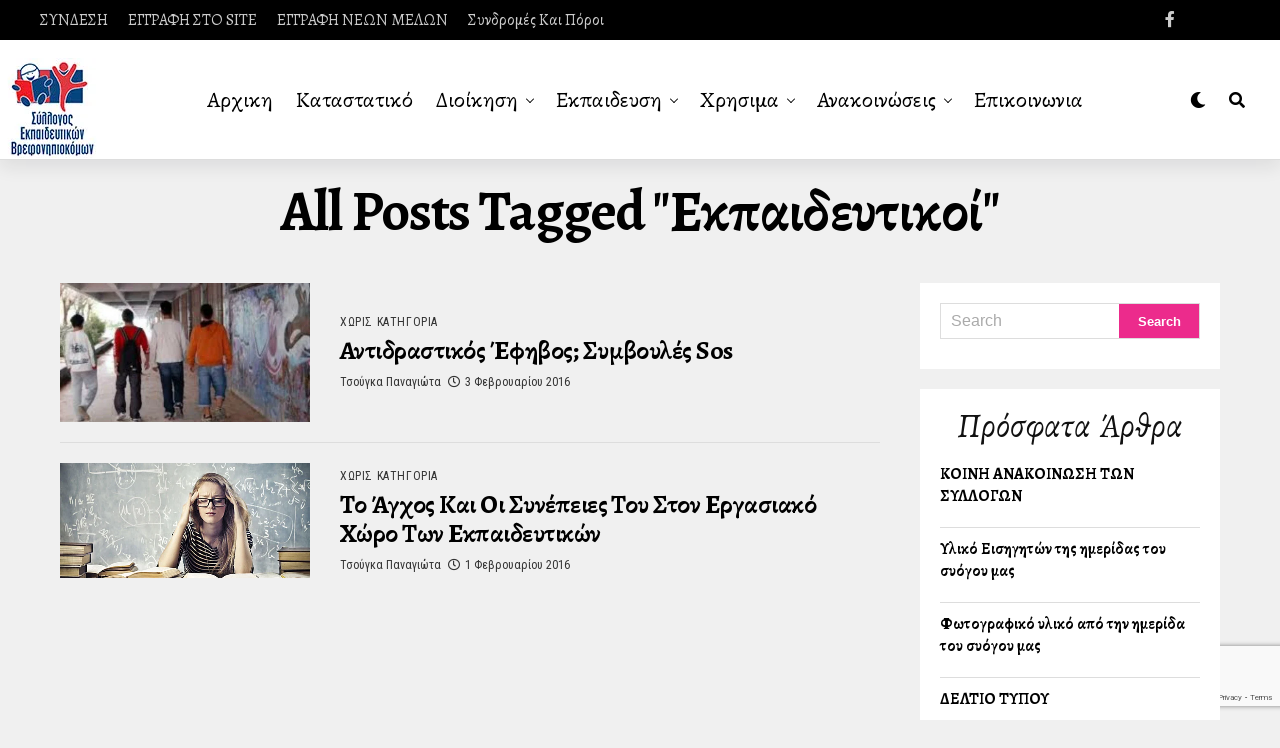

--- FILE ---
content_type: text/html; charset=UTF-8
request_url: https://brefoteacher.gr/tag/%CE%B5%CE%BA%CF%80%CE%B1%CE%B9%CE%B4%CE%B5%CF%85%CF%84%CE%B9%CE%BA%CE%BF%CE%AF/
body_size: 33285
content:
<!DOCTYPE html>
<html lang="el">
<head>
<meta charset="UTF-8" >
<meta name="viewport" id="viewport" content="width=device-width, initial-scale=1.0, maximum-scale=1.0, minimum-scale=1.0, user-scalable=no" />
<meta name='robots' content='index, follow, max-image-preview:large, max-snippet:-1, max-video-preview:-1' />
	<style>img:is([sizes="auto" i], [sizes^="auto," i]) { contain-intrinsic-size: 3000px 1500px }</style>
	
	<!-- This site is optimized with the Yoast SEO plugin v19.12 - https://yoast.com/wordpress/plugins/seo/ -->
	<title>εκπαιδευτικοί Archives | Σύλλογος Εκπαιδευτών Βρεφονηπιοκόμων</title>
	<link rel="canonical" href="https://brefoteacher.gr/tag/εκπαιδευτικοί/" />
	<meta property="og:locale" content="el_GR" />
	<meta property="og:type" content="article" />
	<meta property="og:title" content="εκπαιδευτικοί Archives | Σύλλογος Εκπαιδευτών Βρεφονηπιοκόμων" />
	<meta property="og:url" content="https://brefoteacher.gr/tag/εκπαιδευτικοί/" />
	<meta property="og:site_name" content="Σύλλογος Εκπαιδευτών Βρεφονηπιοκόμων" />
	<meta name="twitter:card" content="summary_large_image" />
	<script type="application/ld+json" class="yoast-schema-graph">{"@context":"https://schema.org","@graph":[{"@type":"CollectionPage","@id":"https://brefoteacher.gr/tag/%ce%b5%ce%ba%cf%80%ce%b1%ce%b9%ce%b4%ce%b5%cf%85%cf%84%ce%b9%ce%ba%ce%bf%ce%af/","url":"https://brefoteacher.gr/tag/%ce%b5%ce%ba%cf%80%ce%b1%ce%b9%ce%b4%ce%b5%cf%85%cf%84%ce%b9%ce%ba%ce%bf%ce%af/","name":"εκπαιδευτικοί Archives | Σύλλογος Εκπαιδευτών Βρεφονηπιοκόμων","isPartOf":{"@id":"https://brefoteacher.gr/#website"},"primaryImageOfPage":{"@id":"https://brefoteacher.gr/tag/%ce%b5%ce%ba%cf%80%ce%b1%ce%b9%ce%b4%ce%b5%cf%85%cf%84%ce%b9%ce%ba%ce%bf%ce%af/#primaryimage"},"image":{"@id":"https://brefoteacher.gr/tag/%ce%b5%ce%ba%cf%80%ce%b1%ce%b9%ce%b4%ce%b5%cf%85%cf%84%ce%b9%ce%ba%ce%bf%ce%af/#primaryimage"},"thumbnailUrl":"https://brefoteacher.gr/wp-content/uploads/2016/02/2563620e0f3df38ff49daece20886771.jpg","breadcrumb":{"@id":"https://brefoteacher.gr/tag/%ce%b5%ce%ba%cf%80%ce%b1%ce%b9%ce%b4%ce%b5%cf%85%cf%84%ce%b9%ce%ba%ce%bf%ce%af/#breadcrumb"},"inLanguage":"el"},{"@type":"ImageObject","inLanguage":"el","@id":"https://brefoteacher.gr/tag/%ce%b5%ce%ba%cf%80%ce%b1%ce%b9%ce%b4%ce%b5%cf%85%cf%84%ce%b9%ce%ba%ce%bf%ce%af/#primaryimage","url":"https://brefoteacher.gr/wp-content/uploads/2016/02/2563620e0f3df38ff49daece20886771.jpg","contentUrl":"https://brefoteacher.gr/wp-content/uploads/2016/02/2563620e0f3df38ff49daece20886771.jpg","width":613,"height":342},{"@type":"BreadcrumbList","@id":"https://brefoteacher.gr/tag/%ce%b5%ce%ba%cf%80%ce%b1%ce%b9%ce%b4%ce%b5%cf%85%cf%84%ce%b9%ce%ba%ce%bf%ce%af/#breadcrumb","itemListElement":[{"@type":"ListItem","position":1,"name":"Home","item":"https://brefoteacher.gr/"},{"@type":"ListItem","position":2,"name":"εκπαιδευτικοί"}]},{"@type":"WebSite","@id":"https://brefoteacher.gr/#website","url":"https://brefoteacher.gr/","name":"Σύλλογος Εκπαιδευτών Βρεφονηπιοκόμων","description":"Ιστότοπος για την εκπαίδευση της ειδικότητας των βρεφονηπιοκόμων","publisher":{"@id":"https://brefoteacher.gr/#organization"},"potentialAction":[{"@type":"SearchAction","target":{"@type":"EntryPoint","urlTemplate":"https://brefoteacher.gr/?s={search_term_string}"},"query-input":"required name=search_term_string"}],"inLanguage":"el"},{"@type":"Organization","@id":"https://brefoteacher.gr/#organization","name":"Σύλλογος Εκπαιδευτικών Βρεφονηπιοκόμων","url":"https://brefoteacher.gr/","logo":{"@type":"ImageObject","inLanguage":"el","@id":"https://brefoteacher.gr/#/schema/logo/image/","url":"https://brefoteacher.gr/wp-content/uploads/2016/01/log.jpg","contentUrl":"https://brefoteacher.gr/wp-content/uploads/2016/01/log.jpg","width":228,"height":152,"caption":"Σύλλογος Εκπαιδευτικών Βρεφονηπιοκόμων"},"image":{"@id":"https://brefoteacher.gr/#/schema/logo/image/"},"sameAs":["https://el-gr.facebook.com/brefoteacher"]}]}</script>
	<!-- / Yoast SEO plugin. -->


<link rel='dns-prefetch' href='//www.google.com' />
<link rel='dns-prefetch' href='//ajax.googleapis.com' />
<link rel='dns-prefetch' href='//use.fontawesome.com' />
<link rel='dns-prefetch' href='//fonts.googleapis.com' />
<link rel="alternate" type="application/rss+xml" title="Ροή RSS &raquo; Σύλλογος Εκπαιδευτών Βρεφονηπιοκόμων" href="https://brefoteacher.gr/feed/" />
<link rel="alternate" type="application/rss+xml" title="Ροή Σχολίων &raquo; Σύλλογος Εκπαιδευτών Βρεφονηπιοκόμων" href="https://brefoteacher.gr/comments/feed/" />
<link rel="alternate" type="application/rss+xml" title="Ετικέτα ροής Σύλλογος Εκπαιδευτών Βρεφονηπιοκόμων &raquo; εκπαιδευτικοί" href="https://brefoteacher.gr/tag/%ce%b5%ce%ba%cf%80%ce%b1%ce%b9%ce%b4%ce%b5%cf%85%cf%84%ce%b9%ce%ba%ce%bf%ce%af/feed/" />
<script type="text/javascript">
/* <![CDATA[ */
window._wpemojiSettings = {"baseUrl":"https:\/\/s.w.org\/images\/core\/emoji\/16.0.1\/72x72\/","ext":".png","svgUrl":"https:\/\/s.w.org\/images\/core\/emoji\/16.0.1\/svg\/","svgExt":".svg","source":{"concatemoji":"https:\/\/brefoteacher.gr\/wp-includes\/js\/wp-emoji-release.min.js?ver=6.8.3"}};
/*! This file is auto-generated */
!function(s,n){var o,i,e;function c(e){try{var t={supportTests:e,timestamp:(new Date).valueOf()};sessionStorage.setItem(o,JSON.stringify(t))}catch(e){}}function p(e,t,n){e.clearRect(0,0,e.canvas.width,e.canvas.height),e.fillText(t,0,0);var t=new Uint32Array(e.getImageData(0,0,e.canvas.width,e.canvas.height).data),a=(e.clearRect(0,0,e.canvas.width,e.canvas.height),e.fillText(n,0,0),new Uint32Array(e.getImageData(0,0,e.canvas.width,e.canvas.height).data));return t.every(function(e,t){return e===a[t]})}function u(e,t){e.clearRect(0,0,e.canvas.width,e.canvas.height),e.fillText(t,0,0);for(var n=e.getImageData(16,16,1,1),a=0;a<n.data.length;a++)if(0!==n.data[a])return!1;return!0}function f(e,t,n,a){switch(t){case"flag":return n(e,"\ud83c\udff3\ufe0f\u200d\u26a7\ufe0f","\ud83c\udff3\ufe0f\u200b\u26a7\ufe0f")?!1:!n(e,"\ud83c\udde8\ud83c\uddf6","\ud83c\udde8\u200b\ud83c\uddf6")&&!n(e,"\ud83c\udff4\udb40\udc67\udb40\udc62\udb40\udc65\udb40\udc6e\udb40\udc67\udb40\udc7f","\ud83c\udff4\u200b\udb40\udc67\u200b\udb40\udc62\u200b\udb40\udc65\u200b\udb40\udc6e\u200b\udb40\udc67\u200b\udb40\udc7f");case"emoji":return!a(e,"\ud83e\udedf")}return!1}function g(e,t,n,a){var r="undefined"!=typeof WorkerGlobalScope&&self instanceof WorkerGlobalScope?new OffscreenCanvas(300,150):s.createElement("canvas"),o=r.getContext("2d",{willReadFrequently:!0}),i=(o.textBaseline="top",o.font="600 32px Arial",{});return e.forEach(function(e){i[e]=t(o,e,n,a)}),i}function t(e){var t=s.createElement("script");t.src=e,t.defer=!0,s.head.appendChild(t)}"undefined"!=typeof Promise&&(o="wpEmojiSettingsSupports",i=["flag","emoji"],n.supports={everything:!0,everythingExceptFlag:!0},e=new Promise(function(e){s.addEventListener("DOMContentLoaded",e,{once:!0})}),new Promise(function(t){var n=function(){try{var e=JSON.parse(sessionStorage.getItem(o));if("object"==typeof e&&"number"==typeof e.timestamp&&(new Date).valueOf()<e.timestamp+604800&&"object"==typeof e.supportTests)return e.supportTests}catch(e){}return null}();if(!n){if("undefined"!=typeof Worker&&"undefined"!=typeof OffscreenCanvas&&"undefined"!=typeof URL&&URL.createObjectURL&&"undefined"!=typeof Blob)try{var e="postMessage("+g.toString()+"("+[JSON.stringify(i),f.toString(),p.toString(),u.toString()].join(",")+"));",a=new Blob([e],{type:"text/javascript"}),r=new Worker(URL.createObjectURL(a),{name:"wpTestEmojiSupports"});return void(r.onmessage=function(e){c(n=e.data),r.terminate(),t(n)})}catch(e){}c(n=g(i,f,p,u))}t(n)}).then(function(e){for(var t in e)n.supports[t]=e[t],n.supports.everything=n.supports.everything&&n.supports[t],"flag"!==t&&(n.supports.everythingExceptFlag=n.supports.everythingExceptFlag&&n.supports[t]);n.supports.everythingExceptFlag=n.supports.everythingExceptFlag&&!n.supports.flag,n.DOMReady=!1,n.readyCallback=function(){n.DOMReady=!0}}).then(function(){return e}).then(function(){var e;n.supports.everything||(n.readyCallback(),(e=n.source||{}).concatemoji?t(e.concatemoji):e.wpemoji&&e.twemoji&&(t(e.twemoji),t(e.wpemoji)))}))}((window,document),window._wpemojiSettings);
/* ]]> */
</script>
<style id='wp-emoji-styles-inline-css' type='text/css'>

	img.wp-smiley, img.emoji {
		display: inline !important;
		border: none !important;
		box-shadow: none !important;
		height: 1em !important;
		width: 1em !important;
		margin: 0 0.07em !important;
		vertical-align: -0.1em !important;
		background: none !important;
		padding: 0 !important;
	}
</style>
<link rel='stylesheet' id='wp-block-library-css' href='https://brefoteacher.gr/wp-includes/css/dist/block-library/style.min.css?ver=6.8.3' type='text/css' media='all' />
<style id='classic-theme-styles-inline-css' type='text/css'>
/*! This file is auto-generated */
.wp-block-button__link{color:#fff;background-color:#32373c;border-radius:9999px;box-shadow:none;text-decoration:none;padding:calc(.667em + 2px) calc(1.333em + 2px);font-size:1.125em}.wp-block-file__button{background:#32373c;color:#fff;text-decoration:none}
</style>
<style id='global-styles-inline-css' type='text/css'>
:root{--wp--preset--aspect-ratio--square: 1;--wp--preset--aspect-ratio--4-3: 4/3;--wp--preset--aspect-ratio--3-4: 3/4;--wp--preset--aspect-ratio--3-2: 3/2;--wp--preset--aspect-ratio--2-3: 2/3;--wp--preset--aspect-ratio--16-9: 16/9;--wp--preset--aspect-ratio--9-16: 9/16;--wp--preset--color--black: #000000;--wp--preset--color--cyan-bluish-gray: #abb8c3;--wp--preset--color--white: #ffffff;--wp--preset--color--pale-pink: #f78da7;--wp--preset--color--vivid-red: #cf2e2e;--wp--preset--color--luminous-vivid-orange: #ff6900;--wp--preset--color--luminous-vivid-amber: #fcb900;--wp--preset--color--light-green-cyan: #7bdcb5;--wp--preset--color--vivid-green-cyan: #00d084;--wp--preset--color--pale-cyan-blue: #8ed1fc;--wp--preset--color--vivid-cyan-blue: #0693e3;--wp--preset--color--vivid-purple: #9b51e0;--wp--preset--color--: #444;--wp--preset--gradient--vivid-cyan-blue-to-vivid-purple: linear-gradient(135deg,rgba(6,147,227,1) 0%,rgb(155,81,224) 100%);--wp--preset--gradient--light-green-cyan-to-vivid-green-cyan: linear-gradient(135deg,rgb(122,220,180) 0%,rgb(0,208,130) 100%);--wp--preset--gradient--luminous-vivid-amber-to-luminous-vivid-orange: linear-gradient(135deg,rgba(252,185,0,1) 0%,rgba(255,105,0,1) 100%);--wp--preset--gradient--luminous-vivid-orange-to-vivid-red: linear-gradient(135deg,rgba(255,105,0,1) 0%,rgb(207,46,46) 100%);--wp--preset--gradient--very-light-gray-to-cyan-bluish-gray: linear-gradient(135deg,rgb(238,238,238) 0%,rgb(169,184,195) 100%);--wp--preset--gradient--cool-to-warm-spectrum: linear-gradient(135deg,rgb(74,234,220) 0%,rgb(151,120,209) 20%,rgb(207,42,186) 40%,rgb(238,44,130) 60%,rgb(251,105,98) 80%,rgb(254,248,76) 100%);--wp--preset--gradient--blush-light-purple: linear-gradient(135deg,rgb(255,206,236) 0%,rgb(152,150,240) 100%);--wp--preset--gradient--blush-bordeaux: linear-gradient(135deg,rgb(254,205,165) 0%,rgb(254,45,45) 50%,rgb(107,0,62) 100%);--wp--preset--gradient--luminous-dusk: linear-gradient(135deg,rgb(255,203,112) 0%,rgb(199,81,192) 50%,rgb(65,88,208) 100%);--wp--preset--gradient--pale-ocean: linear-gradient(135deg,rgb(255,245,203) 0%,rgb(182,227,212) 50%,rgb(51,167,181) 100%);--wp--preset--gradient--electric-grass: linear-gradient(135deg,rgb(202,248,128) 0%,rgb(113,206,126) 100%);--wp--preset--gradient--midnight: linear-gradient(135deg,rgb(2,3,129) 0%,rgb(40,116,252) 100%);--wp--preset--font-size--small: 13px;--wp--preset--font-size--medium: 20px;--wp--preset--font-size--large: 36px;--wp--preset--font-size--x-large: 42px;--wp--preset--spacing--20: 0.44rem;--wp--preset--spacing--30: 0.67rem;--wp--preset--spacing--40: 1rem;--wp--preset--spacing--50: 1.5rem;--wp--preset--spacing--60: 2.25rem;--wp--preset--spacing--70: 3.38rem;--wp--preset--spacing--80: 5.06rem;--wp--preset--shadow--natural: 6px 6px 9px rgba(0, 0, 0, 0.2);--wp--preset--shadow--deep: 12px 12px 50px rgba(0, 0, 0, 0.4);--wp--preset--shadow--sharp: 6px 6px 0px rgba(0, 0, 0, 0.2);--wp--preset--shadow--outlined: 6px 6px 0px -3px rgba(255, 255, 255, 1), 6px 6px rgba(0, 0, 0, 1);--wp--preset--shadow--crisp: 6px 6px 0px rgba(0, 0, 0, 1);}:where(.is-layout-flex){gap: 0.5em;}:where(.is-layout-grid){gap: 0.5em;}body .is-layout-flex{display: flex;}.is-layout-flex{flex-wrap: wrap;align-items: center;}.is-layout-flex > :is(*, div){margin: 0;}body .is-layout-grid{display: grid;}.is-layout-grid > :is(*, div){margin: 0;}:where(.wp-block-columns.is-layout-flex){gap: 2em;}:where(.wp-block-columns.is-layout-grid){gap: 2em;}:where(.wp-block-post-template.is-layout-flex){gap: 1.25em;}:where(.wp-block-post-template.is-layout-grid){gap: 1.25em;}.has-black-color{color: var(--wp--preset--color--black) !important;}.has-cyan-bluish-gray-color{color: var(--wp--preset--color--cyan-bluish-gray) !important;}.has-white-color{color: var(--wp--preset--color--white) !important;}.has-pale-pink-color{color: var(--wp--preset--color--pale-pink) !important;}.has-vivid-red-color{color: var(--wp--preset--color--vivid-red) !important;}.has-luminous-vivid-orange-color{color: var(--wp--preset--color--luminous-vivid-orange) !important;}.has-luminous-vivid-amber-color{color: var(--wp--preset--color--luminous-vivid-amber) !important;}.has-light-green-cyan-color{color: var(--wp--preset--color--light-green-cyan) !important;}.has-vivid-green-cyan-color{color: var(--wp--preset--color--vivid-green-cyan) !important;}.has-pale-cyan-blue-color{color: var(--wp--preset--color--pale-cyan-blue) !important;}.has-vivid-cyan-blue-color{color: var(--wp--preset--color--vivid-cyan-blue) !important;}.has-vivid-purple-color{color: var(--wp--preset--color--vivid-purple) !important;}.has-black-background-color{background-color: var(--wp--preset--color--black) !important;}.has-cyan-bluish-gray-background-color{background-color: var(--wp--preset--color--cyan-bluish-gray) !important;}.has-white-background-color{background-color: var(--wp--preset--color--white) !important;}.has-pale-pink-background-color{background-color: var(--wp--preset--color--pale-pink) !important;}.has-vivid-red-background-color{background-color: var(--wp--preset--color--vivid-red) !important;}.has-luminous-vivid-orange-background-color{background-color: var(--wp--preset--color--luminous-vivid-orange) !important;}.has-luminous-vivid-amber-background-color{background-color: var(--wp--preset--color--luminous-vivid-amber) !important;}.has-light-green-cyan-background-color{background-color: var(--wp--preset--color--light-green-cyan) !important;}.has-vivid-green-cyan-background-color{background-color: var(--wp--preset--color--vivid-green-cyan) !important;}.has-pale-cyan-blue-background-color{background-color: var(--wp--preset--color--pale-cyan-blue) !important;}.has-vivid-cyan-blue-background-color{background-color: var(--wp--preset--color--vivid-cyan-blue) !important;}.has-vivid-purple-background-color{background-color: var(--wp--preset--color--vivid-purple) !important;}.has-black-border-color{border-color: var(--wp--preset--color--black) !important;}.has-cyan-bluish-gray-border-color{border-color: var(--wp--preset--color--cyan-bluish-gray) !important;}.has-white-border-color{border-color: var(--wp--preset--color--white) !important;}.has-pale-pink-border-color{border-color: var(--wp--preset--color--pale-pink) !important;}.has-vivid-red-border-color{border-color: var(--wp--preset--color--vivid-red) !important;}.has-luminous-vivid-orange-border-color{border-color: var(--wp--preset--color--luminous-vivid-orange) !important;}.has-luminous-vivid-amber-border-color{border-color: var(--wp--preset--color--luminous-vivid-amber) !important;}.has-light-green-cyan-border-color{border-color: var(--wp--preset--color--light-green-cyan) !important;}.has-vivid-green-cyan-border-color{border-color: var(--wp--preset--color--vivid-green-cyan) !important;}.has-pale-cyan-blue-border-color{border-color: var(--wp--preset--color--pale-cyan-blue) !important;}.has-vivid-cyan-blue-border-color{border-color: var(--wp--preset--color--vivid-cyan-blue) !important;}.has-vivid-purple-border-color{border-color: var(--wp--preset--color--vivid-purple) !important;}.has-vivid-cyan-blue-to-vivid-purple-gradient-background{background: var(--wp--preset--gradient--vivid-cyan-blue-to-vivid-purple) !important;}.has-light-green-cyan-to-vivid-green-cyan-gradient-background{background: var(--wp--preset--gradient--light-green-cyan-to-vivid-green-cyan) !important;}.has-luminous-vivid-amber-to-luminous-vivid-orange-gradient-background{background: var(--wp--preset--gradient--luminous-vivid-amber-to-luminous-vivid-orange) !important;}.has-luminous-vivid-orange-to-vivid-red-gradient-background{background: var(--wp--preset--gradient--luminous-vivid-orange-to-vivid-red) !important;}.has-very-light-gray-to-cyan-bluish-gray-gradient-background{background: var(--wp--preset--gradient--very-light-gray-to-cyan-bluish-gray) !important;}.has-cool-to-warm-spectrum-gradient-background{background: var(--wp--preset--gradient--cool-to-warm-spectrum) !important;}.has-blush-light-purple-gradient-background{background: var(--wp--preset--gradient--blush-light-purple) !important;}.has-blush-bordeaux-gradient-background{background: var(--wp--preset--gradient--blush-bordeaux) !important;}.has-luminous-dusk-gradient-background{background: var(--wp--preset--gradient--luminous-dusk) !important;}.has-pale-ocean-gradient-background{background: var(--wp--preset--gradient--pale-ocean) !important;}.has-electric-grass-gradient-background{background: var(--wp--preset--gradient--electric-grass) !important;}.has-midnight-gradient-background{background: var(--wp--preset--gradient--midnight) !important;}.has-small-font-size{font-size: var(--wp--preset--font-size--small) !important;}.has-medium-font-size{font-size: var(--wp--preset--font-size--medium) !important;}.has-large-font-size{font-size: var(--wp--preset--font-size--large) !important;}.has-x-large-font-size{font-size: var(--wp--preset--font-size--x-large) !important;}
:where(.wp-block-post-template.is-layout-flex){gap: 1.25em;}:where(.wp-block-post-template.is-layout-grid){gap: 1.25em;}
:where(.wp-block-columns.is-layout-flex){gap: 2em;}:where(.wp-block-columns.is-layout-grid){gap: 2em;}
:root :where(.wp-block-pullquote){font-size: 1.5em;line-height: 1.6;}
</style>
<link rel='stylesheet' id='contact-form-7-css' href='https://brefoteacher.gr/wp-content/plugins/contact-form-7/includes/css/styles.css?ver=5.5.6' type='text/css' media='all' />
<link rel='stylesheet' id='slick-css' href='https://brefoteacher.gr/wp-content/plugins/iw-oldpaper-plugin/iw_shotcodes/slick/slick.css?ver=6.8.3' type='text/css' media='all' />
<link rel='stylesheet' id='taqyeem-style-css' href='https://brefoteacher.gr/wp-content/plugins/taqyeem/style.css?ver=6.8.3' type='text/css' media='all' />
<link rel='stylesheet' id='theme-my-login-css' href='https://brefoteacher.gr/wp-content/plugins/theme-my-login/assets/styles/theme-my-login.min.css?ver=7.1.14' type='text/css' media='all' />
<link rel='stylesheet' id='ql-jquery-ui-css' href='//ajax.googleapis.com/ajax/libs/jqueryui/1.12.1/themes/smoothness/jquery-ui.css?ver=6.8.3' type='text/css' media='all' />
<link rel='stylesheet' id='reviewer-photoswipe-css' href='https://brefoteacher.gr/wp-content/plugins/reviewer/public/assets/css/photoswipe.css?ver=3.14.2' type='text/css' media='all' />
<link rel='stylesheet' id='dashicons-css' href='https://brefoteacher.gr/wp-includes/css/dashicons.min.css?ver=6.8.3' type='text/css' media='all' />
<link rel='stylesheet' id='reviewer-public-css' href='https://brefoteacher.gr/wp-content/plugins/reviewer/public/assets/css/reviewer-public.css?ver=3.14.2' type='text/css' media='all' />
<link rel='stylesheet' id='zox-custom-style-css' href='https://brefoteacher.gr/wp-content/themes/zoxpress/style.css?ver=6.8.3' type='text/css' media='all' />
<style id='zox-custom-style-inline-css' type='text/css'>


	a,
	a:visited,
	a:hover h2.zox-s-title1,
	a:hover h2.zox-s-title1-feat,
	a:hover h2.zox-s-title2,
	a:hover h2.zox-s-title3,
	.zox-post-body p a,
	h3.zox-post-cat a,
	.sp-template a,
	.sp-data-table a,
	span.zox-author-name a,
	a:hover h2.zox-authors-latest,
	span.zox-authors-name a:hover,
	#zox-side-wrap a:hover {
		color: #ec2b8c;
	}

	.zox-s8 a:hover h2.zox-s-title1,
	.zox-s8 a:hover h2.zox-s-title1-feat,
	.zox-s8 a:hover h2.zox-s-title2,
	.zox-s8 a:hover h2.zox-s-title3 {
		box-shadow: 15px 0 0 #fff, -10px 0 0 #fff;
		color: #ec2b8c;
	}

	.woocommerce-message:before,
	.woocommerce-info:before,
	.woocommerce-message:before,
	.woocommerce .star-rating span:before,
	span.zox-s-cat,
	h3.zox-post-cat a,
	.zox-s6 span.zox-s-cat,
	.zox-s8 span.zox-s-cat,
	.zox-widget-side-trend-wrap .zox-art-text:before {
		color: #ec2b8c;
	}

	.zox-widget-bgp,
	.zox-widget-bgp.zox-widget-txtw .zox-art-wrap,
	.zox-widget-bgp.zox-widget-txtw .zox-widget-featl-sub .zox-art-wrap,
	.zox-s4 .zox-widget-bgp span.zox-s-cat,
	.woocommerce span.onsale,
	.zox-s7 .zox-byline-wrap:before,
	.zox-s3 span.zox-s-cat,
	.zox-o1 span.zox-s-cat,
	.zox-s3 .zox-widget-side-trend-wrap .zox-art-text:before,
	.sp-table-caption,
	#zox-search-form #zox-search-submit,
	#zox-search-form2 #zox-search-submit2,
	.pagination .current,
	.pagination a:hover,
	.zox-o6 span.zox-s-cat {
		background: #ec2b8c;
	}

	.woocommerce .widget_price_filter .ui-slider .ui-slider-handle,
	.woocommerce #respond input#submit.alt,
	.woocommerce a.button.alt,
	.woocommerce button.button.alt,
	.woocommerce input.button.alt,
	.woocommerce #respond input#submit.alt:hover,
	.woocommerce a.button.alt:hover,
	.woocommerce button.button.alt:hover,
	.woocommerce input.button.alt:hover {
		background-color: #ec2b8c;
	}

	.woocommerce-error,
	.woocommerce-info,
	.woocommerce-message {
		border-top-color: #ec2b8c;
	}

	.zox-feat-ent1-left,
	.zox-ent1 .zox-side-widget {
		border-top: 2px solid #ec2b8c;
	}

	.zox-feat-ent3-main-wrap h2.zox-s-title2 {
		background-color: #ec2b8c;
		box-shadow: 15px 0 0 #ec2b8c, -10px 0 0 #ec2b8c;
	}

	.zox-widget-side-trend-wrap .zox-art-text:before,
	.pagination .current,
	.pagination a:hover {
		border: 1px solid #ec2b8c;
	}

	.zox-post-type {
		border: 3px solid #ec2b8c;
	}
	.zox-widget-featl-sub .zox-post-type {
		border: 2px solid #ec2b8c;
	}

	.zox-o3 h3.zox-s-cat {
		background: #ec2b8c;
	}

	.zox-widget-bgs,
	.zox-widget-bgs.zox-widget-txtw .zox-art-wrap,
	.zox-widget-bgs.zox-widget-txtw .zox-widget-featl-sub .zox-art-wrap,
	.zox-s4 .zox-widget-bgp span.zox-s-cat {
		background: #ec2b8c;
	}

	#zox-top-head-wrap {
		background: #000000;
	}

	span.zox-top-soc-but,
	.zox-top-nav-menu ul li a,
	span.zox-woo-cart-icon {
		color: #cccccc;
	}

	span.zox-woo-cart-num {
		background: #cccccc;
	}

	.zox-top-nav-menu ul li:hover a {
		color: #ed1c24;
	}

	#zox-top-head-wrap,
	#zox-top-head,
	#zox-top-head-left,
	#zox-top-head-mid,
	#zox-top-head-right,
	.zox-top-nav-menu ul {
		height: 40px;
	}

	#zox-top-head-mid img {
		max-height: calc(40px - 20px);
	}

	.zox-top-nav-menu ul li a {
		font-size: 16px;
	}

	#zox-bot-head-wrap,
	#zox-bot-head-wrap.zox-trans-bot.zox-fix-up,
	#zox-fly-wrap,
	#zox-bot-head-wrap.zox-trans-bot:hover {
		background-color: #ffffff;
	}

	.zox-nav-menu ul li a,
	span.zox-nav-search-but,
	span.zox-night,
	.zox-trans-bot.zox-fix-up .zox-nav-menu ul li a,
	.zox-trans-bot.zox-fix-up span.zox-nav-search-but,
	nav.zox-fly-nav-menu ul li a,
	span.zox-fly-soc-head,
	ul.zox-fly-soc-list li a {
		color: #000000;
	}

	.zox-nav-menu ul li.menu-item-has-children a:after,
	.zox-nav-menu ul li.zox-mega-drop a:after {
		border-right: 1px solid #000000;
		border-bottom: 1px solid #000000;
	}

	.zox-fly-but-wrap span,
	.zox-trans-bot.zox-fix-up .zox-fly-but-wrap span,
	.zox-fly-but-wrap span {
		background: #000000;
	}

	.zox-nav-menu ul li:hover a,
	span.zox-nav-search-but:hover,
	span.zox-night:hover {
		color: #ed1c24;
	}

	.zox-fly-but-wrap:hover span {
		background: #ed1c24;
	}

	span.zox-widget-main-title {
		color: #111;
	}

	#zox-foot-wrap {
		background: #fff;
	}

	#zox-foot-wrap p {
		color: #aaa;
	}

	#zox-foot-wrap a {
		color: #aaa;
	}

	ul.zox-foot-soc-list li a {
		border: 1px solid #aaa;
	}

	span.zox-widget-side-title {
		color: #111;
	}

	span.zox-post-main-title {
		color: #111;
	}

	.zox-top-nav-menu ul li a {
		padding-top: calc((40px - 16px) / 2);
		padding-bottom: calc((40px - 16px) / 2);
	}

	#zox-bot-head-wrap,
	.zox-bot-head-menu,
	#zox-bot-head,
	#zox-bot-head-left,
	#zox-bot-head-right,
	#zox-bot-head-mid,
	.zox-bot-head-logo,
	.zox-bot-head-logo-main,
	.zox-nav-menu,
	.zox-nav-menu ul {
		height: 120px;
	}

	.zox-nav-menu ul li ul.sub-menu,
	.zox-nav-menu ul li.menu-item-object-category .zox-mega-dropdown {
		top: 120px;
	}

	.zox-nav-menu ul li a {
		font-size: 22px;
	}

	.zox-nav-menu ul li a {
		padding-top: calc((120px - 22px) / 2);
		padding-bottom: calc((120px - 22px) / 2);
	}

	.zox-fix-up {
		top: -120px !important;
		-webkit-transform: translate3d(0,-120px,0) !important;
	   	   -moz-transform: translate3d(0,-120px,0) !important;
	    	-ms-transform: translate3d(0,-120px,0) !important;
	     	 -o-transform: translate3d(0,-120px,0) !important;
				transform: translate3d(0,-120px,0) !important;
	}

	.zox-fix {
		top: -120px;
		-webkit-transform: translate3d(0,120px,0) !important;
	   	   -moz-transform: translate3d(0,120px,0) !important;
	    	-ms-transform: translate3d(0,120px,0) !important;
	     	 -o-transform: translate3d(0,120px,0) !important;
				transform: translate3d(0,120px,0) !important;
	}

	.zox-fix-up .zox-nav-menu ul li a {
		padding-top: calc((60px - 22px) / 2);
		padding-bottom: calc((60px - 22px) / 2);
	}

	.zox-feat-ent1-grid,
	.zox-feat-ent2-bot,
	.zox-feat-net1-grid {
		grid-template-columns: auto 300px;
	}

	body,
	span.zox-s-cat,
	span.zox-ad-label,
	span.zox-post-excerpt p,
	.woocommerce ul.product_list_widget li a,
	.woocommerce ul.product_list_widget span.product-title,
	.woocommerce #reviews #comments ol.commentlist li .comment-text p.meta,
	.woocommerce div.product p.price,
	.woocommerce div.product p.price ins,
	.woocommerce div.product p.price del,
	.woocommerce ul.products li.product .price del,
	.woocommerce ul.products li.product .price ins,
	.woocommerce ul.products li.product .price,
	.woocommerce #respond input#submit,
	.woocommerce a.button,
	.woocommerce button.button,
	.woocommerce input.button,
	.woocommerce .widget_price_filter .price_slider_amount .button,
	.woocommerce span.onsale,
	.woocommerce-review-link,
	#woo-content p.woocommerce-result-count,
	.woocommerce div.product .woocommerce-tabs ul.tabs li a,
	.woocommerce .woocommerce-breadcrumb,
	.woocommerce #respond input#submit.alt,
	.woocommerce a.button.alt,
	.woocommerce button.button.alt,
	.woocommerce input.button.alt {
		font-family: 'Alegreya', sans-serif;
		font-weight: 400;
		text-transform: None;
	}

	#zox-woo-side-wrap span.zox-widget-side-title,
	span.zox-authors-name a,
	h1.zox-author-top-head {
		font-family: 'Alegreya', sans-serif;
	}

	p.zox-s-graph,
	.zox-post-body p,
	.zox-post-body blockquote p,
	#woo-content p,
	#zox-404 p,
	.zox-post-body ul li,
	.zox-post-body ol li {
		font-family: 'Alegreya', sans-serif;
		font-weight: 400;
		text-transform: None;
	}

	.zox-nav-menu ul li a,
	.zox-top-nav-menu ul li a,
	nav.zox-fly-nav-menu ul li a {
		font-family: 'Alegreya', sans-serif;
		font-weight: 300;
		text-transform: Capitalize;
	}

	.zox-nav-menu ul li ul.zox-mega-list li a,
	.zox-nav-menu ul li ul.zox-mega-list li a p {
		font-family: 'Alegreya', sans-serif;
	}

	h2.zox-s-title1,
	h2.zox-s-title1-feat,
	.woocommerce div.product .product_title,
	.woocommerce .related h2,
	#woo-content .summary p.price,
	.woocommerce div.product .woocommerce-tabs .panel h2,
	#zox-404 h1,
	h1.zox-post-title,
	.zox-widget-side-trend-wrap .zox-art-text:before {
		font-family: 'Alegreya', sans-serif;
		font-weight: 700;
		text-transform: Capitalize;
	}

	span.zox-widget-main-title {
		font-family: 'Alegreya', sans-serif;
		font-weight: 400;
		text-transform: Capitalize;
	}

	span.zox-widget-side-title {
		font-family: 'Alegreya', sans-serif;
		font-weight: 400;
		text-transform: Capitalize;
	}

	span.zox-post-main-title {
		font-family: 'Alegreya', sans-serif;
		font-weight: 900;
		text-transform: Capitalize;
	}

	h2.zox-s-title2,
	h2.zox-s-title3,
	span.zox-woo-cart-num,
	p.zox-search-p,
	.alp-related-posts .current .post-title,
	.alp-related-posts-wrapper .alp-related-post .post-title,
	.zox-widget-txtw span.zox-widget-main-title {
		font-family: 'Alegreya', sans-serif;
		font-weight: 700;
		text-transform: Capitalize;
	}

	.zox-post-width {
		margin: 0 auto;
		max-width: calc(1240px + 60px);
	}


	

		.zox-bot-head-logo img {
			position: relative;
				top: 8px;
		}
		@media screen and (max-width: 599px) {
			.zox-bot-head-logo img {
				top: auto;
			}
		}
		.zox-fix-up .zox-bot-head-logo img {
			top: auto;
		}
		#zox-bot-head-mid {
			position: static;
		}
		span.zox-s-cat,
		.zox-byline-wrap span {
			font-family: 'Roboto Condensed', sans-serif;
			font-weight: 400;
		}
		span.zox-s-cat {
			color: #333;
			font-size: 13px;
			letter-spacing: .05em;
			text-transform: uppercase;
		}
		.zox-byline-wrap span,
		span.zox-byline-name a {
			color: #333;
			font-size: .75rem;
			font-weight: 400;
		}
		h2.zox-s-title1,
		h2.zox-s-title1-feat {
			color: #6a0432;
		}
		h2.zox-s-title1,
		h2.zox-s-title1-feat {
			letter-spacing: 0;
		}
		.zox-widget-side-trend-wrap .zox-art-text:before {
			color: #bbb;
		}
			

			.zox-head-width {
				margin: 0 auto;
				max-width: none;
			}
			.zox-nav-menu ul li.zox-mega-drop .zox-mega-dropdown {
				left: calc(((100vw - 100%) /2) * -1);
			}
				

			#zox-home-main-wrap {
				margin: 0 auto;
				padding: 0 30px;
				max-width: calc(1320px + 60px);
			}
			.zox-body-width,
			.zox-title-width,
			.zox-widget-feat-wrap.zox-o1 .zox-art-text-cont,
			.zox-widget-feat-wrap.zox-o4 .zox-art-text-cont,
			.zox-widget-feat-main.zox-o1 .zox-art-text-cont,
			.zox-widget-feat-main.zox-o4 .zox-art-text-cont {
				margin: 0 auto;
				max-width: none;
			}
				

		#zox-top-head {
			grid-template-columns: auto 250px;
		}
		#zox-top-head-left {
			width: 100%;
		}
		#zox-top-head-mid {
			display: none;
		}
			

			@media screen and (min-width: 1024px) {
				#zox-bot-head-left {
					display: none;
				}
				#zox-bot-head {
					grid-template-columns: auto 60px;
				}
				.zox-bot-head-menu {
					display: grid;
					padding: 0 0 0 90px;
				}
			}
			@media screen and (max-width: 1023px) {
				#zox-bot-head-left {
					display: grid;
				}
			}
				

	#zox-bot-head-wrap {
		border-bottom: 1px solid #ddd;
	}
		

	#zox-bot-head-wrap {
		-webkit-box-shadow: 0 0.5rem 1rem 0 rgba(21,21,30,0.08);
		   -moz-box-shadow: 0 0.5rem 1rem 0 rgba(21,21,30,0.08);
			-ms-box-shadow: 0 0.5rem 1rem 0 rgba(21,21,30,0.08);
			 -o-box-shadow: 0 0.5rem 1rem 0 rgba(21,21,30,0.08);
				box-shadow: 0 0.5rem 1rem 0 rgba(21,21,30,0.08);
	}
		

		.zox-post-main-wrap {
			grid-gap: 0;
			grid-template-columns: 100%;
		}
				

.zox-nav-links {
	display: none;
	}
	

	.zox-post-body p a {
		box-shadow: inset 0 -1px 0 0 #fff, inset 0 -2px 0 0 #ec2b8c;
		color: #000;
	}
	.zox-post-body p a:hover {
		color: #ec2b8c;
	}
	

			span.zox-widget-main-title {
				font-size: 3rem;
				font-style: italic;
			}
			@media screen and (max-width: 599px) {
				.zox-widget-main-head {
					margin: 0 0 15px;
				}
				span.zox-widget-main-title {
					font-size: 2.125rem;
				}
			}
			

			span.zox-widget-side-title {
				font-size: 2.125rem;
				font-style: italic;
			}
			#zox-side-wrap .zox-widget-side-head a.rsswidget {
				font-weight: 400;
			}
			

		h4.zox-post-main-title {
			text-align: left;
		}
		span.zox-post-main-title {
			font-size: 1.5rem;
			letter-spacing: .1em;
		}
		

		#zox-lead-top-wrap {
			position: relative;
			height: 0;
		}
		#zox-lead-top-in {
			clip: rect(0,auto,auto,0);
			overflow: hidden;
			position: absolute;
				left: 0;
				top: 0;
			z-index: 1;
			zoom: 1;
			width: 100%;
			height: 100%;
		}
		#zox-lead-top {
			position: fixed;
				top: 0;
				left: 0;
		}
		


		
</style>
<link rel='stylesheet' id='zox-reset-css' href='https://brefoteacher.gr/wp-content/themes/zoxpress/css/reset.css?ver=6.8.3' type='text/css' media='all' />
<link rel='stylesheet' id='fontawesome-css' href='https://use.fontawesome.com/releases/v5.12.1/css/all.css?ver=6.8.3' type='text/css' media='all' />
<link crossorigin="anonymous" rel='stylesheet' id='zox-fonts-css' href='//fonts.googleapis.com/css?family=Heebo%3A300%2C400%2C500%2C700%2C800%2C900%7CAlegreya%3A400%2C500%2C700%2C800%2C900%7CJosefin+Sans%3A300%2C400%2C600%2C700%7CLibre+Franklin%3A300%2C400%2C500%2C600%2C700%2C800%2C900%7CFrank+Ruhl+Libre%3A300%2C400%2C500%2C700%2C900%7CNunito+Sans%3A300%2C400%2C600%2C700%2C800%2C900%7CMontserrat%3A300%2C400%2C500%2C600%2C700%2C800%2C900%7CAnton%3A400%7CNoto+Serif%3A400%2C700%7CNunito%3A300%2C400%2C600%2C700%2C800%2C900%7CRajdhani%3A300%2C400%2C500%2C600%2C700%7CTitillium+Web%3A300%2C400%2C600%2C700%2C900%7CPT+Serif%3A400%2C400i%2C700%2C700i%7CAmiri%3A400%2C400i%2C700%2C700i%7COswald%3A300%2C400%2C500%2C600%2C700%7CRoboto+Mono%3A400%2C700%7CBarlow+Semi+Condensed%3A700%2C800%2C900%7CPoppins%3A300%2C400%2C500%2C600%2C700%2C800%2C900%7CRoboto+Condensed%3A300%2C400%2C700%7CRoboto%3A300%2C400%2C500%2C700%2C900%7CPT+Serif%3A400%2C700%7COpen+Sans+Condensed%3A300%2C700%7COpen+Sans%3A700%7CSource+Serif+Pro%3A400%2C600%2C700%7CIM+Fell+French+Canon%3A400%2C400i%7CAlegreya%3A100%2C100i%2C200%2C+200i%2C300%2C300i%2C400%2C400i%2C500%2C500i%2C600%2C600i%2C700%2C700i%2C800%2C800i%2C900%2C900i%7CAlegreya%3A100%2C100i%2C200%2C+200i%2C300%2C300i%2C400%2C400i%2C500%2C500i%2C600%2C600i%2C700%2C700i%2C800%2C800i%2C900%2C900i%7CAlegreya%3A100%2C100i%2C200%2C+200i%2C300%2C300i%2C400%2C400i%2C500%2C500i%2C600%2C600i%2C700%2C700i%2C800%2C800i%2C900%2C900i%7CAlegreya%3A100%2C100i%2C200%2C+200i%2C300%2C300i%2C400%2C400i%2C500%2C500i%2C600%2C600i%2C700%2C700i%2C800%2C800i%2C900%2C900i%7CAlegreya%3A100%2C100i%2C200%2C+200i%2C300%2C300i%2C400%2C400i%2C500%2C500i%2C600%2C600i%2C700%2C700i%2C800%2C800i%2C900%2C900i%7CAlegreya%3A100%2C100i%2C200%2C+200i%2C300%2C300i%2C400%2C400i%2C500%2C500i%2C600%2C600i%2C700%2C700i%2C800%2C800i%2C900%2C900i%7CAlegreya%3A100%2C100i%2C200%2C+200i%2C300%2C300i%2C400%2C400i%2C500%2C500i%2C600%2C600i%2C700%2C700i%2C800%2C800i%2C900%2C900i%26subset%3Dlatin%2Clatin-ext%2Ccyrillic%2Ccyrillic-ext%2Cgreek-ext%2Cgreek%2Cvietnamese' type='text/css' media='all' />
<link rel='stylesheet' id='zox-media-queries-css' href='https://brefoteacher.gr/wp-content/themes/zoxpress/css/media-queries.css?ver=6.8.3' type='text/css' media='all' />
<link rel='stylesheet' id='login-with-ajax-css' href='https://brefoteacher.gr/wp-content/plugins/login-with-ajax/templates/widget.css?ver=4.5.1' type='text/css' media='all' />
<script type="text/javascript" src="https://brefoteacher.gr/wp-includes/js/jquery/jquery.min.js?ver=3.7.1" id="jquery-core-js"></script>
<script type="text/javascript" src="https://brefoteacher.gr/wp-includes/js/jquery/jquery-migrate.min.js?ver=3.4.1" id="jquery-migrate-js"></script>
<script type="text/javascript" src="https://brefoteacher.gr/wp-content/plugins/taqyeem/js/tie.js?ver=6.8.3" id="taqyeem-main-js"></script>
<script type="text/javascript" id="login-with-ajax-js-extra">
/* <![CDATA[ */
var LWA = {"ajaxurl":"https:\/\/brefoteacher.gr\/wp-admin\/admin-ajax.php","off":""};
/* ]]> */
</script>
<script type="text/javascript" src="https://brefoteacher.gr/wp-content/plugins/login-with-ajax/templates/login-with-ajax.legacy.min.js?ver=4.5.1" id="login-with-ajax-js"></script>
<script type="text/javascript" src="https://brefoteacher.gr/wp-content/plugins/login-with-ajax/ajaxify/ajaxify.min.js?ver=4.5.1" id="login-with-ajax-ajaxify-js"></script>
<link rel="https://api.w.org/" href="https://brefoteacher.gr/wp-json/" /><link rel="alternate" title="JSON" type="application/json" href="https://brefoteacher.gr/wp-json/wp/v2/tags/108" /><link rel="EditURI" type="application/rsd+xml" title="RSD" href="https://brefoteacher.gr/xmlrpc.php?rsd" />
<meta name="generator" content="WordPress 6.8.3" />
<meta name="generator" content="Redux 4.5.8" /><style type="text/css">/* =Responsive Map fix
-------------------------------------------------------------- */
.pw_map_canvas img {
	max-width: none;
}</style><script type='text/javascript'>
/* <![CDATA[ */
var taqyeem = {"ajaxurl":"https://brefoteacher.gr/wp-admin/admin-ajax.php" , "your_rating":"Your Rating:"};
/* ]]> */
</script>

<style type="text/css" media="screen">

</style>
	<meta name="theme-color" content="#23001b" />
			<meta property="og:description" content="Ιστότοπος για την εκπαίδευση της ειδικότητας των βρεφονηπιοκόμων" />
	<style type="text/css">.recentcomments a{display:inline !important;padding:0 !important;margin:0 !important;}</style><!-- There is no amphtml version available for this URL. --><style id="kirki-inline-styles"></style>
<!-- Global site tag (gtag.js) - Google Analytics -->
<script async src="https://www.googletagmanager.com/gtag/js?id=UA-72300563-1"></script>
<script>
  window.dataLayer = window.dataLayer || [];
  function gtag(){dataLayer.push(arguments);}
  gtag('js', new Date());

  gtag('config', 'UA-72300563-1');
</script>



</head>
<body class="archive tag tag-108 wp-embed-responsive wp-theme-zoxpress zox-net1 zox-s4 elementor-default elementor-kit-2212" >
	<div id="zox-fly-wrap">
	<div id="zox-fly-menu-top" class="left relative">
		<div id="zox-fly-logo" class="left relative">
							<a href="https://brefoteacher.gr/"><img src="https://brefoteacher.gr/wp-content/uploads/2020/12/Logo_100.jpg" alt="Σύλλογος Εκπαιδευτών Βρεφονηπιοκόμων" data-rjs="2" /></a>
					</div><!--zox-fly-logo-->
		<div class="zox-fly-but-wrap zox-fly-but-menu zox-fly-but-click">
			<span></span>
			<span></span>
			<span></span>
			<span></span>
		</div><!--zox-fly-but-wrap-->
	</div><!--zox-fly-menu-top-->
	<div id="zox-fly-menu-wrap">
		<nav class="zox-fly-nav-menu left relative">
			<div class="menu"><ul>
<li class="page_item page-item-1782"><a href="https://brefoteacher.gr/koldo-vio/">Koldo Vio</a></li>
<li class="page_item page-item-465 page_item_has_children"><a href="https://brefoteacher.gr/%ce%b1%ce%bd%ce%b1%ce%ba%ce%bf%ce%b9%ce%bd%cf%8e%cf%83%ce%b5%ce%b9%cf%82/">Ανακοινώσεις Γενικά</a>
<ul class='children'>
	<li class="page_item page-item-464"><a href="https://brefoteacher.gr/%ce%b1%ce%bd%ce%b1%ce%ba%ce%bf%ce%b9%ce%bd%cf%8e%cf%83%ce%b5%ce%b9%cf%82/%ce%b4%ce%b5%ce%bb%cf%84%ce%b9%ce%b1-%cf%84%cf%85%cf%80%ce%bf%cf%85/">Δελτία Τύπου</a></li>
</ul>
</li>
<li class="page_item page-item-1778"><a href="https://brefoteacher.gr/%ce%b1%ce%bd%ce%b4%cf%81%ce%b5%ce%90%ce%b4%ce%bf%cf%85-%cf%87%ce%b1%cf%81%ce%ac/">Ανδρεΐδου Χαρά</a></li>
<li class="page_item page-item-2231"><a href="https://brefoteacher.gr/">Αρχική</a></li>
<li class="page_item page-item-1476"><a href="https://brefoteacher.gr/vourtsaki/">Βουρτσάκη Βάνα</a></li>
<li class="page_item page-item-990"><a href="https://brefoteacher.gr/%ce%b2%cf%81%ce%b5%cf%86%ce%bf%ce%ba%ce%bf%ce%bc%ce%af%ce%b1/">Βρεφοκομία</a></li>
<li class="page_item page-item-2"><a href="https://brefoteacher.gr/sample-page/">Δείγμα σελίδας</a></li>
<li class="page_item page-item-537"><a href="https://brefoteacher.gr/%ce%b4%ce%b5%cf%80%cf%85/">δεπυ</a></li>
<li class="page_item page-item-718 page_item_has_children"><a href="https://brefoteacher.gr/%ce%b4%ce%b9%ce%bf%ce%af%ce%ba%ce%b7%cf%83%ce%b7/">Διοίκηση Γενικά</a>
<ul class='children'>
	<li class="page_item page-item-402"><a href="https://brefoteacher.gr/%ce%b4%ce%b9%ce%bf%ce%af%ce%ba%ce%b7%cf%83%ce%b7/%ce%b4%ce%b9%ce%bf%ce%b9%ce%ba%ce%b7%cf%84%ce%b9%ce%ba%cf%8c-%cf%83%cf%85%ce%bc%ce%b2%ce%bf%cf%8d%ce%bb%ce%b9%ce%bf/">Διοικητικό Συμβούλιο</a></li>
	<li class="page_item page-item-703"><a href="https://brefoteacher.gr/%ce%b4%ce%b9%ce%bf%ce%af%ce%ba%ce%b7%cf%83%ce%b7/%ce%bc%ce%ad%ce%b8%ce%bf%ce%b4%ce%bf%ce%b9/">Μέθοδοι</a></li>
	<li class="page_item page-item-437"><a href="https://brefoteacher.gr/%ce%b4%ce%b9%ce%bf%ce%af%ce%ba%ce%b7%cf%83%ce%b7/%ce%bf%cf%81%ce%b3%ce%b1%ce%bd%ce%b1/">Όργανα</a></li>
	<li class="page_item page-item-439"><a href="https://brefoteacher.gr/%ce%b4%ce%b9%ce%bf%ce%af%ce%ba%ce%b7%cf%83%ce%b7/%cf%83%ce%ba%ce%bf%cf%80%ce%bf%ce%af/">Σκοποί</a></li>
</ul>
</li>
<li class="page_item page-item-2192"><a href="https://brefoteacher.gr/%ce%b5%ce%b3%ce%b3%cf%81%ce%b1%cf%86%ce%ae-%ce%bd%ce%ad%ce%bf%cf%85-%ce%bc%ce%ad%ce%bb%ce%bf%cf%85%cf%82/">Εγγραφή Νέου Μέλους</a></li>
<li class="page_item page-item-1491"><a href="https://brefoteacher.gr/georgaki/">Ειρήνη Γεωργάκη- Κόλλια</a></li>
<li class="page_item page-item-420 page_item_has_children"><a href="https://brefoteacher.gr/%ce%b5%ce%ba%cf%80%ce%b1%ce%b9%ce%b4%ce%b5%cf%85%cf%84%ce%b9%ce%ba%ce%b1-%ce%b8%ce%b5%ce%bc%ce%b1%cf%84%ce%b1/">Εκπαιδευτικα Θεματα Γενικά</a>
<ul class='children'>
	<li class="page_item page-item-448 page_item_has_children"><a href="https://brefoteacher.gr/%ce%b5%ce%ba%cf%80%ce%b1%ce%b9%ce%b4%ce%b5%cf%85%cf%84%ce%b9%ce%ba%ce%b1-%ce%b8%ce%b5%ce%bc%ce%b1%cf%84%ce%b1/%ce%b5%ce%b9%ce%ba%ce%b1%cf%83%cf%84%ce%b9%ce%ba%ce%ac/">Εικαστικά</a>
	<ul class='children'>
		<li class="page_item page-item-759"><a href="https://brefoteacher.gr/%ce%b5%ce%ba%cf%80%ce%b1%ce%b9%ce%b4%ce%b5%cf%85%cf%84%ce%b9%ce%ba%ce%b1-%ce%b8%ce%b5%ce%bc%ce%b1%cf%84%ce%b1/%ce%b5%ce%b9%ce%ba%ce%b1%cf%83%cf%84%ce%b9%ce%ba%ce%ac/%ce%b6%cf%89%ce%b3%cf%81%ce%b1%cf%86%ce%b9%ce%ba%ce%ae/">Ζωγραφική</a></li>
		<li class="page_item page-item-757"><a href="https://brefoteacher.gr/%ce%b5%ce%ba%cf%80%ce%b1%ce%b9%ce%b4%ce%b5%cf%85%cf%84%ce%b9%ce%ba%ce%b1-%ce%b8%ce%b5%ce%bc%ce%b1%cf%84%ce%b1/%ce%b5%ce%b9%ce%ba%ce%b1%cf%83%cf%84%ce%b9%ce%ba%ce%ac/%ce%ba%ce%b1%cf%84%ce%b1%cf%83%ce%ba%ce%b5%cf%85%ce%ad%cf%82/">Κατασκευές</a></li>
		<li class="page_item page-item-765"><a href="https://brefoteacher.gr/%ce%b5%ce%ba%cf%80%ce%b1%ce%b9%ce%b4%ce%b5%cf%85%cf%84%ce%b9%ce%ba%ce%b1-%ce%b8%ce%b5%ce%bc%ce%b1%cf%84%ce%b1/%ce%b5%ce%b9%ce%ba%ce%b1%cf%83%cf%84%ce%b9%ce%ba%ce%ac/%ce%ba%ce%bf%ce%bb%ce%ac%ce%b6/">Κολάζ</a></li>
		<li class="page_item page-item-761"><a href="https://brefoteacher.gr/%ce%b5%ce%ba%cf%80%ce%b1%ce%b9%ce%b4%ce%b5%cf%85%cf%84%ce%b9%ce%ba%ce%b1-%ce%b8%ce%b5%ce%bc%ce%b1%cf%84%ce%b1/%ce%b5%ce%b9%ce%ba%ce%b1%cf%83%cf%84%ce%b9%ce%ba%ce%ac/%cf%80%ce%bb%ce%b1%cf%83%cf%84%ce%b9%ce%ba%ce%ae/">Πλαστική</a></li>
		<li class="page_item page-item-763"><a href="https://brefoteacher.gr/%ce%b5%ce%ba%cf%80%ce%b1%ce%b9%ce%b4%ce%b5%cf%85%cf%84%ce%b9%ce%ba%ce%b1-%ce%b8%ce%b5%ce%bc%ce%b1%cf%84%ce%b1/%ce%b5%ce%b9%ce%ba%ce%b1%cf%83%cf%84%ce%b9%ce%ba%ce%ac/%cf%84%cf%85%cf%80%cf%8e%ce%bc%ce%b1%cf%84%ce%b1/">Τυπώματα</a></li>
	</ul>
</li>
	<li class="page_item page-item-449 page_item_has_children"><a href="https://brefoteacher.gr/%ce%b5%ce%ba%cf%80%ce%b1%ce%b9%ce%b4%ce%b5%cf%85%cf%84%ce%b9%ce%ba%ce%b1-%ce%b8%ce%b5%ce%bc%ce%b1%cf%84%ce%b1/%ce%b8%ce%ad%ce%b1%cf%84%cf%81%ce%bf/">Θέατρο</a>
	<ul class='children'>
		<li class="page_item page-item-769"><a href="https://brefoteacher.gr/%ce%b5%ce%ba%cf%80%ce%b1%ce%b9%ce%b4%ce%b5%cf%85%cf%84%ce%b9%ce%ba%ce%b1-%ce%b8%ce%b5%ce%bc%ce%b1%cf%84%ce%b1/%ce%b8%ce%ad%ce%b1%cf%84%cf%81%ce%bf/%ce%b4%cf%81%ce%b1%ce%bc%ce%b1%cf%84%ce%bf%cf%80%ce%bf%ce%af%ce%b7%cf%83%ce%b7/">Δραματοποίηση</a></li>
		<li class="page_item page-item-773"><a href="https://brefoteacher.gr/%ce%b5%ce%ba%cf%80%ce%b1%ce%b9%ce%b4%ce%b5%cf%85%cf%84%ce%b9%ce%ba%ce%b1-%ce%b8%ce%b5%ce%bc%ce%b1%cf%84%ce%b1/%ce%b8%ce%ad%ce%b1%cf%84%cf%81%ce%bf/%ce%b8%ce%b5%ce%b1%cf%84%cf%81%ce%b9%ce%ba%ce%ac-%cf%83%ce%b5%ce%bd%ce%ac%cf%81%ce%b9%ce%b1/">Θεατρικά σενάρια</a></li>
		<li class="page_item page-item-771"><a href="https://brefoteacher.gr/%ce%b5%ce%ba%cf%80%ce%b1%ce%b9%ce%b4%ce%b5%cf%85%cf%84%ce%b9%ce%ba%ce%b1-%ce%b8%ce%b5%ce%bc%ce%b1%cf%84%ce%b1/%ce%b8%ce%ad%ce%b1%cf%84%cf%81%ce%bf/%ce%b8%ce%ad%ce%b1%cf%84%cf%81%ce%bf-%cf%83%ce%ba%ce%b9%cf%8e%ce%bd/">Θέατρο σκιών</a></li>
	</ul>
</li>
	<li class="page_item page-item-446 page_item_has_children"><a href="https://brefoteacher.gr/%ce%b5%ce%ba%cf%80%ce%b1%ce%b9%ce%b4%ce%b5%cf%85%cf%84%ce%b9%ce%ba%ce%b1-%ce%b8%ce%b5%ce%bc%ce%b1%cf%84%ce%b1/%ce%bc%ce%bf%cf%85%cf%83%ce%b9%ce%ba%ce%bf%ce%ba%ce%b9%ce%bd%ce%b7%cf%84%ce%b9%ce%ba%ce%ae/">Μουσικοκινητική</a>
	<ul class='children'>
		<li class="page_item page-item-791"><a href="https://brefoteacher.gr/%ce%b5%ce%ba%cf%80%ce%b1%ce%b9%ce%b4%ce%b5%cf%85%cf%84%ce%b9%ce%ba%ce%b1-%ce%b8%ce%b5%ce%bc%ce%b1%cf%84%ce%b1/%ce%bc%ce%bf%cf%85%cf%83%ce%b9%ce%ba%ce%bf%ce%ba%ce%b9%ce%bd%ce%b7%cf%84%ce%b9%ce%ba%ce%ae/%ce%bc%ce%bf%cf%85%cf%83%ce%b9%ce%ba%ce%bf%ce%ba%ce%b9%ce%bd%ce%b7%cf%84%ce%b9%ce%ba%ce%ac-%cf%84%cf%81%ce%b1%ce%b3%ce%bf%cf%8d%ce%b4%ce%b9%ce%b1/">Μουσικοκινητικά τραγούδια</a></li>
		<li class="page_item page-item-779"><a href="https://brefoteacher.gr/%ce%b5%ce%ba%cf%80%ce%b1%ce%b9%ce%b4%ce%b5%cf%85%cf%84%ce%b9%ce%ba%ce%b1-%ce%b8%ce%b5%ce%bc%ce%b1%cf%84%ce%b1/%ce%bc%ce%bf%cf%85%cf%83%ce%b9%ce%ba%ce%bf%ce%ba%ce%b9%ce%bd%ce%b7%cf%84%ce%b9%ce%ba%ce%ae/%ce%bc%ce%bf%cf%85%cf%83%ce%b9%ce%ba%ce%bf%ce%ba%ce%b9%ce%bd%ce%b7%cf%84%ce%b9%ce%ba%ce%ad%cf%82-%ce%b1%cf%83%ce%ba%ce%ae%cf%83%ce%b5%ce%b9%cf%82-%ce%ba%ce%b1%ce%b9-%cf%80%ce%b1%ce%b9%cf%87%ce%bd/">Μουσικοκινητικές ασκήσεις και παιχνίδια</a></li>
	</ul>
</li>
	<li class="page_item page-item-447 page_item_has_children"><a href="https://brefoteacher.gr/%ce%b5%ce%ba%cf%80%ce%b1%ce%b9%ce%b4%ce%b5%cf%85%cf%84%ce%b9%ce%ba%ce%b1-%ce%b8%ce%b5%ce%bc%ce%b1%cf%84%ce%b1/%cf%80%ce%b1%ce%b9%ce%b4%ce%b1%ce%b3%cf%89%ce%b3%ce%b9%ce%ba%ce%ac/">Παιδαγωγικά</a>
	<ul class='children'>
		<li class="page_item page-item-1719"><a href="https://brefoteacher.gr/%ce%b5%ce%ba%cf%80%ce%b1%ce%b9%ce%b4%ce%b5%cf%85%cf%84%ce%b9%ce%ba%ce%b1-%ce%b8%ce%b5%ce%bc%ce%b1%cf%84%ce%b1/%cf%80%ce%b1%ce%b9%ce%b4%ce%b1%ce%b3%cf%89%ce%b3%ce%b9%ce%ba%ce%ac/%ce%bc%ce%b9%ce%ba%cf%81%ce%bf%cf%83%ce%b5%ce%bd%ce%ac%cf%81%ce%b9%ce%b1-%cf%86%cf%8d%ce%bb%ce%bb%ce%b1-%ce%b5%cf%81%ce%b3%ce%b1%cf%83%ce%af%ce%b1%cf%82-%ce%ba%ce%b1%ce%b9-%ce%b5%ce%bd%ce%bd%ce%bf/">Μικροσενάρια, Φύλλα Εργασίας και Εννοιολογικοί Πίνακες</a></li>
		<li class="page_item page-item-689"><a href="https://brefoteacher.gr/%ce%b5%ce%ba%cf%80%ce%b1%ce%b9%ce%b4%ce%b5%cf%85%cf%84%ce%b9%ce%ba%ce%b1-%ce%b8%ce%b5%ce%bc%ce%b1%cf%84%ce%b1/%cf%80%ce%b1%ce%b9%ce%b4%ce%b1%ce%b3%cf%89%ce%b3%ce%b9%ce%ba%ce%ac/%ce%b7%ce%bc%ce%b5%cf%81%ce%ae%cf%83%ce%b9%ce%b1-%cf%80%ce%b1%ce%b9%ce%b4%ce%b1%ce%b3%cf%89%ce%b3%ce%b9%ce%ba%ce%ac-%cf%80%cf%81%ce%bf%ce%b3%cf%81%ce%ac%ce%bc%ce%bc%ce%b1%cf%84%ce%b1/">Παιδαγωγικά προγράμματα</a></li>
		<li class="page_item page-item-1400"><a href="https://brefoteacher.gr/%ce%b5%ce%ba%cf%80%ce%b1%ce%b9%ce%b4%ce%b5%cf%85%cf%84%ce%b9%ce%ba%ce%b1-%ce%b8%ce%b5%ce%bc%ce%b1%cf%84%ce%b1/%cf%80%ce%b1%ce%b9%ce%b4%ce%b1%ce%b3%cf%89%ce%b3%ce%b9%ce%ba%ce%ac/%cf%86%cf%85%cf%83%ce%b9%ce%ba%ce%ad%cf%82-%ce%b5%cf%80%ce%b9%cf%83%cf%84%ce%ae%ce%bc%ce%b5%cf%82-%ce%ba%ce%b1%ce%b9-%ce%b4%cf%81%ce%b1%cf%83%cf%84%ce%b7%cf%81%ce%b9%cf%8c%cf%84%ce%b7%cf%84%ce%b5/">Φυσικές Επιστήμες</a></li>
		<li class="page_item page-item-755"><a href="https://brefoteacher.gr/%ce%b5%ce%ba%cf%80%ce%b1%ce%b9%ce%b4%ce%b5%cf%85%cf%84%ce%b9%ce%ba%ce%b1-%ce%b8%ce%b5%ce%bc%ce%b1%cf%84%ce%b1/%cf%80%ce%b1%ce%b9%ce%b4%ce%b1%ce%b3%cf%89%ce%b3%ce%b9%ce%ba%ce%ac/%cf%87%cf%81%ce%ae%cf%83%ce%b9%ce%bc%ce%b1-%ce%ac%cf%81%ce%b8%cf%81%ce%b1/">Χρήσιμα άρθρα</a></li>
		<li class="page_item page-item-753"><a href="https://brefoteacher.gr/%ce%b5%ce%ba%cf%80%ce%b1%ce%b9%ce%b4%ce%b5%cf%85%cf%84%ce%b9%ce%ba%ce%b1-%ce%b8%ce%b5%ce%bc%ce%b1%cf%84%ce%b1/%cf%80%ce%b1%ce%b9%ce%b4%ce%b1%ce%b3%cf%89%ce%b3%ce%b9%ce%ba%ce%ac/%cf%88%cf%85%cf%87%ce%bf%cf%80%ce%b1%ce%b9%ce%b4%ce%b1%ce%b3%cf%89%ce%b3%ce%b9%ce%ba%cf%8c-%cf%85%ce%bb%ce%b9%ce%ba%cf%8c/">Ψυχοπαιδαγωγικό Υλικό</a></li>
	</ul>
</li>
	<li class="page_item page-item-454"><a href="https://brefoteacher.gr/%ce%b5%ce%ba%cf%80%ce%b1%ce%b9%ce%b4%ce%b5%cf%85%cf%84%ce%b9%ce%ba%ce%b1-%ce%b8%ce%b5%ce%bc%ce%b1%cf%84%ce%b1/%cf%87%cf%81%ce%ae%cf%83%ce%b9%ce%bc%ce%b5%cf%82-%ce%b4%ce%b9%ce%b5%cf%85%ce%b8%cf%8d%ce%bd%cf%83%ce%b5%ce%b9%cf%82-2/">Χρήσιμες Διευθύνσεις</a></li>
</ul>
</li>
<li class="page_item page-item-1780"><a href="https://brefoteacher.gr/%ce%b5%cf%81%ce%b3%ce%b1%cf%83%cf%84%ce%ae%cf%81%ce%b9%ce%bf-%ce%b4%ce%b7%ce%bc%ce%b9%ce%bf%cf%85%cf%81%ce%b3%ce%b9%ce%ba%ce%ae%cf%82-%ce%b3%cf%81%ce%b1%cf%86%ce%ae%cf%82/">Εργαστήριο Δημιουργικής Γραφής</a></li>
<li class="page_item page-item-1772"><a href="https://brefoteacher.gr/%ce%b5%cf%81%ce%b3%ce%b1%cf%83%cf%84%ce%ae%cf%81%ce%b9%ce%bf-%ce%b5%ce%ba%cf%80%ce%b1%ce%b9%ce%b4%ce%b5%cf%85%cf%84%ce%b9%ce%ba%ce%bf%cf%8d-%ce%b4%cf%81%ce%ac%ce%bc%ce%b1%cf%84%ce%bf%cf%82/">Εργαστήριο Εκπαιδευτικού Δράματος</a></li>
<li class="page_item page-item-1788"><a href="https://brefoteacher.gr/%ce%b5%cf%81%ce%b3%ce%b1%cf%83%cf%84%ce%ae%cf%81%ce%b9%ce%bf-%cf%86%cf%85%cf%83%ce%b9%ce%ba%cf%8e%ce%bd-%ce%b5%cf%80%ce%b9%cf%83%cf%84%ce%b7%ce%bc%cf%8e%ce%bd/">Εργαστήριο Φυσικών Επιστημών</a></li>
<li class="page_item page-item-1497"><a href="https://brefoteacher.gr/zagli/">Ζάγκλη Βασιλική</a></li>
<li class="page_item page-item-1767"><a href="https://brefoteacher.gr/%ce%b6%ce%bf%cf%85%cf%81%ce%af%ce%b4%ce%bf%cf%85-%cf%87%cf%81%ce%b9%cf%83%cf%84%ce%af%ce%bd%ce%b1/">Ζουρίδου Χριστίνα</a></li>
<li class="page_item page-item-850"><a href="https://brefoteacher.gr/%ce%b8%ce%b5%ce%b1%cf%84%cf%81%ce%b9%ce%ba%cf%8c-%cf%80%ce%b1%ce%b9%cf%87%ce%bd%ce%af%ce%b4%ce%b9/">Θεατρικό παιχνίδι</a></li>
<li class="page_item page-item-1493"><a href="https://brefoteacher.gr/ioannidou/">Ιωαννίδου Κατερίνα</a></li>
<li class="page_item page-item-1487"><a href="https://brefoteacher.gr/ioannouafroditi/">Ιωάννου Αφροδίτη</a></li>
<li class="page_item page-item-1499"><a href="https://brefoteacher.gr/kalandaridou/">Καλανταρίδου Δέσποινα</a></li>
<li class="page_item page-item-1786"><a href="https://brefoteacher.gr/%ce%ba%ce%b1%cf%81%ce%b1%ce%b3%ce%b9%ce%ac%ce%bd%ce%bd%ce%b7-%cf%87%cf%81%cf%85%cf%83%ce%bf%cf%8d%ce%bb%ce%b1/">Καραγιάννη Χρυσούλα</a></li>
<li class="page_item page-item-1774"><a href="https://brefoteacher.gr/%ce%ba%ce%b1%cf%81%ce%bb%ce%b9%ce%ac%ce%bc%cf%80%ce%b1%cf%82-%ce%b3%ce%b9%ce%ac%ce%bd%ce%bd%ce%b7%cf%82/">Καρλιάμπας Γιάννης</a></li>
<li class="page_item page-item-400"><a href="https://brefoteacher.gr/%ce%ba%ce%b1%cf%84%ce%b1%cf%83%cf%84%ce%b1%cf%84%ce%b9%ce%ba%cf%8c/">Καταστατικό</a></li>
<li class="page_item page-item-1562"><a href="https://brefoteacher.gr/katsaridou/">Κατσαρίδου Μάρθα</a></li>
<li class="page_item page-item-1489"><a href="https://brefoteacher.gr/katsarou/">Κατσαρού Ιωάννα</a></li>
<li class="page_item page-item-1712"><a href="https://brefoteacher.gr/%ce%ba%ce%bf%cf%80%ce%ae-%ce%b2%ce%b1%cf%83%ce%b9%ce%bb%cf%8c%cf%80%ce%b9%cf%84%ce%b1%cf%82/">Κοπή Βασιλόπιτας</a></li>
<li class="page_item page-item-1518"><a href="https://brefoteacher.gr/kouklotheatro/">Κουκλοθεατρικό εργαστήριο</a></li>
<li class="page_item page-item-1559"><a href="https://brefoteacher.gr/lardoutsou/">Λαρδούτσου Ειρήνη</a></li>
<li class="page_item page-item-388 page_item_has_children"><a href="https://brefoteacher.gr/%ce%bc%ce%ad%ce%bb%ce%b7/">Μέλη Γενικά</a>
<ul class='children'>
	<li class="page_item page-item-325"><a href="https://brefoteacher.gr/%ce%bc%ce%ad%ce%bb%ce%b7/login/">Log In</a></li>
	<li class="page_item page-item-326"><a href="https://brefoteacher.gr/%ce%bc%ce%ad%ce%bb%ce%b7/logout/">Log Out</a></li>
	<li class="page_item page-item-328"><a href="https://brefoteacher.gr/%ce%bc%ce%ad%ce%bb%ce%b7/lostpassword/">Lost Password</a></li>
	<li class="page_item page-item-327"><a href="https://brefoteacher.gr/%ce%bc%ce%ad%ce%bb%ce%b7/register/">Register</a></li>
	<li class="page_item page-item-329"><a href="https://brefoteacher.gr/%ce%bc%ce%ad%ce%bb%ce%b7/resetpass/">Reset Password</a></li>
	<li class="page_item page-item-708"><a href="https://brefoteacher.gr/%ce%bc%ce%ad%ce%bb%ce%b7/%cf%83%cf%85%ce%bd%ce%b4%cf%81%ce%bf%ce%bc%ce%ad%cf%82-%ce%ba%ce%b1%ce%b9-%cf%80%cf%8c%cf%81%ce%bf%ce%b9/">Συνδρομές και Πόροι</a></li>
</ul>
</li>
<li class="page_item page-item-1510"><a href="https://brefoteacher.gr/miha/">Μίχα Μέλη</a></li>
<li class="page_item page-item-1501"><a href="https://brefoteacher.gr/bekri/">Μπεκρή Μαγδαληνή</a></li>
<li class="page_item page-item-1516"><a href="https://brefoteacher.gr/paramithades/">Οι Παραμυθάδες</a></li>
<li class="page_item page-item-1765"><a href="https://brefoteacher.gr/%ce%bf%ce%bc%ce%ac%ce%b4%ce%b1-%ce%b1%cf%84%ce%b5%ce%bb%ce%b9%ce%ad-%cf%84%ce%b7%cf%82-%cf%86%ce%b1%ce%bd%cf%84%ce%b1%cf%83%cf%84%ce%b9%ce%ba%ce%ae%cf%82/">Ομάδα Ατελιέ της Φανταστικής</a></li>
<li class="page_item page-item-1512"><a href="https://brefoteacher.gr/pargentakis/">Παργεντάκης Μανώλης</a></li>
<li class="page_item page-item-1776"><a href="https://brefoteacher.gr/%cf%80%ce%b1%cf%81%ce%b3%ce%b9%ce%b1%ce%bd%ce%ac-%cf%83%cf%84%ce%ad%ce%bb%ce%bb%ce%b1/">Παργιανά Στέλλα</a></li>
<li class="page_item page-item-1770"><a href="https://brefoteacher.gr/%cf%80%ce%bf%cf%85%cf%84%ce%b1%cf%87%ce%af%ce%b4%ce%bf%cf%85-%cf%81%ce%af%cf%84%ce%b1/">Πουταχίδου Ρίτα</a></li>
<li class="page_item page-item-1079"><a href="https://brefoteacher.gr/%cf%80%cf%81%ce%bf%ce%b1%ce%bd%ce%ac%ce%b3%ce%bd%cf%89%cf%83%ce%b7-%cf%80%cf%81%ce%bf%ce%b3%cf%81%ce%b1%cf%86%ce%ae-%cf%80%cf%81%ce%bf%ce%bc%ce%b1%ce%b8%ce%b7%ce%bc%ce%b1%cf%84%ce%b9%ce%ba%ce%ac/">Προανάγνωση, Προγραφή, Προμαθηματικά</a></li>
<li class="page_item page-item-1503"><a href="https://brefoteacher.gr/radis/">Ράδης Θωμάς</a></li>
<li class="page_item page-item-1495"><a href="https://brefoteacher.gr/pozidou/">Ροζαλία Ποζίδου</a></li>
<li class="page_item page-item-1505"><a href="https://brefoteacher.gr/routi/">Ρούτη Ευγενία</a></li>
<li class="page_item page-item-1784"><a href="https://brefoteacher.gr/%cf%83%ce%bf%cf%85%cf%81%ce%bf%cf%8d%ce%b2%ce%b1%ce%bb%ce%b7-%ce%bd%ce%af%ce%ba%ce%b7/">Σουρούβαλη Νίκη</a></li>
<li class="page_item page-item-1521"><a href="https://brefoteacher.gr/atelie/">Το ατελιέ της Φανταστικής</a></li>
<li class="page_item page-item-1508"><a href="https://brefoteacher.gr/tsirkas/">Τσίρκας Χρήστος</a></li>
<li class="page_item page-item-1514"><a href="https://brefoteacher.gr/hanis/">Χανής Κωνσταντίνος</a></li>
<li class="page_item page-item-411 page_item_has_children"><a href="https://brefoteacher.gr/%cf%87%cf%81%ce%b7%cf%83%ce%b9%ce%bc%ce%b1/">Χρησιμα</a>
<ul class='children'>
	<li class="page_item page-item-462"><a href="https://brefoteacher.gr/%cf%87%cf%81%ce%b7%cf%83%ce%b9%ce%bc%ce%b1/%ce%b5%ce%b3%ce%ba%cf%8d%ce%ba%ce%bb%ce%b9%ce%bf%ce%b9/">Εγκύκλιοι</a></li>
	<li class="page_item page-item-414"><a href="https://brefoteacher.gr/%cf%87%cf%81%ce%b7%cf%83%ce%b9%ce%bc%ce%b1/%ce%bd%ce%bf%ce%bc%ce%bf%ce%b8%ce%b5%cf%83%ce%af%ce%b1/">Νομοθεσία</a></li>
	<li class="page_item page-item-416"><a href="https://brefoteacher.gr/%cf%87%cf%81%ce%b7%cf%83%ce%b9%ce%bc%ce%b1/%cf%83%cf%85%ce%bd%ce%b4%ce%ad%cf%83%ce%b5%ce%b9%cf%82/">Συνδέσεις</a></li>
</ul>
</li>
<li class="page_item page-item-158"><a href="https://brefoteacher.gr/contact-us/">Επικοινωνία</a></li>
</ul></div>
		</nav>
	</div><!--zox-fly-menu-wrap-->
	<div id="zox-fly-soc-wrap">
		<span class="zox-fly-soc-head">Connect with us</span>
		<ul class="zox-fly-soc-list left relative">
							<li><a href="https://el-gr.facebook.com/brefoteacher/" target="_blank" class="fab fa-facebook-f"></a></li>
																										</ul>
	</div><!--zox-fly-soc-wrap-->
</div><!--zox-fly-wrap-->	<div id="zox-site" class="left zoxrel ">
		<div id="zox-search-wrap">
			<div class="zox-search-cont">
				<p class="zox-search-p">Hi, what are you looking for?</p>
				<div class="zox-search-box">
					<form method="get" id="zox-search-form" action="https://brefoteacher.gr/">
	<input type="text" name="s" id="zox-search-input" value="Search" onfocus='if (this.value == "Search") { this.value = ""; }' onblur='if (this.value == "Search") { this.value = ""; }' />
	<input type="submit" id="zox-search-submit" value="Search" />
</form>				</div><!--zox-search-box-->
			</div><!--zox-serach-cont-->
			<div class="zox-search-but-wrap zox-search-click">
				<span></span>
				<span></span>
			</div><!--zox-search-but-wrap-->
		</div><!--zox-search-wrap-->
				<div id="zox-site-wall" class="left zoxrel">
			<div id="zox-lead-top-wrap">
				<div id="zox-lead-top-in">
					<div id="zox-lead-top">
											</div><!--zox-lead-top-->
				</div><!--zox-lead-top-in-->
			</div><!--zox-lead-top-wrap-->
			<div id="zox-site-main" class="left zoxrel">
				<header id="zox-main-head-wrap" class="left zoxrel zox-trans-head">
																<div id="zox-top-head-wrap" class="left relative">
		<div class="zox-head-width">
		<div id="zox-top-head" class="relative">
			<div id="zox-top-head-left">
									<div class="zox-top-nav-menu zox100">
						<div class="menu-topmenu-container"><ul id="menu-topmenu" class="menu"><li id="menu-item-500" class="menu-item menu-item-type-post_type menu-item-object-page menu-item-500"><a href="https://brefoteacher.gr/%ce%bc%ce%ad%ce%bb%ce%b7/login/">ΣΥΝΔΕΣΗ</a></li>
<li id="menu-item-502" class="menu-item menu-item-type-post_type menu-item-object-page menu-item-502"><a href="https://brefoteacher.gr/%ce%bc%ce%ad%ce%bb%ce%b7/register/">ΕΓΓΡΑΦΗ ΣΤΟ SITE</a></li>
<li id="menu-item-2195" class="menu-item menu-item-type-post_type menu-item-object-page menu-item-2195"><a href="https://brefoteacher.gr/%ce%b5%ce%b3%ce%b3%cf%81%ce%b1%cf%86%ce%ae-%ce%bd%ce%ad%ce%bf%cf%85-%ce%bc%ce%ad%ce%bb%ce%bf%cf%85%cf%82/">ΕΓΓΡΑΦΗ ΝΕΩΝ ΜΕΛΩΝ</a></li>
<li id="menu-item-711" class="menu-item menu-item-type-post_type menu-item-object-page menu-item-711"><a href="https://brefoteacher.gr/%ce%bc%ce%ad%ce%bb%ce%b7/%cf%83%cf%85%ce%bd%ce%b4%cf%81%ce%bf%ce%bc%ce%ad%cf%82-%ce%ba%ce%b1%ce%b9-%cf%80%cf%8c%cf%81%ce%bf%ce%b9/">Συνδρομές και Πόροι</a></li>
</ul></div>					</div><!--zox-top-nav-menu-->
							</div><!--zox-top-head-left-->
			<div id="zox-top-head-mid">
							</div><!--zox-top-head-mid-->
			<div id="zox-top-head-right">
									<div class="zox-top-soc-wrap">
			<a href="https://el-gr.facebook.com/brefoteacher/" target="_blank"><span class="zox-top-soc-but fab fa-facebook-f"></span></a>
								</div><!--zox-top-soc-wrap-->							</div><!--zox-top-head-right-->
		</div><!--zox-top-head-->
	</div><!--zox-head-width-->
</div><!--zox-top-head-wrap-->											<div id="zox-bot-head-wrap" class="left zoxrel">
	<div class="zox-head-width">
		<div id="zox-bot-head">
			<div id="zox-bot-head-left">
				<div class="zox-fly-but-wrap zoxrel zox-fly-but-click">
					<span></span>
					<span></span>
					<span></span>
					<span></span>
				</div><!--zox-fly-but-wrap-->
			</div><!--zox-bot-head-left-->
			<div id="zox-bot-head-mid" class="relative">
				<div class="zox-bot-head-logo">
					<div class="zox-bot-head-logo-main">
													<a href="https://brefoteacher.gr/"><img src="https://brefoteacher.gr/wp-content/uploads/2020/12/Logo_100.jpg" alt="Σύλλογος Εκπαιδευτών Βρεφονηπιοκόμων" data-rjs="2" /></a>
											</div><!--zox-bot-head-logo-main-->
																<h2 class="zox-logo-title">Σύλλογος Εκπαιδευτών Βρεφονηπιοκόμων</h2>
									</div><!--zox-bot-head-logo-->
				<div class="zox-bot-head-menu">
					<div class="zox-nav-menu">
						<div class="menu-vrefo_menu-container"><ul id="menu-vrefo_menu" class="menu"><li id="menu-item-322" class="menu-item menu-item-type-custom menu-item-object-custom menu-item-home menu-item-322"><a href="https://brefoteacher.gr/">Αρχικη</a></li>
<li id="menu-item-410" class="menu-item menu-item-type-post_type menu-item-object-page menu-item-410"><a href="https://brefoteacher.gr/%ce%ba%ce%b1%cf%84%ce%b1%cf%83%cf%84%ce%b1%cf%84%ce%b9%ce%ba%cf%8c/">Καταστατικό</a></li>
<li id="menu-item-423" class="menu-item menu-item-type-custom menu-item-object-custom menu-item-has-children menu-item-423"><a href="#">Διοίκηση</a>
<ul class="sub-menu">
	<li id="menu-item-409" class="menu-item menu-item-type-post_type menu-item-object-page menu-item-409"><a href="https://brefoteacher.gr/%ce%b4%ce%b9%ce%bf%ce%af%ce%ba%ce%b7%cf%83%ce%b7/%ce%b4%ce%b9%ce%bf%ce%b9%ce%ba%ce%b7%cf%84%ce%b9%ce%ba%cf%8c-%cf%83%cf%85%ce%bc%ce%b2%ce%bf%cf%8d%ce%bb%ce%b9%ce%bf/">Διοικητικό Συμβούλιο</a></li>
	<li id="menu-item-444" class="menu-item menu-item-type-post_type menu-item-object-page menu-item-444"><a href="https://brefoteacher.gr/%ce%b4%ce%b9%ce%bf%ce%af%ce%ba%ce%b7%cf%83%ce%b7/%ce%bf%cf%81%ce%b3%ce%b1%ce%bd%ce%b1/">Όργανα</a></li>
	<li id="menu-item-445" class="menu-item menu-item-type-post_type menu-item-object-page menu-item-445"><a href="https://brefoteacher.gr/%ce%b4%ce%b9%ce%bf%ce%af%ce%ba%ce%b7%cf%83%ce%b7/%cf%83%ce%ba%ce%bf%cf%80%ce%bf%ce%af/">Σκοποί</a></li>
</ul>
</li>
<li id="menu-item-422" class="menu-item menu-item-type-post_type menu-item-object-page menu-item-has-children menu-item-422"><a href="https://brefoteacher.gr/%ce%b5%ce%ba%cf%80%ce%b1%ce%b9%ce%b4%ce%b5%cf%85%cf%84%ce%b9%ce%ba%ce%b1-%ce%b8%ce%b5%ce%bc%ce%b1%cf%84%ce%b1/">Εκπαιδευση</a>
<ul class="sub-menu">
	<li id="menu-item-459" class="menu-item menu-item-type-post_type menu-item-object-page menu-item-has-children menu-item-459"><a href="https://brefoteacher.gr/%ce%b5%ce%ba%cf%80%ce%b1%ce%b9%ce%b4%ce%b5%cf%85%cf%84%ce%b9%ce%ba%ce%b1-%ce%b8%ce%b5%ce%bc%ce%b1%cf%84%ce%b1/%cf%80%ce%b1%ce%b9%ce%b4%ce%b1%ce%b3%cf%89%ce%b3%ce%b9%ce%ba%ce%ac/">Παιδαγωγικά</a>
	<ul class="sub-menu">
		<li id="menu-item-1409" class="menu-item menu-item-type-post_type menu-item-object-page menu-item-1409"><a href="https://brefoteacher.gr/%ce%b5%ce%ba%cf%80%ce%b1%ce%b9%ce%b4%ce%b5%cf%85%cf%84%ce%b9%ce%ba%ce%b1-%ce%b8%ce%b5%ce%bc%ce%b1%cf%84%ce%b1/%cf%80%ce%b1%ce%b9%ce%b4%ce%b1%ce%b3%cf%89%ce%b3%ce%b9%ce%ba%ce%ac/%cf%86%cf%85%cf%83%ce%b9%ce%ba%ce%ad%cf%82-%ce%b5%cf%80%ce%b9%cf%83%cf%84%ce%ae%ce%bc%ce%b5%cf%82-%ce%ba%ce%b1%ce%b9-%ce%b4%cf%81%ce%b1%cf%83%cf%84%ce%b7%cf%81%ce%b9%cf%8c%cf%84%ce%b7%cf%84%ce%b5/">Φυσικές Επιστήμες</a></li>
		<li id="menu-item-978" class="menu-item menu-item-type-post_type menu-item-object-page menu-item-978"><a href="https://brefoteacher.gr/%ce%b5%ce%ba%cf%80%ce%b1%ce%b9%ce%b4%ce%b5%cf%85%cf%84%ce%b9%ce%ba%ce%b1-%ce%b8%ce%b5%ce%bc%ce%b1%cf%84%ce%b1/%cf%80%ce%b1%ce%b9%ce%b4%ce%b1%ce%b3%cf%89%ce%b3%ce%b9%ce%ba%ce%ac/%ce%b7%ce%bc%ce%b5%cf%81%ce%ae%cf%83%ce%b9%ce%b1-%cf%80%ce%b1%ce%b9%ce%b4%ce%b1%ce%b3%cf%89%ce%b3%ce%b9%ce%ba%ce%ac-%cf%80%cf%81%ce%bf%ce%b3%cf%81%ce%ac%ce%bc%ce%bc%ce%b1%cf%84%ce%b1/">Παιδαγωγικά προγράμματα</a></li>
		<li id="menu-item-804" class="menu-item menu-item-type-post_type menu-item-object-page menu-item-804"><a href="https://brefoteacher.gr/%ce%b5%ce%ba%cf%80%ce%b1%ce%b9%ce%b4%ce%b5%cf%85%cf%84%ce%b9%ce%ba%ce%b1-%ce%b8%ce%b5%ce%bc%ce%b1%cf%84%ce%b1/%cf%80%ce%b1%ce%b9%ce%b4%ce%b1%ce%b3%cf%89%ce%b3%ce%b9%ce%ba%ce%ac/%cf%88%cf%85%cf%87%ce%bf%cf%80%ce%b1%ce%b9%ce%b4%ce%b1%ce%b3%cf%89%ce%b3%ce%b9%ce%ba%cf%8c-%cf%85%ce%bb%ce%b9%ce%ba%cf%8c/">Ψυχοπαιδαγωγικό Υλικό</a></li>
		<li id="menu-item-997" class="menu-item menu-item-type-post_type menu-item-object-page menu-item-997"><a href="https://brefoteacher.gr/%ce%b2%cf%81%ce%b5%cf%86%ce%bf%ce%ba%ce%bf%ce%bc%ce%af%ce%b1/">Βρεφοκομία</a></li>
		<li id="menu-item-1722" class="menu-item menu-item-type-post_type menu-item-object-page menu-item-1722"><a href="https://brefoteacher.gr/%ce%b5%ce%ba%cf%80%ce%b1%ce%b9%ce%b4%ce%b5%cf%85%cf%84%ce%b9%ce%ba%ce%b1-%ce%b8%ce%b5%ce%bc%ce%b1%cf%84%ce%b1/%cf%80%ce%b1%ce%b9%ce%b4%ce%b1%ce%b3%cf%89%ce%b3%ce%b9%ce%ba%ce%ac/%ce%bc%ce%b9%ce%ba%cf%81%ce%bf%cf%83%ce%b5%ce%bd%ce%ac%cf%81%ce%b9%ce%b1-%cf%86%cf%8d%ce%bb%ce%bb%ce%b1-%ce%b5%cf%81%ce%b3%ce%b1%cf%83%ce%af%ce%b1%cf%82-%ce%ba%ce%b1%ce%b9-%ce%b5%ce%bd%ce%bd%ce%bf/">Μικροσενάρια, Φύλλα Εργασίας και Εννοιολογικοί Πίνακες</a></li>
		<li id="menu-item-803" class="menu-item menu-item-type-post_type menu-item-object-page menu-item-803"><a href="https://brefoteacher.gr/%ce%b5%ce%ba%cf%80%ce%b1%ce%b9%ce%b4%ce%b5%cf%85%cf%84%ce%b9%ce%ba%ce%b1-%ce%b8%ce%b5%ce%bc%ce%b1%cf%84%ce%b1/%cf%80%ce%b1%ce%b9%ce%b4%ce%b1%ce%b3%cf%89%ce%b3%ce%b9%ce%ba%ce%ac/%cf%87%cf%81%ce%ae%cf%83%ce%b9%ce%bc%ce%b1-%ce%ac%cf%81%ce%b8%cf%81%ce%b1/">Χρήσιμα άρθρα</a></li>
	</ul>
</li>
	<li id="menu-item-458" class="menu-item menu-item-type-post_type menu-item-object-page menu-item-has-children menu-item-458"><a href="https://brefoteacher.gr/%ce%b5%ce%ba%cf%80%ce%b1%ce%b9%ce%b4%ce%b5%cf%85%cf%84%ce%b9%ce%ba%ce%b1-%ce%b8%ce%b5%ce%bc%ce%b1%cf%84%ce%b1/%ce%b5%ce%b9%ce%ba%ce%b1%cf%83%cf%84%ce%b9%ce%ba%ce%ac/">Εικαστικά</a>
	<ul class="sub-menu">
		<li id="menu-item-790" class="menu-item menu-item-type-post_type menu-item-object-page menu-item-790"><a href="https://brefoteacher.gr/%ce%b5%ce%ba%cf%80%ce%b1%ce%b9%ce%b4%ce%b5%cf%85%cf%84%ce%b9%ce%ba%ce%b1-%ce%b8%ce%b5%ce%bc%ce%b1%cf%84%ce%b1/%ce%b5%ce%b9%ce%ba%ce%b1%cf%83%cf%84%ce%b9%ce%ba%ce%ac/%ce%ba%ce%b1%cf%84%ce%b1%cf%83%ce%ba%ce%b5%cf%85%ce%ad%cf%82/">Κατασκευές</a></li>
		<li id="menu-item-789" class="menu-item menu-item-type-post_type menu-item-object-page menu-item-789"><a href="https://brefoteacher.gr/%ce%b5%ce%ba%cf%80%ce%b1%ce%b9%ce%b4%ce%b5%cf%85%cf%84%ce%b9%ce%ba%ce%b1-%ce%b8%ce%b5%ce%bc%ce%b1%cf%84%ce%b1/%ce%b5%ce%b9%ce%ba%ce%b1%cf%83%cf%84%ce%b9%ce%ba%ce%ac/%ce%b6%cf%89%ce%b3%cf%81%ce%b1%cf%86%ce%b9%ce%ba%ce%ae/">Ζωγραφική</a></li>
		<li id="menu-item-788" class="menu-item menu-item-type-post_type menu-item-object-page menu-item-788"><a href="https://brefoteacher.gr/%ce%b5%ce%ba%cf%80%ce%b1%ce%b9%ce%b4%ce%b5%cf%85%cf%84%ce%b9%ce%ba%ce%b1-%ce%b8%ce%b5%ce%bc%ce%b1%cf%84%ce%b1/%ce%b5%ce%b9%ce%ba%ce%b1%cf%83%cf%84%ce%b9%ce%ba%ce%ac/%cf%80%ce%bb%ce%b1%cf%83%cf%84%ce%b9%ce%ba%ce%ae/">Πλαστική</a></li>
		<li id="menu-item-787" class="menu-item menu-item-type-post_type menu-item-object-page menu-item-787"><a href="https://brefoteacher.gr/%ce%b5%ce%ba%cf%80%ce%b1%ce%b9%ce%b4%ce%b5%cf%85%cf%84%ce%b9%ce%ba%ce%b1-%ce%b8%ce%b5%ce%bc%ce%b1%cf%84%ce%b1/%ce%b5%ce%b9%ce%ba%ce%b1%cf%83%cf%84%ce%b9%ce%ba%ce%ac/%cf%84%cf%85%cf%80%cf%8e%ce%bc%ce%b1%cf%84%ce%b1/">Τυπώματα</a></li>
		<li id="menu-item-786" class="menu-item menu-item-type-post_type menu-item-object-page menu-item-786"><a href="https://brefoteacher.gr/%ce%b5%ce%ba%cf%80%ce%b1%ce%b9%ce%b4%ce%b5%cf%85%cf%84%ce%b9%ce%ba%ce%b1-%ce%b8%ce%b5%ce%bc%ce%b1%cf%84%ce%b1/%ce%b5%ce%b9%ce%ba%ce%b1%cf%83%cf%84%ce%b9%ce%ba%ce%ac/%ce%ba%ce%bf%ce%bb%ce%ac%ce%b6/">Κολάζ</a></li>
	</ul>
</li>
	<li id="menu-item-457" class="menu-item menu-item-type-post_type menu-item-object-page menu-item-has-children menu-item-457"><a href="https://brefoteacher.gr/%ce%b5%ce%ba%cf%80%ce%b1%ce%b9%ce%b4%ce%b5%cf%85%cf%84%ce%b9%ce%ba%ce%b1-%ce%b8%ce%b5%ce%bc%ce%b1%cf%84%ce%b1/%ce%b8%ce%ad%ce%b1%cf%84%cf%81%ce%bf/">Θέατρο</a>
	<ul class="sub-menu">
		<li id="menu-item-783" class="menu-item menu-item-type-post_type menu-item-object-page menu-item-783"><a href="https://brefoteacher.gr/%ce%b5%ce%ba%cf%80%ce%b1%ce%b9%ce%b4%ce%b5%cf%85%cf%84%ce%b9%ce%ba%ce%b1-%ce%b8%ce%b5%ce%bc%ce%b1%cf%84%ce%b1/%ce%b8%ce%ad%ce%b1%cf%84%cf%81%ce%bf/%ce%b4%cf%81%ce%b1%ce%bc%ce%b1%cf%84%ce%bf%cf%80%ce%bf%ce%af%ce%b7%cf%83%ce%b7/">Δραματοποίηση</a></li>
		<li id="menu-item-782" class="menu-item menu-item-type-post_type menu-item-object-page menu-item-782"><a href="https://brefoteacher.gr/%ce%b5%ce%ba%cf%80%ce%b1%ce%b9%ce%b4%ce%b5%cf%85%cf%84%ce%b9%ce%ba%ce%b1-%ce%b8%ce%b5%ce%bc%ce%b1%cf%84%ce%b1/%ce%b8%ce%ad%ce%b1%cf%84%cf%81%ce%bf/%ce%b8%ce%ad%ce%b1%cf%84%cf%81%ce%bf-%cf%83%ce%ba%ce%b9%cf%8e%ce%bd/">Θέατρο σκιών</a></li>
		<li id="menu-item-781" class="menu-item menu-item-type-post_type menu-item-object-page menu-item-781"><a href="https://brefoteacher.gr/%ce%b5%ce%ba%cf%80%ce%b1%ce%b9%ce%b4%ce%b5%cf%85%cf%84%ce%b9%ce%ba%ce%b1-%ce%b8%ce%b5%ce%bc%ce%b1%cf%84%ce%b1/%ce%b8%ce%ad%ce%b1%cf%84%cf%81%ce%bf/%ce%b8%ce%b5%ce%b1%cf%84%cf%81%ce%b9%ce%ba%ce%ac-%cf%83%ce%b5%ce%bd%ce%ac%cf%81%ce%b9%ce%b1/">Θεατρικά σενάρια</a></li>
	</ul>
</li>
	<li id="menu-item-460" class="menu-item menu-item-type-post_type menu-item-object-page menu-item-has-children menu-item-460"><a href="https://brefoteacher.gr/%ce%b5%ce%ba%cf%80%ce%b1%ce%b9%ce%b4%ce%b5%cf%85%cf%84%ce%b9%ce%ba%ce%b1-%ce%b8%ce%b5%ce%bc%ce%b1%cf%84%ce%b1/%ce%bc%ce%bf%cf%85%cf%83%ce%b9%ce%ba%ce%bf%ce%ba%ce%b9%ce%bd%ce%b7%cf%84%ce%b9%ce%ba%ce%ae/">Μουσικοκινητική</a>
	<ul class="sub-menu">
		<li id="menu-item-793" class="menu-item menu-item-type-post_type menu-item-object-page menu-item-793"><a href="https://brefoteacher.gr/%ce%b5%ce%ba%cf%80%ce%b1%ce%b9%ce%b4%ce%b5%cf%85%cf%84%ce%b9%ce%ba%ce%b1-%ce%b8%ce%b5%ce%bc%ce%b1%cf%84%ce%b1/%ce%bc%ce%bf%cf%85%cf%83%ce%b9%ce%ba%ce%bf%ce%ba%ce%b9%ce%bd%ce%b7%cf%84%ce%b9%ce%ba%ce%ae/%ce%bc%ce%bf%cf%85%cf%83%ce%b9%ce%ba%ce%bf%ce%ba%ce%b9%ce%bd%ce%b7%cf%84%ce%b9%ce%ba%ce%ac-%cf%84%cf%81%ce%b1%ce%b3%ce%bf%cf%8d%ce%b4%ce%b9%ce%b1/">Μουσικοκινητικά τραγούδια</a></li>
		<li id="menu-item-794" class="menu-item menu-item-type-post_type menu-item-object-page menu-item-794"><a href="https://brefoteacher.gr/%ce%b5%ce%ba%cf%80%ce%b1%ce%b9%ce%b4%ce%b5%cf%85%cf%84%ce%b9%ce%ba%ce%b1-%ce%b8%ce%b5%ce%bc%ce%b1%cf%84%ce%b1/%ce%bc%ce%bf%cf%85%cf%83%ce%b9%ce%ba%ce%bf%ce%ba%ce%b9%ce%bd%ce%b7%cf%84%ce%b9%ce%ba%ce%ae/%ce%bc%ce%bf%cf%85%cf%83%ce%b9%ce%ba%ce%bf%ce%ba%ce%b9%ce%bd%ce%b7%cf%84%ce%b9%ce%ba%ce%ad%cf%82-%ce%b1%cf%83%ce%ba%ce%ae%cf%83%ce%b5%ce%b9%cf%82-%ce%ba%ce%b1%ce%b9-%cf%80%ce%b1%ce%b9%cf%87%ce%bd/">Μουσικοκινητικές ασκήσεις και παιχνίδια</a></li>
	</ul>
</li>
	<li id="menu-item-456" class="menu-item menu-item-type-post_type menu-item-object-page menu-item-456"><a href="https://brefoteacher.gr/%ce%b5%ce%ba%cf%80%ce%b1%ce%b9%ce%b4%ce%b5%cf%85%cf%84%ce%b9%ce%ba%ce%b1-%ce%b8%ce%b5%ce%bc%ce%b1%cf%84%ce%b1/%cf%87%cf%81%ce%ae%cf%83%ce%b9%ce%bc%ce%b5%cf%82-%ce%b4%ce%b9%ce%b5%cf%85%ce%b8%cf%8d%ce%bd%cf%83%ce%b5%ce%b9%cf%82-2/">Χρήσιμες Διευθύνσεις</a></li>
</ul>
</li>
<li id="menu-item-425" class="menu-item menu-item-type-custom menu-item-object-custom menu-item-has-children menu-item-425"><a href="#">Χρησιμα</a>
<ul class="sub-menu">
	<li id="menu-item-418" class="menu-item menu-item-type-post_type menu-item-object-page menu-item-418"><a href="https://brefoteacher.gr/%cf%87%cf%81%ce%b7%cf%83%ce%b9%ce%bc%ce%b1/%cf%83%cf%85%ce%bd%ce%b4%ce%ad%cf%83%ce%b5%ce%b9%cf%82/">Συνδέσεις</a></li>
	<li id="menu-item-419" class="menu-item menu-item-type-post_type menu-item-object-page menu-item-419"><a href="https://brefoteacher.gr/%cf%87%cf%81%ce%b7%cf%83%ce%b9%ce%bc%ce%b1/%ce%bd%ce%bf%ce%bc%ce%bf%ce%b8%ce%b5%cf%83%ce%af%ce%b1/">Νομοθεσία</a></li>
	<li id="menu-item-542" class="menu-item menu-item-type-post_type menu-item-object-page menu-item-542"><a href="https://brefoteacher.gr/%cf%87%cf%81%ce%b7%cf%83%ce%b9%ce%bc%ce%b1/%ce%b5%ce%b3%ce%ba%cf%8d%ce%ba%ce%bb%ce%b9%ce%bf%ce%b9/">Εγκύκλιοι</a></li>
</ul>
</li>
<li id="menu-item-785" class="menu-item menu-item-type-custom menu-item-object-custom menu-item-has-children menu-item-785"><a href="#">Ανακοινώσεις</a>
<ul class="sub-menu">
	<li id="menu-item-469" class="menu-item menu-item-type-post_type menu-item-object-page menu-item-469"><a href="https://brefoteacher.gr/%ce%b1%ce%bd%ce%b1%ce%ba%ce%bf%ce%b9%ce%bd%cf%8e%cf%83%ce%b5%ce%b9%cf%82/%ce%b4%ce%b5%ce%bb%cf%84%ce%b9%ce%b1-%cf%84%cf%85%cf%80%ce%bf%cf%85/">Δελτία Τύπου</a></li>
</ul>
</li>
<li id="menu-item-320" class="menu-item menu-item-type-post_type menu-item-object-page menu-item-320"><a href="https://brefoteacher.gr/contact-us/">Επικοινωνια</a></li>
</ul></div>					</div><!--zox-nav-menu-->
				</div><!--zox-bot-head-menu-->
			</div><!--zox-bot-head-mid-->
			<div id="zox-bot-head-right">
									<span class="zox-night zox-night-mode fas fa-moon"></span>
								<span class="zox-nav-search-but fas fa-search zox-search-click"></span>
			</div><!--zox-bot-head-right-->
		</div><!--zox-bot-head-->
	</div><!--zox-head-width-->
</div><!--zox-bot-head-wrap-->				</header><!---zox-main-header-wrap-->
				<div id="zox-site-grid">
					<div id="zox-site-wall-small">
																																								<div id="zox-main-body-wrap" class="left relative"><div id="zox-home-main-wrap" class="zoxrel zox100">
			<div class="zox-body-width">
			<div class="zox-post-top-wrap zoxrel left zox100">
				<div class="zox-post-title-wrap zox-tit1">
					<h1 class="zox-post-title left entry-title" itemprop="headline">All posts tagged "εκπαιδευτικοί"</h1>
				</div><!--zox-post-title-wrap-->
			</div><!--zox-post-top-wrap-->
		</div><!--zox-body-width-->
				<div class="zox-body-width">
			<div id="zox-home-body-wrap" class="zoxrel zox100">
				<div id="zox-home-cont-wrap" class="zoxrel">
					<div id="zox-main-blog-wrap" class="zoxrel left zox100">
						<div class="zox-main-blog zoxrel left zox100">
	<section class="zox-blog-grid left zoxrel left zox100 infinite-content zox-divr zox-s4">
														<article class="zox-art-wrap zoxrel zox-art-mid infinite-post">
			<div class="zox-art-grid">
			<div class="zox-art-img zoxrel zox100 zoxlh0">
				<a href="https://brefoteacher.gr/2016/02/03/1044/" rel="bookmark">
				<img width="600" height="335" src="https://brefoteacher.gr/wp-content/uploads/2016/02/2563620e0f3df38ff49daece20886771.jpg" class="zox-reg-img wp-post-image" alt="" decoding="async" fetchpriority="high" srcset="https://brefoteacher.gr/wp-content/uploads/2016/02/2563620e0f3df38ff49daece20886771.jpg 613w, https://brefoteacher.gr/wp-content/uploads/2016/02/2563620e0f3df38ff49daece20886771-300x167.jpg 300w" sizes="(max-width: 600px) 100vw, 600px" />				<img width="100" height="56" src="https://brefoteacher.gr/wp-content/uploads/2016/02/2563620e0f3df38ff49daece20886771.jpg" class="zox-mob-img wp-post-image" alt="" decoding="async" srcset="https://brefoteacher.gr/wp-content/uploads/2016/02/2563620e0f3df38ff49daece20886771.jpg 613w, https://brefoteacher.gr/wp-content/uploads/2016/02/2563620e0f3df38ff49daece20886771-300x167.jpg 300w" sizes="(max-width: 100px) 100vw, 100px" />				</a>
			</div><!--zox-art-img-->
			<div class="zox-art-text">
	<div class="zox-art-text-cont">
					<h3 class="zox-s-cat"><span class="zox-s-cat">Χωρίς κατηγορία</span></h3>
				<div class="zox-art-title">
			<a href="https://brefoteacher.gr/2016/02/03/1044/" rel="bookmark">
			<h2 class="zox-s-title2">Αντιδραστικός έφηβος; Συμβουλές sos</h2>
			</a>
		</div><!--zox-art-title-->
		<p class="zox-s-graph">Σημαντικό χαρακτηριστικό της εφηβείας είναι η αντιδραστικότητα που έχουν πολλά παιδιά. Νομίζουν ότι οι γονείς τους κρίνουν και έτσι αντιδρούν αρνητικά με διάφορους τρόπους....</p>
		<div class="zox-byline-wrap">
			<span class="zox-byline-name"><a href="https://brefoteacher.gr/author/tsoug/" title="Άρθρα του/της Τσούγκα Παναγιώτα" rel="author">Τσούγκα Παναγιώτα</a></span><span class="zox-byline-date"><i class="far fa-clock"></i>3 Φεβρουαρίου 2016</span>
		</div><!--zox-byline-wrap-->
	</div><!--zox-art-text-cont-->
</div><!--zox-art-text-->		</div><!--zox-art-grid-->
	</article><!--zox-art-wrap-->									<article class="zox-art-wrap zoxrel zox-art-mid infinite-post">
			<div class="zox-art-grid">
			<div class="zox-art-img zoxrel zox100 zoxlh0">
				<a href="https://brefoteacher.gr/2016/02/01/t%ce%bf-%ce%ac%ce%b3%cf%87%ce%bf%cf%82-%ce%ba%ce%b1%ce%b9-%ce%bf%ce%b9-%cf%83%cf%85%ce%bd%ce%ad%cf%80%ce%b5%ce%b9%ce%b5%cf%82-%cf%84%ce%bf%cf%85-%cf%83%cf%84%ce%bf%ce%bd-%ce%b5%cf%81%ce%b3%ce%b1%cf%83/" rel="bookmark">
				<img width="590" height="270" src="https://brefoteacher.gr/wp-content/uploads/2016/02/ergasiako-agxos.jpg" class="zox-reg-img wp-post-image" alt="" decoding="async" srcset="https://brefoteacher.gr/wp-content/uploads/2016/02/ergasiako-agxos.jpg 590w, https://brefoteacher.gr/wp-content/uploads/2016/02/ergasiako-agxos-300x137.jpg 300w" sizes="(max-width: 590px) 100vw, 590px" />				<img width="100" height="46" src="https://brefoteacher.gr/wp-content/uploads/2016/02/ergasiako-agxos.jpg" class="zox-mob-img wp-post-image" alt="" decoding="async" loading="lazy" srcset="https://brefoteacher.gr/wp-content/uploads/2016/02/ergasiako-agxos.jpg 590w, https://brefoteacher.gr/wp-content/uploads/2016/02/ergasiako-agxos-300x137.jpg 300w" sizes="auto, (max-width: 100px) 100vw, 100px" />				</a>
			</div><!--zox-art-img-->
			<div class="zox-art-text">
	<div class="zox-art-text-cont">
					<h3 class="zox-s-cat"><span class="zox-s-cat">Χωρίς κατηγορία</span></h3>
				<div class="zox-art-title">
			<a href="https://brefoteacher.gr/2016/02/01/t%ce%bf-%ce%ac%ce%b3%cf%87%ce%bf%cf%82-%ce%ba%ce%b1%ce%b9-%ce%bf%ce%b9-%cf%83%cf%85%ce%bd%ce%ad%cf%80%ce%b5%ce%b9%ce%b5%cf%82-%cf%84%ce%bf%cf%85-%cf%83%cf%84%ce%bf%ce%bd-%ce%b5%cf%81%ce%b3%ce%b1%cf%83/" rel="bookmark">
			<h2 class="zox-s-title2">Tο άγχος και οι συνέπειες του στον εργασιακό χώρο των εκπαιδευτικών</h2>
			</a>
		</div><!--zox-art-title-->
		<p class="zox-s-graph">Το εργασιακό άγχος μπορεί να εμφανιστεί σε οποιοδήποτε εργασιακό κλάδο και να επηρεάσει κάθε εργαζόμενο σε όποιο επίπεδο και αν εργάζεται. Αποτελεί όταν ξεφεύγει...</p>
		<div class="zox-byline-wrap">
			<span class="zox-byline-name"><a href="https://brefoteacher.gr/author/tsoug/" title="Άρθρα του/της Τσούγκα Παναγιώτα" rel="author">Τσούγκα Παναγιώτα</a></span><span class="zox-byline-date"><i class="far fa-clock"></i>1 Φεβρουαρίου 2016</span>
		</div><!--zox-byline-wrap-->
	</div><!--zox-art-text-cont-->
</div><!--zox-art-text-->		</div><!--zox-art-grid-->
	</article><!--zox-art-wrap-->										</section><!--zox-blog-grid-->
	<div class="zox-inf-more-wrap left zoxrel">
					<a href="#" class="zox-inf-more-but">More Posts</a>
				<div class="zox-nav-links">
					</div><!--zox-nav-links-->
	</div><!--zox-inf-more-wrap-->
</div><!--zox-main-blog-->					</div><!--zox-main-blog-wrap-->
				</div><!--zox-home-cont-wrap-->
				<div class="zox-home-right-wrap zox-sticky-side zoxrel">
					<div id="zox-side-wrap" class="zoxrel zox-divs">
						<div id="search-2" class="zox-side-widget widget_search"><form method="get" id="zox-search-form" action="https://brefoteacher.gr/">
	<input type="text" name="s" id="zox-search-input" value="Search" onfocus='if (this.value == "Search") { this.value = ""; }' onblur='if (this.value == "Search") { this.value = ""; }' />
	<input type="submit" id="zox-search-submit" value="Search" />
</form></div>
		<div id="recent-posts-2" class="zox-side-widget widget_recent_entries">
		<div class="zox-widget-side-head"><h4 class="zox-widget-side-title"><span class="zox-widget-side-title">Πρόσφατα άρθρα</span></h4></div>
		<ul>
											<li>
					<a href="https://brefoteacher.gr/2022/03/28/%ce%ba%ce%bf%ce%b9%ce%bd%ce%b7-%ce%b1%ce%bd%ce%b1%ce%ba%ce%bf%ce%b9%ce%bd%cf%89%cf%83%ce%b7-%cf%84%cf%89%ce%bd-%cf%83%cf%85%ce%bb%ce%bb%ce%bf%ce%b3%cf%89%ce%bd/"><strong>ΚΟΙΝΗ ΑΝΑΚΟΙΝΩΣΗ ΤΩΝ ΣΥΛΛΟΓΩΝ</strong></a>
									</li>
											<li>
					<a href="https://brefoteacher.gr/2021/06/04/%cf%85%ce%bb%ce%b9%ce%ba%cf%8c-%ce%b5%ce%b9%cf%83%ce%b7%ce%b3%ce%b7%cf%84%cf%8e%ce%bd-%cf%84%ce%b7%cf%82-%ce%b7%ce%bc%ce%b5%cf%81%ce%af%ce%b4%ce%b1%cf%82-%cf%84%ce%bf%cf%85-%cf%83%cf%85%ce%bb%ce%bb/">Υλικό Εισηγητών της ημερίδας του συλλόγου μας</a>
									</li>
											<li>
					<a href="https://brefoteacher.gr/2021/06/02/%cf%86%cf%89%cf%84%ce%bf%ce%b3%cf%81%ce%b1%cf%86%ce%b9%ce%ba%cf%8c-%cf%85%ce%bb%ce%b9%ce%ba%cf%8c-%ce%b1%cf%80%cf%8c-%cf%84%ce%b7%ce%bd-%ce%b7%ce%bc%ce%b5%cf%81%ce%af%ce%b4%ce%b1-%cf%84%ce%bf%cf%85-2/">Φωτογραφικό υλικό από την ημερίδα του συλλόγου μας</a>
									</li>
											<li>
					<a href="https://brefoteacher.gr/2021/06/02/%ce%b4%ce%b5%ce%bb%cf%84%ce%b9%ce%bf-%cf%84%cf%85%cf%80%ce%bf%cf%85/">ΔΕΛΤΙΟ ΤΥΠΟΥ</a>
									</li>
											<li>
					<a href="https://brefoteacher.gr/2021/05/20/%ce%b7%ce%bc%ce%b5%cf%81%ce%b9%ce%b4%ce%b1-%cf%83%cf%85%ce%bb%ce%bb%ce%bf%ce%b3%ce%bf%cf%85-%ce%b5%ce%ba%cf%80%ce%b1%ce%b9%ce%b4%ce%b5%cf%85%cf%84%ce%b9%ce%ba%cf%89%ce%bd-%ce%b2%cf%81%ce%b5%cf%86/">ΗΜΕΡΙΔΑ ΣΥΛΛΟΓΟΥ ΕΚΠΑΙΔΕΥΤΙΚΩΝ ΒΡΕΦΟΝΗΠΙΟΚΟΜΩΝ</a>
									</li>
					</ul>

		</div><div id="recent-comments-2" class="zox-side-widget widget_recent_comments"><div class="zox-widget-side-head"><h4 class="zox-widget-side-title"><span class="zox-widget-side-title">Πρόσφατα σχόλια</span></h4></div><ul id="recentcomments"></ul></div><div id="archives-2" class="zox-side-widget widget_archive"><div class="zox-widget-side-head"><h4 class="zox-widget-side-title"><span class="zox-widget-side-title">Ιστορικό</span></h4></div>		<label class="screen-reader-text" for="archives-dropdown-2">Ιστορικό</label>
		<select id="archives-dropdown-2" name="archive-dropdown">
			
			<option value="">Επιλέξτε μήνα</option>
				<option value='https://brefoteacher.gr/2022/03/'> Μάρτιος 2022 </option>
	<option value='https://brefoteacher.gr/2021/06/'> Ιούνιος 2021 </option>
	<option value='https://brefoteacher.gr/2021/05/'> Μάιος 2021 </option>
	<option value='https://brefoteacher.gr/2020/11/'> Νοέμβριος 2020 </option>
	<option value='https://brefoteacher.gr/2019/05/'> Μάιος 2019 </option>
	<option value='https://brefoteacher.gr/2019/03/'> Μάρτιος 2019 </option>
	<option value='https://brefoteacher.gr/2019/02/'> Φεβρουάριος 2019 </option>
	<option value='https://brefoteacher.gr/2018/05/'> Μάιος 2018 </option>
	<option value='https://brefoteacher.gr/2018/03/'> Μάρτιος 2018 </option>
	<option value='https://brefoteacher.gr/2017/12/'> Δεκέμβριος 2017 </option>
	<option value='https://brefoteacher.gr/2017/10/'> Οκτώβριος 2017 </option>
	<option value='https://brefoteacher.gr/2017/09/'> Σεπτέμβριος 2017 </option>
	<option value='https://brefoteacher.gr/2017/06/'> Ιούνιος 2017 </option>
	<option value='https://brefoteacher.gr/2017/05/'> Μάιος 2017 </option>
	<option value='https://brefoteacher.gr/2017/04/'> Απρίλιος 2017 </option>
	<option value='https://brefoteacher.gr/2017/03/'> Μάρτιος 2017 </option>
	<option value='https://brefoteacher.gr/2017/01/'> Ιανουάριος 2017 </option>
	<option value='https://brefoteacher.gr/2016/12/'> Δεκέμβριος 2016 </option>
	<option value='https://brefoteacher.gr/2016/11/'> Νοέμβριος 2016 </option>
	<option value='https://brefoteacher.gr/2016/10/'> Οκτώβριος 2016 </option>
	<option value='https://brefoteacher.gr/2016/08/'> Αύγουστος 2016 </option>
	<option value='https://brefoteacher.gr/2016/07/'> Ιούλιος 2016 </option>
	<option value='https://brefoteacher.gr/2016/06/'> Ιούνιος 2016 </option>
	<option value='https://brefoteacher.gr/2016/05/'> Μάιος 2016 </option>
	<option value='https://brefoteacher.gr/2016/04/'> Απρίλιος 2016 </option>
	<option value='https://brefoteacher.gr/2016/03/'> Μάρτιος 2016 </option>
	<option value='https://brefoteacher.gr/2016/02/'> Φεβρουάριος 2016 </option>
	<option value='https://brefoteacher.gr/2016/01/'> Ιανουάριος 2016 </option>
	<option value='https://brefoteacher.gr/2015/11/'> Νοέμβριος 2015 </option>
	<option value='https://brefoteacher.gr/2015/10/'> Οκτώβριος 2015 </option>

		</select>

			<script type="text/javascript">
/* <![CDATA[ */

(function() {
	var dropdown = document.getElementById( "archives-dropdown-2" );
	function onSelectChange() {
		if ( dropdown.options[ dropdown.selectedIndex ].value !== '' ) {
			document.location.href = this.options[ this.selectedIndex ].value;
		}
	}
	dropdown.onchange = onSelectChange;
})();

/* ]]> */
</script>
</div><div id="tag_cloud-3" class="zox-side-widget widget_tag_cloud"><div class="zox-widget-side-head"><h4 class="zox-widget-side-title"><span class="zox-widget-side-title">Ετικέτες</span></h4></div><div class="tagcloud"><a href="https://brefoteacher.gr/tag/%ce%b1%ce%84-%cf%84%ce%ac%ce%be%ce%b7-%ce%b5%cf%80%ce%b1%ce%bb/" class="tag-cloud-link tag-link-184 tag-link-position-1" style="font-size: 8pt;" aria-label="Α΄ τάξη ΕΠΑΛ (1 στοιχείο)">Α΄ τάξη ΕΠΑΛ</a>
<a href="https://brefoteacher.gr/tag/%ce%b4%ce%b5%cf%80%cf%85/" class="tag-cloud-link tag-link-150 tag-link-position-2" style="font-size: 11.876923076923pt;" aria-label="ΔΕΠΥ (2 στοιχεία)">ΔΕΠΥ</a>
<a href="https://brefoteacher.gr/tag/%ce%b5%cf%80%ce%b1%ce%bb/" class="tag-cloud-link tag-link-175 tag-link-position-3" style="font-size: 8pt;" aria-label="ΕΠΑΛ (1 στοιχείο)">ΕΠΑΛ</a>
<a href="https://brefoteacher.gr/tag/%ce%b5%cf%81%ce%b3%ce%b1%cf%83%cf%84%ce%ae%cf%81%ce%b9%ce%b1/" class="tag-cloud-link tag-link-173 tag-link-position-4" style="font-size: 8pt;" aria-label="Εργαστήρια (1 στοιχείο)">Εργαστήρια</a>
<a href="https://brefoteacher.gr/tag/%ce%b7%ce%bc%ce%b5%cf%81%ce%af%ce%b4%ce%b1/" class="tag-cloud-link tag-link-172 tag-link-position-5" style="font-size: 19.846153846154pt;" aria-label="Ημερίδα (6 στοιχεία)">Ημερίδα</a>
<a href="https://brefoteacher.gr/tag/%ce%b8%ce%b5%cf%83%cf%83%ce%b1%ce%bb%ce%bf%ce%bd%ce%af%ce%ba%ce%b7/" class="tag-cloud-link tag-link-189 tag-link-position-6" style="font-size: 8pt;" aria-label="Θεσσαλονίκη (1 στοιχείο)">Θεσσαλονίκη</a>
<a href="https://brefoteacher.gr/tag/%ce%bb%ce%b5%cf%85%ce%ba%ce%ae-%ce%bf%cf%85%cf%83%ce%af%ce%b1/" class="tag-cloud-link tag-link-171 tag-link-position-7" style="font-size: 8pt;" aria-label="Λευκή ουσία (1 στοιχείο)">Λευκή ουσία</a>
<a href="https://brefoteacher.gr/tag/%cf%83%cf%8d%ce%bb%ce%bb%ce%bf%ce%b3%ce%bf%cf%82-%ce%b2%cf%81%ce%b5%cf%86%ce%bf%ce%bd%ce%b7%cf%80%ce%b9%ce%bf%ce%ba%cf%8c%ce%bc%cf%89%ce%bd-%ce%b5%ce%bb%ce%bb%ce%ac%ce%b4%ce%b1%cf%82/" class="tag-cloud-link tag-link-214 tag-link-position-8" style="font-size: 14.461538461538pt;" aria-label="Σύλλογος Βρεφονηπιοκόμων Ελλάδας (3 στοιχεία)">Σύλλογος Βρεφονηπιοκόμων Ελλάδας</a>
<a href="https://brefoteacher.gr/tag/%cf%86%ce%b1%ce%b9%ce%ac-%ce%bf%cf%85%cf%83%ce%af%ce%b1/" class="tag-cloud-link tag-link-170 tag-link-position-9" style="font-size: 8pt;" aria-label="Φαιά ουσία (1 στοιχείο)">Φαιά ουσία</a>
<a href="https://brefoteacher.gr/tag/%ce%ad%ce%b3%ce%ba%cf%81%ce%b9%cf%83%ce%b7/" class="tag-cloud-link tag-link-177 tag-link-position-10" style="font-size: 8pt;" aria-label="έγκριση (1 στοιχείο)">έγκριση</a>
<a href="https://brefoteacher.gr/tag/%ce%ad%cf%86%ce%b7%ce%b2%ce%bf%ce%b9/" class="tag-cloud-link tag-link-115 tag-link-position-11" style="font-size: 11.876923076923pt;" aria-label="έφηβοι (2 στοιχεία)">έφηβοι</a>
<a href="https://brefoteacher.gr/tag/%ce%b1%ce%bd%ce%ac%cf%80%cf%84%cf%85%ce%be%ce%b7/" class="tag-cloud-link tag-link-125 tag-link-position-12" style="font-size: 11.876923076923pt;" aria-label="ανάπτυξη (2 στοιχεία)">ανάπτυξη</a>
<a href="https://brefoteacher.gr/tag/%ce%b1%ce%bd%cf%84%ce%b9%ce%bc%ce%b5%cf%84%cf%8e%cf%80%ce%b9%cf%83%ce%b7/" class="tag-cloud-link tag-link-191 tag-link-position-13" style="font-size: 8pt;" aria-label="αντιμετώπιση (1 στοιχείο)">αντιμετώπιση</a>
<a href="https://brefoteacher.gr/tag/%ce%b1%cf%86%ce%af%cf%83%ce%b1/" class="tag-cloud-link tag-link-213 tag-link-position-14" style="font-size: 11.876923076923pt;" aria-label="αφίσα (2 στοιχεία)">αφίσα</a>
<a href="https://brefoteacher.gr/tag/%ce%b2%ce%b9%cf%89%ce%bc%ce%b1%cf%84%ce%b9%ce%ba%ce%ac-%ce%b5%cf%81%ce%b3%ce%b1%cf%83%cf%84%ce%ae%cf%81%ce%b9%ce%b1/" class="tag-cloud-link tag-link-198 tag-link-position-15" style="font-size: 14.461538461538pt;" aria-label="βιωματικά εργαστήρια (3 στοιχεία)">βιωματικά εργαστήρια</a>
<a href="https://brefoteacher.gr/tag/%ce%b4%ce%b5%ce%bb%cf%84%ce%af%ce%bf-%cf%84%cf%8d%cf%80%ce%bf%cf%85/" class="tag-cloud-link tag-link-205 tag-link-position-16" style="font-size: 16.615384615385pt;" aria-label="δελτίο τύπου (4 στοιχεία)">δελτίο τύπου</a>
<a href="https://brefoteacher.gr/tag/%ce%b4%cf%81%ce%b1%cf%83%cf%84%ce%b7%cf%81%ce%b9%cf%8c%cf%84%ce%b7%cf%84%ce%b5%cf%82/" class="tag-cloud-link tag-link-158 tag-link-position-17" style="font-size: 11.876923076923pt;" aria-label="δραστηριότητες (2 στοιχεία)">δραστηριότητες</a>
<a href="https://brefoteacher.gr/tag/%ce%b5%ce%b3%ce%b3%cf%81%ce%b1%cf%86%ce%ad%cf%82/" class="tag-cloud-link tag-link-174 tag-link-position-18" style="font-size: 8pt;" aria-label="εγγραφές (1 στοιχείο)">εγγραφές</a>
<a href="https://brefoteacher.gr/tag/%ce%b5%ce%b3%ce%ba%ce%bb%ce%b7%ce%bc%ce%b1%cf%84%ce%b9%ce%ba%cf%8c%cf%84%ce%b7%cf%84%ce%b1/" class="tag-cloud-link tag-link-169 tag-link-position-19" style="font-size: 8pt;" aria-label="εγκληματικότητα (1 στοιχείο)">εγκληματικότητα</a>
<a href="https://brefoteacher.gr/tag/%ce%b5%ce%b9%cf%83%ce%b7%ce%b3%ce%b7%cf%84%ce%ad%cf%82/" class="tag-cloud-link tag-link-220 tag-link-position-20" style="font-size: 11.876923076923pt;" aria-label="εισηγητές (2 στοιχεία)">εισηγητές</a>
<a href="https://brefoteacher.gr/tag/%ce%b5%ce%ba%cf%80%ce%b1%ce%b9%ce%b4%ce%b5%cf%85%cf%84%ce%b9%ce%ba%ce%bf%ce%af/" class="tag-cloud-link tag-link-108 tag-link-position-21" style="font-size: 11.876923076923pt;" aria-label="εκπαιδευτικοί (2 στοιχεία)">εκπαιδευτικοί</a>
<a href="https://brefoteacher.gr/tag/%ce%b5%ce%bd%ce%ae%ce%bb%ce%b9%ce%ba%ce%b1%cf%82/" class="tag-cloud-link tag-link-190 tag-link-position-22" style="font-size: 8pt;" aria-label="ενήλικας (1 στοιχείο)">ενήλικας</a>
<a href="https://brefoteacher.gr/tag/%ce%b5%cf%80%ce%b1%ce%b3%ce%b3%ce%b5%ce%bb%ce%bc%ce%b1%cf%84%ce%b9%ce%ba%cf%8c%cf%82-%cf%80%cf%81%ce%bf%cf%83%ce%b1%ce%bd%ce%b1%cf%84%ce%bf%ce%bb%ce%b9%cf%83%ce%bc%cf%8c%cf%82/" class="tag-cloud-link tag-link-178 tag-link-position-23" style="font-size: 8pt;" aria-label="επαγγελματικός προσανατολισμός (1 στοιχείο)">επαγγελματικός προσανατολισμός</a>
<a href="https://brefoteacher.gr/tag/%ce%b5%cf%80%ce%b9%ce%bc%ce%bf%cf%81%cf%86%cf%89%cf%84%ce%b9%ce%ba%ce%ae-%ce%b7%ce%bc%ce%b5%cf%81%ce%af%ce%b4%ce%b1/" class="tag-cloud-link tag-link-207 tag-link-position-24" style="font-size: 11.876923076923pt;" aria-label="επιμορφωτική ημερίδα (2 στοιχεία)">επιμορφωτική ημερίδα</a>
<a href="https://brefoteacher.gr/tag/%ce%b7%ce%bc%ce%b5%cf%81%ce%af%ce%b4%ce%b1-%cf%83%cf%85%ce%bb%ce%bb%cf%8c%ce%b3%ce%bf%cf%85-%ce%b5%ce%ba%cf%80%ce%b1%ce%b9%ce%b4%ce%b5%cf%85%cf%84%ce%b9%ce%ba%cf%8e%ce%bd-%ce%b2%cf%81%ce%b5%cf%86/" class="tag-cloud-link tag-link-228 tag-link-position-25" style="font-size: 14.461538461538pt;" aria-label="ημερίδα συλλόγου εκπαιδευτικών βρεφονηπιοκόμων (3 στοιχεία)">ημερίδα συλλόγου εκπαιδευτικών βρεφονηπιοκόμων</a>
<a href="https://brefoteacher.gr/tag/%ce%ba%ce%bf%ce%b9%ce%bd%cf%89%ce%bd%ce%b9%ce%ba%ce%bf%cf%83%cf%85%ce%bd%ce%b1%ce%b9%cf%83%ce%b8%ce%b7%ce%bc%ce%b1%cf%84%ce%b9%ce%ba%ce%ae-%cf%80%cf%81%ce%bf%cf%83%ce%ad%ce%b3%ce%b3%ce%b9%cf%83%ce%b7/" class="tag-cloud-link tag-link-222 tag-link-position-26" style="font-size: 11.876923076923pt;" aria-label="κοινωνικοσυναισθηματική προσέγγιση παιδιών και εφήβων (2 στοιχεία)">κοινωνικοσυναισθηματική προσέγγιση παιδιών και εφήβων</a>
<a href="https://brefoteacher.gr/tag/%ce%ba%ce%bf%cf%85%ce%ba%ce%bb%ce%bf%ce%b8%ce%ad%ce%b1%cf%84%cf%81%ce%bf/" class="tag-cloud-link tag-link-188 tag-link-position-27" style="font-size: 8pt;" aria-label="κουκλοθέατρο (1 στοιχείο)">κουκλοθέατρο</a>
<a href="https://brefoteacher.gr/tag/%ce%bc%ce%b1%ce%b8%ce%ae%ce%bc%ce%b1%cf%84%ce%b1-%cf%80%cf%81%ce%bf%cf%83%ce%b1%ce%bd%ce%b1%cf%84%ce%bf%ce%bb%ce%b9%cf%83%ce%bc%ce%bf%cf%8d/" class="tag-cloud-link tag-link-183 tag-link-position-28" style="font-size: 8pt;" aria-label="μαθήματα προσανατολισμού (1 στοιχείο)">μαθήματα προσανατολισμού</a>
<a href="https://brefoteacher.gr/tag/%ce%bc%ce%b1%ce%b8%ce%b7%cf%83%ce%b9%ce%b1%ce%ba%ce%ad%cf%82-%ce%b4%cf%85%cf%83%ce%ba%ce%bf%ce%bb%ce%af%ce%b5%cf%82/" class="tag-cloud-link tag-link-151 tag-link-position-29" style="font-size: 11.876923076923pt;" aria-label="μαθησιακές δυσκολίες (2 στοιχεία)">μαθησιακές δυσκολίες</a>
<a href="https://brefoteacher.gr/tag/%ce%bc%ce%b1%ce%b8%ce%b7%cf%84%ce%ad%cf%82/" class="tag-cloud-link tag-link-113 tag-link-position-30" style="font-size: 11.876923076923pt;" aria-label="μαθητές (2 στοιχεία)">μαθητές</a>
<a href="https://brefoteacher.gr/tag/%ce%bc%ce%bf%ce%bd%ce%bf%ce%b3%cf%81%ce%b1%cf%86%ce%af%ce%b1/" class="tag-cloud-link tag-link-186 tag-link-position-31" style="font-size: 8pt;" aria-label="μονογραφία (1 στοιχείο)">μονογραφία</a>
<a href="https://brefoteacher.gr/tag/%ce%bd%ce%b7%cf%80%ce%b9%ce%b1%ce%b3%cf%89%ce%b3%ce%b5%ce%af%ce%bf/" class="tag-cloud-link tag-link-180 tag-link-position-32" style="font-size: 8pt;" aria-label="νηπιαγωγείο (1 στοιχείο)">νηπιαγωγείο</a>
<a href="https://brefoteacher.gr/tag/%ce%bf%ce%b4%ce%b7%ce%b3%ce%af%ce%b5%cf%82/" class="tag-cloud-link tag-link-182 tag-link-position-33" style="font-size: 8pt;" aria-label="οδηγίες (1 στοιχείο)">οδηγίες</a>
<a href="https://brefoteacher.gr/tag/%ce%bf%ce%bb%ce%b9%ce%b3%ce%bf%ce%bc%ce%b5%ce%bb%ce%ae-%cf%84%ce%bc%ce%ae%ce%bc%ce%b1%cf%84%ce%b1/" class="tag-cloud-link tag-link-176 tag-link-position-34" style="font-size: 8pt;" aria-label="ολιγομελή τμήματα (1 στοιχείο)">ολιγομελή τμήματα</a>
<a href="https://brefoteacher.gr/tag/%cf%80%ce%b1%ce%b9%ce%b4%ce%af/" class="tag-cloud-link tag-link-93 tag-link-position-35" style="font-size: 22pt;" aria-label="παιδί (8 στοιχεία)">παιδί</a>
<a href="https://brefoteacher.gr/tag/%cf%80%ce%b1%ce%b9%ce%b4%ce%b9%ce%ac/" class="tag-cloud-link tag-link-100 tag-link-position-36" style="font-size: 16.615384615385pt;" aria-label="παιδιά (4 στοιχεία)">παιδιά</a>
<a href="https://brefoteacher.gr/tag/%cf%80%ce%b1%ce%b9%ce%b4%ce%b9%ce%ba%cf%8c%cf%82-%cf%83%cf%84%ce%b1%ce%b8%ce%bc%cf%8c%cf%82/" class="tag-cloud-link tag-link-179 tag-link-position-37" style="font-size: 8pt;" aria-label="παιδικός σταθμός (1 στοιχείο)">παιδικός σταθμός</a>
<a href="https://brefoteacher.gr/tag/%cf%80%cf%81%ce%bf%cf%83%cf%87%ce%bf%ce%bb%ce%b9%ce%ba%ce%ae-%ce%b7%ce%bb%ce%b9%ce%ba%ce%af%ce%b1/" class="tag-cloud-link tag-link-98 tag-link-position-38" style="font-size: 16.615384615385pt;" aria-label="προσχολική ηλικία (4 στοιχεία)">προσχολική ηλικία</a>
<a href="https://brefoteacher.gr/tag/%cf%83%cf%85%ce%bc%ce%bc%ce%b5%cf%84%ce%ad%cf%87%ce%bf%ce%bd%cf%84%ce%b5%cf%82/" class="tag-cloud-link tag-link-230 tag-link-position-39" style="font-size: 11.876923076923pt;" aria-label="συμμετέχοντες (2 στοιχεία)">συμμετέχοντες</a>
<a href="https://brefoteacher.gr/tag/%cf%83%cf%87%ce%bf%ce%bb%ce%b5%ce%af%ce%bf/" class="tag-cloud-link tag-link-141 tag-link-position-40" style="font-size: 11.876923076923pt;" aria-label="σχολείο (2 στοιχεία)">σχολείο</a>
<a href="https://brefoteacher.gr/tag/%cf%83%cf%8d%ce%bb%ce%bb%ce%bf%ce%b3%ce%bf%cf%82-%ce%b5%ce%ba%cf%80%ce%b1%ce%b9%ce%b4%ce%b5%cf%85%cf%84%ce%b9%ce%ba%cf%8e%ce%bd-%ce%b2%cf%81%ce%b5%cf%86%ce%bf%ce%bd%ce%b7%cf%80%ce%b9%ce%bf%ce%ba%cf%8c/" class="tag-cloud-link tag-link-200 tag-link-position-41" style="font-size: 20.923076923077pt;" aria-label="σύλλογος εκπαιδευτικών βρεφονηπιοκόμων (7 στοιχεία)">σύλλογος εκπαιδευτικών βρεφονηπιοκόμων</a>
<a href="https://brefoteacher.gr/tag/%cf%84%ce%b9%ce%bc%cf%89%cf%81%ce%af%ce%b1/" class="tag-cloud-link tag-link-168 tag-link-position-42" style="font-size: 8pt;" aria-label="τιμωρία (1 στοιχείο)">τιμωρία</a>
<a href="https://brefoteacher.gr/tag/%cf%86%ce%b5%cf%83%cf%84%ce%b9%ce%b2%ce%ac%ce%bb/" class="tag-cloud-link tag-link-187 tag-link-position-43" style="font-size: 8pt;" aria-label="φεστιβάλ (1 στοιχείο)">φεστιβάλ</a>
<a href="https://brefoteacher.gr/tag/%cf%87%ce%b1%cf%81%ce%b1%ce%ba%cf%84%ce%b7%cf%81%ce%b9%cf%83%cf%84%ce%b9%ce%ba%ce%ac/" class="tag-cloud-link tag-link-192 tag-link-position-44" style="font-size: 8pt;" aria-label="χαρακτηριστικά (1 στοιχείο)">χαρακτηριστικά</a>
<a href="https://brefoteacher.gr/tag/%cf%8d%ce%bb%ce%b7/" class="tag-cloud-link tag-link-181 tag-link-position-45" style="font-size: 8pt;" aria-label="ύλη (1 στοιχείο)">ύλη</a></div>
</div><div id="categories-2" class="zox-side-widget widget_categories"><div class="zox-widget-side-head"><h4 class="zox-widget-side-title"><span class="zox-widget-side-title">Kατηγορίες</span></h4></div>
			<ul>
					<li class="cat-item cat-item-3"><a href="https://brefoteacher.gr/category/featured/">Featured</a>
</li>
	<li class="cat-item cat-item-76"><a href="https://brefoteacher.gr/category/education/">Εκπαιδευτικά</a>
</li>
	<li class="cat-item cat-item-225"><a href="https://brefoteacher.gr/category/%ce%b7%ce%bc%ce%b5%cf%81%ce%af%ce%b4%ce%b1-%cf%83%cf%85%ce%bb%ce%bb%cf%8c%ce%b3%ce%bf%cf%85-2021/">Ημερίδα Συλλόγου 2021</a>
</li>
	<li class="cat-item cat-item-1"><a href="https://brefoteacher.gr/category/%ce%b1%cf%84%ce%b1%ce%be%ce%b9%ce%bd%cf%8c%ce%bc%ce%b7%cf%84%ce%b1/">Χωρίς κατηγορία</a>
</li>
			</ul>

			</div><div id="categories-3" class="zox-side-widget widget_categories"><div class="zox-widget-side-head"><h4 class="zox-widget-side-title"><span class="zox-widget-side-title">Kατηγορίες</span></h4></div>
			<ul>
					<li class="cat-item cat-item-3"><a href="https://brefoteacher.gr/category/featured/">Featured</a> (1)
</li>
	<li class="cat-item cat-item-76"><a href="https://brefoteacher.gr/category/education/">Εκπαιδευτικά</a> (7)
</li>
	<li class="cat-item cat-item-225"><a href="https://brefoteacher.gr/category/%ce%b7%ce%bc%ce%b5%cf%81%ce%af%ce%b4%ce%b1-%cf%83%cf%85%ce%bb%ce%bb%cf%8c%ce%b3%ce%bf%cf%85-2021/">Ημερίδα Συλλόγου 2021</a> (9)
</li>
	<li class="cat-item cat-item-1"><a href="https://brefoteacher.gr/category/%ce%b1%cf%84%ce%b1%ce%be%ce%b9%ce%bd%cf%8c%ce%bc%ce%b7%cf%84%ce%b1/">Χωρίς κατηγορία</a> (79)
</li>
			</ul>

			</div><div id="tag_cloud-2" class="zox-side-widget widget_tag_cloud"><div class="zox-widget-side-head"><h4 class="zox-widget-side-title"><span class="zox-widget-side-title">Ετικέτες</span></h4></div><div class="tagcloud"><a href="https://brefoteacher.gr/tag/%ce%b1%ce%84-%cf%84%ce%ac%ce%be%ce%b7-%ce%b5%cf%80%ce%b1%ce%bb/" class="tag-cloud-link tag-link-184 tag-link-position-1" style="font-size: 8pt;" aria-label="Α΄ τάξη ΕΠΑΛ (1 στοιχείο)">Α΄ τάξη ΕΠΑΛ</a>
<a href="https://brefoteacher.gr/tag/%ce%b4%ce%b5%cf%80%cf%85/" class="tag-cloud-link tag-link-150 tag-link-position-2" style="font-size: 11.876923076923pt;" aria-label="ΔΕΠΥ (2 στοιχεία)">ΔΕΠΥ</a>
<a href="https://brefoteacher.gr/tag/%ce%b5%cf%80%ce%b1%ce%bb/" class="tag-cloud-link tag-link-175 tag-link-position-3" style="font-size: 8pt;" aria-label="ΕΠΑΛ (1 στοιχείο)">ΕΠΑΛ</a>
<a href="https://brefoteacher.gr/tag/%ce%b5%cf%81%ce%b3%ce%b1%cf%83%cf%84%ce%ae%cf%81%ce%b9%ce%b1/" class="tag-cloud-link tag-link-173 tag-link-position-4" style="font-size: 8pt;" aria-label="Εργαστήρια (1 στοιχείο)">Εργαστήρια</a>
<a href="https://brefoteacher.gr/tag/%ce%b7%ce%bc%ce%b5%cf%81%ce%af%ce%b4%ce%b1/" class="tag-cloud-link tag-link-172 tag-link-position-5" style="font-size: 19.846153846154pt;" aria-label="Ημερίδα (6 στοιχεία)">Ημερίδα</a>
<a href="https://brefoteacher.gr/tag/%ce%b8%ce%b5%cf%83%cf%83%ce%b1%ce%bb%ce%bf%ce%bd%ce%af%ce%ba%ce%b7/" class="tag-cloud-link tag-link-189 tag-link-position-6" style="font-size: 8pt;" aria-label="Θεσσαλονίκη (1 στοιχείο)">Θεσσαλονίκη</a>
<a href="https://brefoteacher.gr/tag/%ce%bb%ce%b5%cf%85%ce%ba%ce%ae-%ce%bf%cf%85%cf%83%ce%af%ce%b1/" class="tag-cloud-link tag-link-171 tag-link-position-7" style="font-size: 8pt;" aria-label="Λευκή ουσία (1 στοιχείο)">Λευκή ουσία</a>
<a href="https://brefoteacher.gr/tag/%cf%83%cf%8d%ce%bb%ce%bb%ce%bf%ce%b3%ce%bf%cf%82-%ce%b2%cf%81%ce%b5%cf%86%ce%bf%ce%bd%ce%b7%cf%80%ce%b9%ce%bf%ce%ba%cf%8c%ce%bc%cf%89%ce%bd-%ce%b5%ce%bb%ce%bb%ce%ac%ce%b4%ce%b1%cf%82/" class="tag-cloud-link tag-link-214 tag-link-position-8" style="font-size: 14.461538461538pt;" aria-label="Σύλλογος Βρεφονηπιοκόμων Ελλάδας (3 στοιχεία)">Σύλλογος Βρεφονηπιοκόμων Ελλάδας</a>
<a href="https://brefoteacher.gr/tag/%cf%86%ce%b1%ce%b9%ce%ac-%ce%bf%cf%85%cf%83%ce%af%ce%b1/" class="tag-cloud-link tag-link-170 tag-link-position-9" style="font-size: 8pt;" aria-label="Φαιά ουσία (1 στοιχείο)">Φαιά ουσία</a>
<a href="https://brefoteacher.gr/tag/%ce%ad%ce%b3%ce%ba%cf%81%ce%b9%cf%83%ce%b7/" class="tag-cloud-link tag-link-177 tag-link-position-10" style="font-size: 8pt;" aria-label="έγκριση (1 στοιχείο)">έγκριση</a>
<a href="https://brefoteacher.gr/tag/%ce%ad%cf%86%ce%b7%ce%b2%ce%bf%ce%b9/" class="tag-cloud-link tag-link-115 tag-link-position-11" style="font-size: 11.876923076923pt;" aria-label="έφηβοι (2 στοιχεία)">έφηβοι</a>
<a href="https://brefoteacher.gr/tag/%ce%b1%ce%bd%ce%ac%cf%80%cf%84%cf%85%ce%be%ce%b7/" class="tag-cloud-link tag-link-125 tag-link-position-12" style="font-size: 11.876923076923pt;" aria-label="ανάπτυξη (2 στοιχεία)">ανάπτυξη</a>
<a href="https://brefoteacher.gr/tag/%ce%b1%ce%bd%cf%84%ce%b9%ce%bc%ce%b5%cf%84%cf%8e%cf%80%ce%b9%cf%83%ce%b7/" class="tag-cloud-link tag-link-191 tag-link-position-13" style="font-size: 8pt;" aria-label="αντιμετώπιση (1 στοιχείο)">αντιμετώπιση</a>
<a href="https://brefoteacher.gr/tag/%ce%b1%cf%86%ce%af%cf%83%ce%b1/" class="tag-cloud-link tag-link-213 tag-link-position-14" style="font-size: 11.876923076923pt;" aria-label="αφίσα (2 στοιχεία)">αφίσα</a>
<a href="https://brefoteacher.gr/tag/%ce%b2%ce%b9%cf%89%ce%bc%ce%b1%cf%84%ce%b9%ce%ba%ce%ac-%ce%b5%cf%81%ce%b3%ce%b1%cf%83%cf%84%ce%ae%cf%81%ce%b9%ce%b1/" class="tag-cloud-link tag-link-198 tag-link-position-15" style="font-size: 14.461538461538pt;" aria-label="βιωματικά εργαστήρια (3 στοιχεία)">βιωματικά εργαστήρια</a>
<a href="https://brefoteacher.gr/tag/%ce%b4%ce%b5%ce%bb%cf%84%ce%af%ce%bf-%cf%84%cf%8d%cf%80%ce%bf%cf%85/" class="tag-cloud-link tag-link-205 tag-link-position-16" style="font-size: 16.615384615385pt;" aria-label="δελτίο τύπου (4 στοιχεία)">δελτίο τύπου</a>
<a href="https://brefoteacher.gr/tag/%ce%b4%cf%81%ce%b1%cf%83%cf%84%ce%b7%cf%81%ce%b9%cf%8c%cf%84%ce%b7%cf%84%ce%b5%cf%82/" class="tag-cloud-link tag-link-158 tag-link-position-17" style="font-size: 11.876923076923pt;" aria-label="δραστηριότητες (2 στοιχεία)">δραστηριότητες</a>
<a href="https://brefoteacher.gr/tag/%ce%b5%ce%b3%ce%b3%cf%81%ce%b1%cf%86%ce%ad%cf%82/" class="tag-cloud-link tag-link-174 tag-link-position-18" style="font-size: 8pt;" aria-label="εγγραφές (1 στοιχείο)">εγγραφές</a>
<a href="https://brefoteacher.gr/tag/%ce%b5%ce%b3%ce%ba%ce%bb%ce%b7%ce%bc%ce%b1%cf%84%ce%b9%ce%ba%cf%8c%cf%84%ce%b7%cf%84%ce%b1/" class="tag-cloud-link tag-link-169 tag-link-position-19" style="font-size: 8pt;" aria-label="εγκληματικότητα (1 στοιχείο)">εγκληματικότητα</a>
<a href="https://brefoteacher.gr/tag/%ce%b5%ce%b9%cf%83%ce%b7%ce%b3%ce%b7%cf%84%ce%ad%cf%82/" class="tag-cloud-link tag-link-220 tag-link-position-20" style="font-size: 11.876923076923pt;" aria-label="εισηγητές (2 στοιχεία)">εισηγητές</a>
<a href="https://brefoteacher.gr/tag/%ce%b5%ce%ba%cf%80%ce%b1%ce%b9%ce%b4%ce%b5%cf%85%cf%84%ce%b9%ce%ba%ce%bf%ce%af/" class="tag-cloud-link tag-link-108 tag-link-position-21" style="font-size: 11.876923076923pt;" aria-label="εκπαιδευτικοί (2 στοιχεία)">εκπαιδευτικοί</a>
<a href="https://brefoteacher.gr/tag/%ce%b5%ce%bd%ce%ae%ce%bb%ce%b9%ce%ba%ce%b1%cf%82/" class="tag-cloud-link tag-link-190 tag-link-position-22" style="font-size: 8pt;" aria-label="ενήλικας (1 στοιχείο)">ενήλικας</a>
<a href="https://brefoteacher.gr/tag/%ce%b5%cf%80%ce%b1%ce%b3%ce%b3%ce%b5%ce%bb%ce%bc%ce%b1%cf%84%ce%b9%ce%ba%cf%8c%cf%82-%cf%80%cf%81%ce%bf%cf%83%ce%b1%ce%bd%ce%b1%cf%84%ce%bf%ce%bb%ce%b9%cf%83%ce%bc%cf%8c%cf%82/" class="tag-cloud-link tag-link-178 tag-link-position-23" style="font-size: 8pt;" aria-label="επαγγελματικός προσανατολισμός (1 στοιχείο)">επαγγελματικός προσανατολισμός</a>
<a href="https://brefoteacher.gr/tag/%ce%b5%cf%80%ce%b9%ce%bc%ce%bf%cf%81%cf%86%cf%89%cf%84%ce%b9%ce%ba%ce%ae-%ce%b7%ce%bc%ce%b5%cf%81%ce%af%ce%b4%ce%b1/" class="tag-cloud-link tag-link-207 tag-link-position-24" style="font-size: 11.876923076923pt;" aria-label="επιμορφωτική ημερίδα (2 στοιχεία)">επιμορφωτική ημερίδα</a>
<a href="https://brefoteacher.gr/tag/%ce%b7%ce%bc%ce%b5%cf%81%ce%af%ce%b4%ce%b1-%cf%83%cf%85%ce%bb%ce%bb%cf%8c%ce%b3%ce%bf%cf%85-%ce%b5%ce%ba%cf%80%ce%b1%ce%b9%ce%b4%ce%b5%cf%85%cf%84%ce%b9%ce%ba%cf%8e%ce%bd-%ce%b2%cf%81%ce%b5%cf%86/" class="tag-cloud-link tag-link-228 tag-link-position-25" style="font-size: 14.461538461538pt;" aria-label="ημερίδα συλλόγου εκπαιδευτικών βρεφονηπιοκόμων (3 στοιχεία)">ημερίδα συλλόγου εκπαιδευτικών βρεφονηπιοκόμων</a>
<a href="https://brefoteacher.gr/tag/%ce%ba%ce%bf%ce%b9%ce%bd%cf%89%ce%bd%ce%b9%ce%ba%ce%bf%cf%83%cf%85%ce%bd%ce%b1%ce%b9%cf%83%ce%b8%ce%b7%ce%bc%ce%b1%cf%84%ce%b9%ce%ba%ce%ae-%cf%80%cf%81%ce%bf%cf%83%ce%ad%ce%b3%ce%b3%ce%b9%cf%83%ce%b7/" class="tag-cloud-link tag-link-222 tag-link-position-26" style="font-size: 11.876923076923pt;" aria-label="κοινωνικοσυναισθηματική προσέγγιση παιδιών και εφήβων (2 στοιχεία)">κοινωνικοσυναισθηματική προσέγγιση παιδιών και εφήβων</a>
<a href="https://brefoteacher.gr/tag/%ce%ba%ce%bf%cf%85%ce%ba%ce%bb%ce%bf%ce%b8%ce%ad%ce%b1%cf%84%cf%81%ce%bf/" class="tag-cloud-link tag-link-188 tag-link-position-27" style="font-size: 8pt;" aria-label="κουκλοθέατρο (1 στοιχείο)">κουκλοθέατρο</a>
<a href="https://brefoteacher.gr/tag/%ce%bc%ce%b1%ce%b8%ce%ae%ce%bc%ce%b1%cf%84%ce%b1-%cf%80%cf%81%ce%bf%cf%83%ce%b1%ce%bd%ce%b1%cf%84%ce%bf%ce%bb%ce%b9%cf%83%ce%bc%ce%bf%cf%8d/" class="tag-cloud-link tag-link-183 tag-link-position-28" style="font-size: 8pt;" aria-label="μαθήματα προσανατολισμού (1 στοιχείο)">μαθήματα προσανατολισμού</a>
<a href="https://brefoteacher.gr/tag/%ce%bc%ce%b1%ce%b8%ce%b7%cf%83%ce%b9%ce%b1%ce%ba%ce%ad%cf%82-%ce%b4%cf%85%cf%83%ce%ba%ce%bf%ce%bb%ce%af%ce%b5%cf%82/" class="tag-cloud-link tag-link-151 tag-link-position-29" style="font-size: 11.876923076923pt;" aria-label="μαθησιακές δυσκολίες (2 στοιχεία)">μαθησιακές δυσκολίες</a>
<a href="https://brefoteacher.gr/tag/%ce%bc%ce%b1%ce%b8%ce%b7%cf%84%ce%ad%cf%82/" class="tag-cloud-link tag-link-113 tag-link-position-30" style="font-size: 11.876923076923pt;" aria-label="μαθητές (2 στοιχεία)">μαθητές</a>
<a href="https://brefoteacher.gr/tag/%ce%bc%ce%bf%ce%bd%ce%bf%ce%b3%cf%81%ce%b1%cf%86%ce%af%ce%b1/" class="tag-cloud-link tag-link-186 tag-link-position-31" style="font-size: 8pt;" aria-label="μονογραφία (1 στοιχείο)">μονογραφία</a>
<a href="https://brefoteacher.gr/tag/%ce%bd%ce%b7%cf%80%ce%b9%ce%b1%ce%b3%cf%89%ce%b3%ce%b5%ce%af%ce%bf/" class="tag-cloud-link tag-link-180 tag-link-position-32" style="font-size: 8pt;" aria-label="νηπιαγωγείο (1 στοιχείο)">νηπιαγωγείο</a>
<a href="https://brefoteacher.gr/tag/%ce%bf%ce%b4%ce%b7%ce%b3%ce%af%ce%b5%cf%82/" class="tag-cloud-link tag-link-182 tag-link-position-33" style="font-size: 8pt;" aria-label="οδηγίες (1 στοιχείο)">οδηγίες</a>
<a href="https://brefoteacher.gr/tag/%ce%bf%ce%bb%ce%b9%ce%b3%ce%bf%ce%bc%ce%b5%ce%bb%ce%ae-%cf%84%ce%bc%ce%ae%ce%bc%ce%b1%cf%84%ce%b1/" class="tag-cloud-link tag-link-176 tag-link-position-34" style="font-size: 8pt;" aria-label="ολιγομελή τμήματα (1 στοιχείο)">ολιγομελή τμήματα</a>
<a href="https://brefoteacher.gr/tag/%cf%80%ce%b1%ce%b9%ce%b4%ce%af/" class="tag-cloud-link tag-link-93 tag-link-position-35" style="font-size: 22pt;" aria-label="παιδί (8 στοιχεία)">παιδί</a>
<a href="https://brefoteacher.gr/tag/%cf%80%ce%b1%ce%b9%ce%b4%ce%b9%ce%ac/" class="tag-cloud-link tag-link-100 tag-link-position-36" style="font-size: 16.615384615385pt;" aria-label="παιδιά (4 στοιχεία)">παιδιά</a>
<a href="https://brefoteacher.gr/tag/%cf%80%ce%b1%ce%b9%ce%b4%ce%b9%ce%ba%cf%8c%cf%82-%cf%83%cf%84%ce%b1%ce%b8%ce%bc%cf%8c%cf%82/" class="tag-cloud-link tag-link-179 tag-link-position-37" style="font-size: 8pt;" aria-label="παιδικός σταθμός (1 στοιχείο)">παιδικός σταθμός</a>
<a href="https://brefoteacher.gr/tag/%cf%80%cf%81%ce%bf%cf%83%cf%87%ce%bf%ce%bb%ce%b9%ce%ba%ce%ae-%ce%b7%ce%bb%ce%b9%ce%ba%ce%af%ce%b1/" class="tag-cloud-link tag-link-98 tag-link-position-38" style="font-size: 16.615384615385pt;" aria-label="προσχολική ηλικία (4 στοιχεία)">προσχολική ηλικία</a>
<a href="https://brefoteacher.gr/tag/%cf%83%cf%85%ce%bc%ce%bc%ce%b5%cf%84%ce%ad%cf%87%ce%bf%ce%bd%cf%84%ce%b5%cf%82/" class="tag-cloud-link tag-link-230 tag-link-position-39" style="font-size: 11.876923076923pt;" aria-label="συμμετέχοντες (2 στοιχεία)">συμμετέχοντες</a>
<a href="https://brefoteacher.gr/tag/%cf%83%cf%87%ce%bf%ce%bb%ce%b5%ce%af%ce%bf/" class="tag-cloud-link tag-link-141 tag-link-position-40" style="font-size: 11.876923076923pt;" aria-label="σχολείο (2 στοιχεία)">σχολείο</a>
<a href="https://brefoteacher.gr/tag/%cf%83%cf%8d%ce%bb%ce%bb%ce%bf%ce%b3%ce%bf%cf%82-%ce%b5%ce%ba%cf%80%ce%b1%ce%b9%ce%b4%ce%b5%cf%85%cf%84%ce%b9%ce%ba%cf%8e%ce%bd-%ce%b2%cf%81%ce%b5%cf%86%ce%bf%ce%bd%ce%b7%cf%80%ce%b9%ce%bf%ce%ba%cf%8c/" class="tag-cloud-link tag-link-200 tag-link-position-41" style="font-size: 20.923076923077pt;" aria-label="σύλλογος εκπαιδευτικών βρεφονηπιοκόμων (7 στοιχεία)">σύλλογος εκπαιδευτικών βρεφονηπιοκόμων</a>
<a href="https://brefoteacher.gr/tag/%cf%84%ce%b9%ce%bc%cf%89%cf%81%ce%af%ce%b1/" class="tag-cloud-link tag-link-168 tag-link-position-42" style="font-size: 8pt;" aria-label="τιμωρία (1 στοιχείο)">τιμωρία</a>
<a href="https://brefoteacher.gr/tag/%cf%86%ce%b5%cf%83%cf%84%ce%b9%ce%b2%ce%ac%ce%bb/" class="tag-cloud-link tag-link-187 tag-link-position-43" style="font-size: 8pt;" aria-label="φεστιβάλ (1 στοιχείο)">φεστιβάλ</a>
<a href="https://brefoteacher.gr/tag/%cf%87%ce%b1%cf%81%ce%b1%ce%ba%cf%84%ce%b7%cf%81%ce%b9%cf%83%cf%84%ce%b9%ce%ba%ce%ac/" class="tag-cloud-link tag-link-192 tag-link-position-44" style="font-size: 8pt;" aria-label="χαρακτηριστικά (1 στοιχείο)">χαρακτηριστικά</a>
<a href="https://brefoteacher.gr/tag/%cf%8d%ce%bb%ce%b7/" class="tag-cloud-link tag-link-181 tag-link-position-45" style="font-size: 8pt;" aria-label="ύλη (1 στοιχείο)">ύλη</a></div>
</div><div id="archives-3" class="zox-side-widget widget_archive"><div class="zox-widget-side-head"><h4 class="zox-widget-side-title"><span class="zox-widget-side-title">Ιστορικό</span></h4></div>		<label class="screen-reader-text" for="archives-dropdown-3">Ιστορικό</label>
		<select id="archives-dropdown-3" name="archive-dropdown">
			
			<option value="">Επιλέξτε μήνα</option>
				<option value='https://brefoteacher.gr/2022/03/'> Μάρτιος 2022 </option>
	<option value='https://brefoteacher.gr/2021/06/'> Ιούνιος 2021 </option>
	<option value='https://brefoteacher.gr/2021/05/'> Μάιος 2021 </option>
	<option value='https://brefoteacher.gr/2020/11/'> Νοέμβριος 2020 </option>
	<option value='https://brefoteacher.gr/2019/05/'> Μάιος 2019 </option>
	<option value='https://brefoteacher.gr/2019/03/'> Μάρτιος 2019 </option>
	<option value='https://brefoteacher.gr/2019/02/'> Φεβρουάριος 2019 </option>
	<option value='https://brefoteacher.gr/2018/05/'> Μάιος 2018 </option>
	<option value='https://brefoteacher.gr/2018/03/'> Μάρτιος 2018 </option>
	<option value='https://brefoteacher.gr/2017/12/'> Δεκέμβριος 2017 </option>
	<option value='https://brefoteacher.gr/2017/10/'> Οκτώβριος 2017 </option>
	<option value='https://brefoteacher.gr/2017/09/'> Σεπτέμβριος 2017 </option>
	<option value='https://brefoteacher.gr/2017/06/'> Ιούνιος 2017 </option>
	<option value='https://brefoteacher.gr/2017/05/'> Μάιος 2017 </option>
	<option value='https://brefoteacher.gr/2017/04/'> Απρίλιος 2017 </option>
	<option value='https://brefoteacher.gr/2017/03/'> Μάρτιος 2017 </option>
	<option value='https://brefoteacher.gr/2017/01/'> Ιανουάριος 2017 </option>
	<option value='https://brefoteacher.gr/2016/12/'> Δεκέμβριος 2016 </option>
	<option value='https://brefoteacher.gr/2016/11/'> Νοέμβριος 2016 </option>
	<option value='https://brefoteacher.gr/2016/10/'> Οκτώβριος 2016 </option>
	<option value='https://brefoteacher.gr/2016/08/'> Αύγουστος 2016 </option>
	<option value='https://brefoteacher.gr/2016/07/'> Ιούλιος 2016 </option>
	<option value='https://brefoteacher.gr/2016/06/'> Ιούνιος 2016 </option>
	<option value='https://brefoteacher.gr/2016/05/'> Μάιος 2016 </option>
	<option value='https://brefoteacher.gr/2016/04/'> Απρίλιος 2016 </option>
	<option value='https://brefoteacher.gr/2016/03/'> Μάρτιος 2016 </option>
	<option value='https://brefoteacher.gr/2016/02/'> Φεβρουάριος 2016 </option>
	<option value='https://brefoteacher.gr/2016/01/'> Ιανουάριος 2016 </option>
	<option value='https://brefoteacher.gr/2015/11/'> Νοέμβριος 2015 </option>
	<option value='https://brefoteacher.gr/2015/10/'> Οκτώβριος 2015 </option>

		</select>

			<script type="text/javascript">
/* <![CDATA[ */

(function() {
	var dropdown = document.getElementById( "archives-dropdown-3" );
	function onSelectChange() {
		if ( dropdown.options[ dropdown.selectedIndex ].value !== '' ) {
			document.location.href = this.options[ this.selectedIndex ].value;
		}
	}
	dropdown.onchange = onSelectChange;
})();

/* ]]> */
</script>
</div>			</div><!--zox-side-wrap-->
				</div><!--zox-home-right-wrap-->
			</div><!--zox-home-body-wrap-->
		</div><!--zox-body-width-->
	</div><!--zox-home-main-wrap-->
							</div><!--zox-main-body-wrap-->
							<footer id="zox-foot-wrap" class="left zoxrel zox100">
								<div class="zox-body-width">
								<div class="zox-foot-grid left zoxrel zox100">
									<div class="zox-foot-left-wrap">
										<div class="zox-foot-logo left zox-lh0">
																																				<a href="https://brefoteacher.gr/"><img src="https://brefoteacher.gr/wp-content/themes/zoxpress/images/logos/logo-nav-net1.png" alt="Σύλλογος Εκπαιδευτών Βρεφονηπιοκόμων" data-rjs="2" /></a>
																																	</div><!--zox-foot-logo-->
										<div class="zox-foot-left left">
											<div class="zox-foot-menu">
																							</div><!--zox-foot-menu-->
											<div class="zox-foot-copy">
												<p>Copyright © 2020 ZoxPress Theme. Theme by MVP Themes, powered by WordPress.</p>
											</div><!--zox-foot-copy-->
										</div><!--zox-foot-left-->
									</div><!--zox-foot-left-wrap-->
									<div class="zox-foot-right-wrap">
										<div class="zox-foot-soc right relative">
											<ul class="zox-foot-soc-list left relative">
																									<li><a href="https://el-gr.facebook.com/brefoteacher/" target="_blank" class="fab fa-facebook-f"></a></li>
																																																																																																											</ul>
										</div><!--zox-foot-soc-->
									</div><!--zox-foot-right-wrap-->
								</div><!--zox-foot-grid-->
								</div>
							</footer><!--zox-foot-wrap-->
						</div><!--zox-site-wall-small-->
					</div><!--zox-site-grid-->
				</div><!--zox-site-main-->
			</div><!--zox-site-wall-->
			<div class="zox-fly-top back-to-top">
				<span class="fas fa-angle-up"></span>
			</div><!--zox-fly-top-->
		</div><!--zox-site-->
		<div class="zox-fly-fade zox-fly-but-click">
		</div><!--zox-fly-fade-->
		<script type="speculationrules">
{"prefetch":[{"source":"document","where":{"and":[{"href_matches":"\/*"},{"not":{"href_matches":["\/wp-*.php","\/wp-admin\/*","\/wp-content\/uploads\/*","\/wp-content\/*","\/wp-content\/plugins\/*","\/wp-content\/themes\/zoxpress\/*","\/*\\?(.+)"]}},{"not":{"selector_matches":"a[rel~=\"nofollow\"]"}},{"not":{"selector_matches":".no-prefetch, .no-prefetch a"}}]},"eagerness":"conservative"}]}
</script>
		<div data-theiaStickySidebar-sidebarSelector='"#secondary, #sidebar, .sidebar, #primary"'
		     data-theiaStickySidebar-options='{"containerSelector":"","additionalMarginTop":0,"additionalMarginBottom":0,"updateSidebarHeight":false,"minWidth":0,"sidebarBehavior":"modern","disableOnResponsiveLayouts":true}'></div>
				<!-- Root element of PhotoSwipe. Must have class pswp. -->
		<div class="pswp" tabindex="-1" role="dialog" aria-hidden="true">

		    <!-- Background of PhotoSwipe.
		         It's a separate element as animating opacity is faster than rgba(). -->
		    <div class="pswp__bg"></div>

		    <!-- Slides wrapper with overflow:hidden. -->
		    <div class="pswp__scroll-wrap">

		        <!-- Container that holds slides.
		            PhotoSwipe keeps only 3 of them in the DOM to save memory.
		            Don't modify these 3 pswp__item elements, data is added later on. -->
		        <div class="pswp__container">
		            <div class="pswp__item"></div>
		            <div class="pswp__item"></div>
		            <div class="pswp__item"></div>
		        </div>

		        <!-- Default (PhotoSwipeUI_Default) interface on top of sliding area. Can be changed. -->
		        <div class="pswp__ui pswp__ui--hidden">

		            <div class="pswp__top-bar">

		                <!--  Controls are self-explanatory. Order can be changed. -->

		                <div class="pswp__counter"></div>

		                <button class="pswp__button pswp__button--close" title="Close (Esc)"></button>

		                <button class="pswp__button pswp__button--share" title="Share"></button>

		                <button class="pswp__button pswp__button--fs" title="Toggle fullscreen"></button>

		                <button class="pswp__button pswp__button--zoom" title="Zoom in/out"></button>

		                <!-- Preloader demo http://codepen.io/dimsemenov/pen/yyBWoR -->
		                <!-- element will get class pswp__preloader-active when preloader is running -->
		                <div class="pswp__preloader">
		                    <div class="pswp__preloader__icn">
		                      <div class="pswp__preloader__cut">
		                        <div class="pswp__preloader__donut"></div>
		                      </div>
		                    </div>
		                </div>
		            </div>

		            <div class="pswp__share-modal pswp__share-modal--hidden pswp__single-tap">
		                <div class="pswp__share-tooltip"></div>
		            </div>

		            <button class="pswp__button pswp__button--arrow--left" title="Previous (arrow left)">
		            </button>

		            <button class="pswp__button pswp__button--arrow--right" title="Next (arrow right)">
		            </button>

		            <div class="pswp__caption">
		                <div class="pswp__caption__center"></div>
		            </div>

		        </div>

		    </div>

		</div>
		<script type="text/javascript" src="https://brefoteacher.gr/wp-includes/js/dist/vendor/wp-polyfill.min.js?ver=3.15.0" id="wp-polyfill-js"></script>
<script type="text/javascript" id="contact-form-7-js-extra">
/* <![CDATA[ */
var wpcf7 = {"api":{"root":"https:\/\/brefoteacher.gr\/wp-json\/","namespace":"contact-form-7\/v1"},"cached":"1"};
/* ]]> */
</script>
<script type="text/javascript" src="https://brefoteacher.gr/wp-content/plugins/contact-form-7/includes/js/index.js?ver=5.5.6" id="contact-form-7-js"></script>
<script type="text/javascript" src="https://brefoteacher.gr/wp-content/plugins/iw-oldpaper-plugin/iw_shotcodes/slick/slick.min.js?ver=1.8.0" id="slick-js"></script>
<script type="text/javascript" src="https://brefoteacher.gr/wp-content/plugins/simple-share-buttons-adder/js/ssba.js?ver=1761812672" id="simple-share-buttons-adder-ssba-js"></script>
<script type="text/javascript" id="simple-share-buttons-adder-ssba-js-after">
/* <![CDATA[ */
Main.boot( [] );
/* ]]> */
</script>
<script type="text/javascript" src="https://brefoteacher.gr/wp-content/plugins/theia-sticky-sidebar/js/ResizeSensor.js?ver=1.7.0" id="theia-sticky-sidebar/ResizeSensor.js-js"></script>
<script type="text/javascript" src="https://brefoteacher.gr/wp-content/plugins/theia-sticky-sidebar/js/theia-sticky-sidebar.js?ver=1.7.0" id="theia-sticky-sidebar/theia-sticky-sidebar.js-js"></script>
<script type="text/javascript" src="https://brefoteacher.gr/wp-content/plugins/theia-sticky-sidebar/js/main.js?ver=1.7.0" id="theia-sticky-sidebar/main.js-js"></script>
<script type="text/javascript" id="theme-my-login-js-extra">
/* <![CDATA[ */
var themeMyLogin = {"action":"","errors":[]};
/* ]]> */
</script>
<script type="text/javascript" src="https://brefoteacher.gr/wp-content/plugins/theme-my-login/assets/scripts/theme-my-login.min.js?ver=7.1.14" id="theme-my-login-js"></script>
<script type="text/javascript" src="https://brefoteacher.gr/wp-includes/js/jquery/ui/core.min.js?ver=1.13.3" id="jquery-ui-core-js"></script>
<script type="text/javascript" src="https://brefoteacher.gr/wp-content/plugins/zoxpress-plugin//scripts/jquery.sticky-kit.min.js?ver=6.8.3" id="jquery-sticky-kit-js"></script>
<script type="text/javascript" src="https://brefoteacher.gr/wp-content/plugins/zoxpress-plugin//scripts/jquery.waypoints.min.js?ver=6.8.3" id="jquery-waypoints-js"></script>
<script type="text/javascript" src="https://brefoteacher.gr/wp-content/plugins/reviewer/public/assets/js/jquery.nouislider.all.min.js?ver=3.14.2" id="reviewer-nouislider-plugin-js"></script>
<script type="text/javascript" src="https://brefoteacher.gr/wp-content/plugins/reviewer/public/assets/js/photoswipe.js?ver=3.14.2" id="reviewer-photoswipe-js"></script>
<script type="text/javascript" src="https://brefoteacher.gr/wp-content/plugins/reviewer/public/assets/js/jquery.knob.js?ver=3.14.2" id="reviewer-knob-plugin-js"></script>
<script type="text/javascript" src="https://brefoteacher.gr/wp-content/plugins/reviewer/public/assets/js/reviewer.public.min.js?ver=3.14.2" id="reviewer-public-script-js"></script>
<script type="text/javascript" id="reviewer-reviews-boxes-script-js-extra">
/* <![CDATA[ */
var rwpConstants = {"debugVue":""};
var reviewerRatingObj = {"ajax_nonce":"3924f17658","ajax_url":"https:\/\/brefoteacher.gr\/wp-admin\/admin-ajax.php","action":"rwp_ajax_action_rating"};
var reviewerJudgeObj = {"ajax_nonce":"ef8ce3178e","ajax_url":"https:\/\/brefoteacher.gr\/wp-admin\/admin-ajax.php","action":"rwp_ajax_action_like"};
var reviewerQueryURs = {"ajax_nonce":"a4d2fad0a5","ajax_url":"https:\/\/brefoteacher.gr\/wp-admin\/admin-ajax.php","action":"rwp_reviews_box_query_users_reviews"};
/* ]]> */
</script>
<script type="text/javascript" src="https://brefoteacher.gr/wp-content/plugins/reviewer/public/assets/js/reviewer-reviews-boxes.js?ver=3.14.2" id="reviewer-reviews-boxes-script-js"></script>
<script type="text/javascript" id="reviewer-widget-users-reviews-script-js-extra">
/* <![CDATA[ */
var rwpConstants = {"debugVue":""};
var reviewerQueryAllURs = {"ajax_nonce":"9b0a40b9d8","ajax_url":"https:\/\/brefoteacher.gr\/wp-admin\/admin-ajax.php","action":"rwp_reviews_box_query_all_users_reviews"};
/* ]]> */
</script>
<script type="text/javascript" src="https://brefoteacher.gr/wp-content/plugins/reviewer/public/assets/js/reviewer-widget-users-reviews.js?ver=3.14.2" id="reviewer-widget-users-reviews-script-js"></script>
<script type="text/javascript" src="https://brefoteacher.gr/wp-content/themes/zoxpress/js/zoxcustom.js?ver=6.8.3" id="zox-custom-js"></script>
<script type="text/javascript" id="zox-custom-js-after">
/* <![CDATA[ */
			jQuery(document).ready(function($) {
			$(window).load(function(){
			var leaderHeight = $("#zox-lead-top").outerHeight();
			var botHeight = $("#zox-bot-head-wrap").outerHeight();
			var navHeight = $("#zox-main-head-wrap").outerHeight();
			var headerHeight = navHeight + leaderHeight;
			var stickHeight = headerHeight - botHeight;
			var previousScroll = 0;
			$(window).scroll(function(event){
				var scroll = $(this).scrollTop();
				if ($(window).scrollTop() > headerHeight){
					$("#zox-bot-head-wrap").addClass("zox-fix-up");
					$("#zox-bot-head-wrap").addClass("zox-fix");
					$("#zox-site-grid").css("margin-top", botHeight);
					$(".zox-post-soc-scroll").addClass("zox-post-soc-scroll-out");
					$(".zox-fly-top").addClass("zox-to-top");
				} else {
					$("#zox-bot-head-wrap").removeClass("zox-fix-up");
					$("#zox-bot-head-wrap").removeClass("zox-fix");
					$("#zox-site-grid").css("margin-top", "0" );
					$(".zox-post-soc-scroll").removeClass("zox-post-soc-scroll-out");
					$(".zox-fly-top").removeClass("zox-to-top");
				}
				previousScroll = scroll;
			});
			$(".zox-alp-side-in").niceScroll({cursorcolor:"#ccc",cursorwidth: 5,cursorborder: 0,zindex:999999});
			});
			});
			

	jQuery(document).ready(function($) {
	$(".zox-fly-nav-menu .menu-item-has-children a").click(function(event){
	  event.stopPropagation();
  	});

	$(".zox-fly-nav-menu .menu-item-has-children").click(function(){
    	  $(this).addClass("toggled");
    	  if($(".menu-item-has-children").hasClass("toggled"))
    	  {
    	  $(this).children("ul").toggle();
	  $(".zox-fly-nav-menu").getNiceScroll().resize();
	  }
	  $(this).toggleClass("tog-minus");
    	  return false;
  	});

	// Main Menu Scroll
	$(window).load(function(){
	  $(".zox-fly-nav-menu").niceScroll({cursorcolor:"#888",cursorwidth: 7,cursorborder: 0,zindex:999999});
	});
	});
	

	jQuery(document).ready(function($) {
		$(window).load(function(){
			var headwrap = $("#zox-bot-head-wrap");
			var position = headwrap.offset();
			var headWidth = $("#zox-bot-head-wrap").outerWidth();
			$(".zox-mega-dropdown").css("width", headWidth );
			$(".zox-mega-dropdown").offset({
  				left: position.left,
				width: headwrap.offsetWidth
			});
		});
		$(window).resize(function(){
			var headwrap = $("#zox-bot-head-wrap");
			var position = headwrap.offset();
			var headWidth = $("#zox-bot-head-wrap").outerWidth();
			$(".zox-mega-dropdown").css("width", headWidth );
			$(".zox-mega-dropdown").offset({
  				left: position.left,
				width: headwrap.offsetWidth
			});
		});
	});
	

	jQuery(document).ready(function($) {
		$("#zox-site").toggleClass(localStorage.toggled);
		$(".zox-night-mode").on("click", function(){
			if (localStorage.toggled != "zox-dark") {
				$("#zox-site").toggleClass("zox-dark", true);
				localStorage.toggled = "zox-dark";
			} else {
				$("#zox-site").toggleClass("zox-dark", false);
				localStorage.toggled = "";
			}
		});
	});
	

	jQuery(document).ready(function($) {
	$(".infinite-content").infinitescroll({
	  navSelector: ".zox-nav-links",
	  nextSelector: ".zox-nav-links a:first",
	  itemSelector: ".infinite-post",
	  errorCallback: function(){ $(".zox-inf-more-wrap").css("display", "none") }
	});
	$(window).unbind(".infscr");
	$(".zox-inf-more-but").click(function(){
   		$(".infinite-content").infinitescroll("retrieve");
        	return false;
	});
	$(window).load(function(){
		if ($(".zox-nav-links a").length) {
			$(".zox-inf-more-wrap").css("display","inline-block");
		} else {
			$(".zox-inf-more-wrap").css("display","none");
		}
	});
	});
	

	jQuery(document).ready(function($) {
	$(window).load(function(){
		var leaderHeight = $("#zox-lead-top").outerHeight();
		$("#zox-lead-top-wrap").css("height", leaderHeight );
  	});

	$(window).resize(function(){
		var leaderHeight = $("#zox-lead-top").outerHeight();
		$("#zox-lead-top-wrap").css("height", leaderHeight );
	});

	});
  	
/* ]]> */
</script>
<script type="text/javascript" src="https://brefoteacher.gr/wp-content/themes/zoxpress/js/scripts.js?ver=6.8.3" id="zox-scripts-js"></script>
<script type="text/javascript" src="https://brefoteacher.gr/wp-content/themes/zoxpress/js/retina.js?ver=6.8.3" id="zox-retina-js"></script>
<script type="text/javascript" src="https://brefoteacher.gr/wp-content/themes/zoxpress/js/jquery.infinitescroll.min.js?ver=6.8.3" id="zox-infinitescroll-js"></script>
<script type="text/javascript" src="https://brefoteacher.gr/wp-content/themes/zoxpress/js/intersection-observer.js" id="zox-intersection-observer-polyfill-js"></script>
<script type="text/javascript" src="https://brefoteacher.gr/wp-content/themes/zoxpress/js/lozad.min.js" id="zox-lozad-js"></script>
<script type="text/javascript" id="zox-lozad-js-after">
/* <![CDATA[ */
	var zoxWidgets = document.querySelectorAll("#zox-home-widget-wrap img");
	lozad(zoxWidgets, {
		rootMargin: "0px 0px",
		loaded: function (el) {
			el.classList.add("is-loaded");
		}
	}).observe();
/* ]]> */
</script>
<script type="text/javascript" src="https://www.google.com/recaptcha/api.js?render=6LeJ26wUAAAAABACXu0zkGyq8Pqq-ebTwjQQGqFO&amp;ver=3.0" id="google-recaptcha-js"></script>
<script type="text/javascript" id="wpcf7-recaptcha-js-extra">
/* <![CDATA[ */
var wpcf7_recaptcha = {"sitekey":"6LeJ26wUAAAAABACXu0zkGyq8Pqq-ebTwjQQGqFO","actions":{"homepage":"homepage","contactform":"contactform"}};
/* ]]> */
</script>
<script type="text/javascript" src="https://brefoteacher.gr/wp-content/plugins/contact-form-7/modules/recaptcha/index.js?ver=5.5.6" id="wpcf7-recaptcha-js"></script>
	</body>
</html>

--- FILE ---
content_type: text/html; charset=utf-8
request_url: https://www.google.com/recaptcha/api2/anchor?ar=1&k=6LeJ26wUAAAAABACXu0zkGyq8Pqq-ebTwjQQGqFO&co=aHR0cHM6Ly9icmVmb3RlYWNoZXIuZ3I6NDQz&hl=en&v=jdMmXeCQEkPbnFDy9T04NbgJ&size=invisible&anchor-ms=20000&execute-ms=15000&cb=5ygqs4w28max
body_size: 46830
content:
<!DOCTYPE HTML><html dir="ltr" lang="en"><head><meta http-equiv="Content-Type" content="text/html; charset=UTF-8">
<meta http-equiv="X-UA-Compatible" content="IE=edge">
<title>reCAPTCHA</title>
<style type="text/css">
/* cyrillic-ext */
@font-face {
  font-family: 'Roboto';
  font-style: normal;
  font-weight: 400;
  font-stretch: 100%;
  src: url(//fonts.gstatic.com/s/roboto/v48/KFO7CnqEu92Fr1ME7kSn66aGLdTylUAMa3GUBHMdazTgWw.woff2) format('woff2');
  unicode-range: U+0460-052F, U+1C80-1C8A, U+20B4, U+2DE0-2DFF, U+A640-A69F, U+FE2E-FE2F;
}
/* cyrillic */
@font-face {
  font-family: 'Roboto';
  font-style: normal;
  font-weight: 400;
  font-stretch: 100%;
  src: url(//fonts.gstatic.com/s/roboto/v48/KFO7CnqEu92Fr1ME7kSn66aGLdTylUAMa3iUBHMdazTgWw.woff2) format('woff2');
  unicode-range: U+0301, U+0400-045F, U+0490-0491, U+04B0-04B1, U+2116;
}
/* greek-ext */
@font-face {
  font-family: 'Roboto';
  font-style: normal;
  font-weight: 400;
  font-stretch: 100%;
  src: url(//fonts.gstatic.com/s/roboto/v48/KFO7CnqEu92Fr1ME7kSn66aGLdTylUAMa3CUBHMdazTgWw.woff2) format('woff2');
  unicode-range: U+1F00-1FFF;
}
/* greek */
@font-face {
  font-family: 'Roboto';
  font-style: normal;
  font-weight: 400;
  font-stretch: 100%;
  src: url(//fonts.gstatic.com/s/roboto/v48/KFO7CnqEu92Fr1ME7kSn66aGLdTylUAMa3-UBHMdazTgWw.woff2) format('woff2');
  unicode-range: U+0370-0377, U+037A-037F, U+0384-038A, U+038C, U+038E-03A1, U+03A3-03FF;
}
/* math */
@font-face {
  font-family: 'Roboto';
  font-style: normal;
  font-weight: 400;
  font-stretch: 100%;
  src: url(//fonts.gstatic.com/s/roboto/v48/KFO7CnqEu92Fr1ME7kSn66aGLdTylUAMawCUBHMdazTgWw.woff2) format('woff2');
  unicode-range: U+0302-0303, U+0305, U+0307-0308, U+0310, U+0312, U+0315, U+031A, U+0326-0327, U+032C, U+032F-0330, U+0332-0333, U+0338, U+033A, U+0346, U+034D, U+0391-03A1, U+03A3-03A9, U+03B1-03C9, U+03D1, U+03D5-03D6, U+03F0-03F1, U+03F4-03F5, U+2016-2017, U+2034-2038, U+203C, U+2040, U+2043, U+2047, U+2050, U+2057, U+205F, U+2070-2071, U+2074-208E, U+2090-209C, U+20D0-20DC, U+20E1, U+20E5-20EF, U+2100-2112, U+2114-2115, U+2117-2121, U+2123-214F, U+2190, U+2192, U+2194-21AE, U+21B0-21E5, U+21F1-21F2, U+21F4-2211, U+2213-2214, U+2216-22FF, U+2308-230B, U+2310, U+2319, U+231C-2321, U+2336-237A, U+237C, U+2395, U+239B-23B7, U+23D0, U+23DC-23E1, U+2474-2475, U+25AF, U+25B3, U+25B7, U+25BD, U+25C1, U+25CA, U+25CC, U+25FB, U+266D-266F, U+27C0-27FF, U+2900-2AFF, U+2B0E-2B11, U+2B30-2B4C, U+2BFE, U+3030, U+FF5B, U+FF5D, U+1D400-1D7FF, U+1EE00-1EEFF;
}
/* symbols */
@font-face {
  font-family: 'Roboto';
  font-style: normal;
  font-weight: 400;
  font-stretch: 100%;
  src: url(//fonts.gstatic.com/s/roboto/v48/KFO7CnqEu92Fr1ME7kSn66aGLdTylUAMaxKUBHMdazTgWw.woff2) format('woff2');
  unicode-range: U+0001-000C, U+000E-001F, U+007F-009F, U+20DD-20E0, U+20E2-20E4, U+2150-218F, U+2190, U+2192, U+2194-2199, U+21AF, U+21E6-21F0, U+21F3, U+2218-2219, U+2299, U+22C4-22C6, U+2300-243F, U+2440-244A, U+2460-24FF, U+25A0-27BF, U+2800-28FF, U+2921-2922, U+2981, U+29BF, U+29EB, U+2B00-2BFF, U+4DC0-4DFF, U+FFF9-FFFB, U+10140-1018E, U+10190-1019C, U+101A0, U+101D0-101FD, U+102E0-102FB, U+10E60-10E7E, U+1D2C0-1D2D3, U+1D2E0-1D37F, U+1F000-1F0FF, U+1F100-1F1AD, U+1F1E6-1F1FF, U+1F30D-1F30F, U+1F315, U+1F31C, U+1F31E, U+1F320-1F32C, U+1F336, U+1F378, U+1F37D, U+1F382, U+1F393-1F39F, U+1F3A7-1F3A8, U+1F3AC-1F3AF, U+1F3C2, U+1F3C4-1F3C6, U+1F3CA-1F3CE, U+1F3D4-1F3E0, U+1F3ED, U+1F3F1-1F3F3, U+1F3F5-1F3F7, U+1F408, U+1F415, U+1F41F, U+1F426, U+1F43F, U+1F441-1F442, U+1F444, U+1F446-1F449, U+1F44C-1F44E, U+1F453, U+1F46A, U+1F47D, U+1F4A3, U+1F4B0, U+1F4B3, U+1F4B9, U+1F4BB, U+1F4BF, U+1F4C8-1F4CB, U+1F4D6, U+1F4DA, U+1F4DF, U+1F4E3-1F4E6, U+1F4EA-1F4ED, U+1F4F7, U+1F4F9-1F4FB, U+1F4FD-1F4FE, U+1F503, U+1F507-1F50B, U+1F50D, U+1F512-1F513, U+1F53E-1F54A, U+1F54F-1F5FA, U+1F610, U+1F650-1F67F, U+1F687, U+1F68D, U+1F691, U+1F694, U+1F698, U+1F6AD, U+1F6B2, U+1F6B9-1F6BA, U+1F6BC, U+1F6C6-1F6CF, U+1F6D3-1F6D7, U+1F6E0-1F6EA, U+1F6F0-1F6F3, U+1F6F7-1F6FC, U+1F700-1F7FF, U+1F800-1F80B, U+1F810-1F847, U+1F850-1F859, U+1F860-1F887, U+1F890-1F8AD, U+1F8B0-1F8BB, U+1F8C0-1F8C1, U+1F900-1F90B, U+1F93B, U+1F946, U+1F984, U+1F996, U+1F9E9, U+1FA00-1FA6F, U+1FA70-1FA7C, U+1FA80-1FA89, U+1FA8F-1FAC6, U+1FACE-1FADC, U+1FADF-1FAE9, U+1FAF0-1FAF8, U+1FB00-1FBFF;
}
/* vietnamese */
@font-face {
  font-family: 'Roboto';
  font-style: normal;
  font-weight: 400;
  font-stretch: 100%;
  src: url(//fonts.gstatic.com/s/roboto/v48/KFO7CnqEu92Fr1ME7kSn66aGLdTylUAMa3OUBHMdazTgWw.woff2) format('woff2');
  unicode-range: U+0102-0103, U+0110-0111, U+0128-0129, U+0168-0169, U+01A0-01A1, U+01AF-01B0, U+0300-0301, U+0303-0304, U+0308-0309, U+0323, U+0329, U+1EA0-1EF9, U+20AB;
}
/* latin-ext */
@font-face {
  font-family: 'Roboto';
  font-style: normal;
  font-weight: 400;
  font-stretch: 100%;
  src: url(//fonts.gstatic.com/s/roboto/v48/KFO7CnqEu92Fr1ME7kSn66aGLdTylUAMa3KUBHMdazTgWw.woff2) format('woff2');
  unicode-range: U+0100-02BA, U+02BD-02C5, U+02C7-02CC, U+02CE-02D7, U+02DD-02FF, U+0304, U+0308, U+0329, U+1D00-1DBF, U+1E00-1E9F, U+1EF2-1EFF, U+2020, U+20A0-20AB, U+20AD-20C0, U+2113, U+2C60-2C7F, U+A720-A7FF;
}
/* latin */
@font-face {
  font-family: 'Roboto';
  font-style: normal;
  font-weight: 400;
  font-stretch: 100%;
  src: url(//fonts.gstatic.com/s/roboto/v48/KFO7CnqEu92Fr1ME7kSn66aGLdTylUAMa3yUBHMdazQ.woff2) format('woff2');
  unicode-range: U+0000-00FF, U+0131, U+0152-0153, U+02BB-02BC, U+02C6, U+02DA, U+02DC, U+0304, U+0308, U+0329, U+2000-206F, U+20AC, U+2122, U+2191, U+2193, U+2212, U+2215, U+FEFF, U+FFFD;
}
/* cyrillic-ext */
@font-face {
  font-family: 'Roboto';
  font-style: normal;
  font-weight: 500;
  font-stretch: 100%;
  src: url(//fonts.gstatic.com/s/roboto/v48/KFO7CnqEu92Fr1ME7kSn66aGLdTylUAMa3GUBHMdazTgWw.woff2) format('woff2');
  unicode-range: U+0460-052F, U+1C80-1C8A, U+20B4, U+2DE0-2DFF, U+A640-A69F, U+FE2E-FE2F;
}
/* cyrillic */
@font-face {
  font-family: 'Roboto';
  font-style: normal;
  font-weight: 500;
  font-stretch: 100%;
  src: url(//fonts.gstatic.com/s/roboto/v48/KFO7CnqEu92Fr1ME7kSn66aGLdTylUAMa3iUBHMdazTgWw.woff2) format('woff2');
  unicode-range: U+0301, U+0400-045F, U+0490-0491, U+04B0-04B1, U+2116;
}
/* greek-ext */
@font-face {
  font-family: 'Roboto';
  font-style: normal;
  font-weight: 500;
  font-stretch: 100%;
  src: url(//fonts.gstatic.com/s/roboto/v48/KFO7CnqEu92Fr1ME7kSn66aGLdTylUAMa3CUBHMdazTgWw.woff2) format('woff2');
  unicode-range: U+1F00-1FFF;
}
/* greek */
@font-face {
  font-family: 'Roboto';
  font-style: normal;
  font-weight: 500;
  font-stretch: 100%;
  src: url(//fonts.gstatic.com/s/roboto/v48/KFO7CnqEu92Fr1ME7kSn66aGLdTylUAMa3-UBHMdazTgWw.woff2) format('woff2');
  unicode-range: U+0370-0377, U+037A-037F, U+0384-038A, U+038C, U+038E-03A1, U+03A3-03FF;
}
/* math */
@font-face {
  font-family: 'Roboto';
  font-style: normal;
  font-weight: 500;
  font-stretch: 100%;
  src: url(//fonts.gstatic.com/s/roboto/v48/KFO7CnqEu92Fr1ME7kSn66aGLdTylUAMawCUBHMdazTgWw.woff2) format('woff2');
  unicode-range: U+0302-0303, U+0305, U+0307-0308, U+0310, U+0312, U+0315, U+031A, U+0326-0327, U+032C, U+032F-0330, U+0332-0333, U+0338, U+033A, U+0346, U+034D, U+0391-03A1, U+03A3-03A9, U+03B1-03C9, U+03D1, U+03D5-03D6, U+03F0-03F1, U+03F4-03F5, U+2016-2017, U+2034-2038, U+203C, U+2040, U+2043, U+2047, U+2050, U+2057, U+205F, U+2070-2071, U+2074-208E, U+2090-209C, U+20D0-20DC, U+20E1, U+20E5-20EF, U+2100-2112, U+2114-2115, U+2117-2121, U+2123-214F, U+2190, U+2192, U+2194-21AE, U+21B0-21E5, U+21F1-21F2, U+21F4-2211, U+2213-2214, U+2216-22FF, U+2308-230B, U+2310, U+2319, U+231C-2321, U+2336-237A, U+237C, U+2395, U+239B-23B7, U+23D0, U+23DC-23E1, U+2474-2475, U+25AF, U+25B3, U+25B7, U+25BD, U+25C1, U+25CA, U+25CC, U+25FB, U+266D-266F, U+27C0-27FF, U+2900-2AFF, U+2B0E-2B11, U+2B30-2B4C, U+2BFE, U+3030, U+FF5B, U+FF5D, U+1D400-1D7FF, U+1EE00-1EEFF;
}
/* symbols */
@font-face {
  font-family: 'Roboto';
  font-style: normal;
  font-weight: 500;
  font-stretch: 100%;
  src: url(//fonts.gstatic.com/s/roboto/v48/KFO7CnqEu92Fr1ME7kSn66aGLdTylUAMaxKUBHMdazTgWw.woff2) format('woff2');
  unicode-range: U+0001-000C, U+000E-001F, U+007F-009F, U+20DD-20E0, U+20E2-20E4, U+2150-218F, U+2190, U+2192, U+2194-2199, U+21AF, U+21E6-21F0, U+21F3, U+2218-2219, U+2299, U+22C4-22C6, U+2300-243F, U+2440-244A, U+2460-24FF, U+25A0-27BF, U+2800-28FF, U+2921-2922, U+2981, U+29BF, U+29EB, U+2B00-2BFF, U+4DC0-4DFF, U+FFF9-FFFB, U+10140-1018E, U+10190-1019C, U+101A0, U+101D0-101FD, U+102E0-102FB, U+10E60-10E7E, U+1D2C0-1D2D3, U+1D2E0-1D37F, U+1F000-1F0FF, U+1F100-1F1AD, U+1F1E6-1F1FF, U+1F30D-1F30F, U+1F315, U+1F31C, U+1F31E, U+1F320-1F32C, U+1F336, U+1F378, U+1F37D, U+1F382, U+1F393-1F39F, U+1F3A7-1F3A8, U+1F3AC-1F3AF, U+1F3C2, U+1F3C4-1F3C6, U+1F3CA-1F3CE, U+1F3D4-1F3E0, U+1F3ED, U+1F3F1-1F3F3, U+1F3F5-1F3F7, U+1F408, U+1F415, U+1F41F, U+1F426, U+1F43F, U+1F441-1F442, U+1F444, U+1F446-1F449, U+1F44C-1F44E, U+1F453, U+1F46A, U+1F47D, U+1F4A3, U+1F4B0, U+1F4B3, U+1F4B9, U+1F4BB, U+1F4BF, U+1F4C8-1F4CB, U+1F4D6, U+1F4DA, U+1F4DF, U+1F4E3-1F4E6, U+1F4EA-1F4ED, U+1F4F7, U+1F4F9-1F4FB, U+1F4FD-1F4FE, U+1F503, U+1F507-1F50B, U+1F50D, U+1F512-1F513, U+1F53E-1F54A, U+1F54F-1F5FA, U+1F610, U+1F650-1F67F, U+1F687, U+1F68D, U+1F691, U+1F694, U+1F698, U+1F6AD, U+1F6B2, U+1F6B9-1F6BA, U+1F6BC, U+1F6C6-1F6CF, U+1F6D3-1F6D7, U+1F6E0-1F6EA, U+1F6F0-1F6F3, U+1F6F7-1F6FC, U+1F700-1F7FF, U+1F800-1F80B, U+1F810-1F847, U+1F850-1F859, U+1F860-1F887, U+1F890-1F8AD, U+1F8B0-1F8BB, U+1F8C0-1F8C1, U+1F900-1F90B, U+1F93B, U+1F946, U+1F984, U+1F996, U+1F9E9, U+1FA00-1FA6F, U+1FA70-1FA7C, U+1FA80-1FA89, U+1FA8F-1FAC6, U+1FACE-1FADC, U+1FADF-1FAE9, U+1FAF0-1FAF8, U+1FB00-1FBFF;
}
/* vietnamese */
@font-face {
  font-family: 'Roboto';
  font-style: normal;
  font-weight: 500;
  font-stretch: 100%;
  src: url(//fonts.gstatic.com/s/roboto/v48/KFO7CnqEu92Fr1ME7kSn66aGLdTylUAMa3OUBHMdazTgWw.woff2) format('woff2');
  unicode-range: U+0102-0103, U+0110-0111, U+0128-0129, U+0168-0169, U+01A0-01A1, U+01AF-01B0, U+0300-0301, U+0303-0304, U+0308-0309, U+0323, U+0329, U+1EA0-1EF9, U+20AB;
}
/* latin-ext */
@font-face {
  font-family: 'Roboto';
  font-style: normal;
  font-weight: 500;
  font-stretch: 100%;
  src: url(//fonts.gstatic.com/s/roboto/v48/KFO7CnqEu92Fr1ME7kSn66aGLdTylUAMa3KUBHMdazTgWw.woff2) format('woff2');
  unicode-range: U+0100-02BA, U+02BD-02C5, U+02C7-02CC, U+02CE-02D7, U+02DD-02FF, U+0304, U+0308, U+0329, U+1D00-1DBF, U+1E00-1E9F, U+1EF2-1EFF, U+2020, U+20A0-20AB, U+20AD-20C0, U+2113, U+2C60-2C7F, U+A720-A7FF;
}
/* latin */
@font-face {
  font-family: 'Roboto';
  font-style: normal;
  font-weight: 500;
  font-stretch: 100%;
  src: url(//fonts.gstatic.com/s/roboto/v48/KFO7CnqEu92Fr1ME7kSn66aGLdTylUAMa3yUBHMdazQ.woff2) format('woff2');
  unicode-range: U+0000-00FF, U+0131, U+0152-0153, U+02BB-02BC, U+02C6, U+02DA, U+02DC, U+0304, U+0308, U+0329, U+2000-206F, U+20AC, U+2122, U+2191, U+2193, U+2212, U+2215, U+FEFF, U+FFFD;
}
/* cyrillic-ext */
@font-face {
  font-family: 'Roboto';
  font-style: normal;
  font-weight: 900;
  font-stretch: 100%;
  src: url(//fonts.gstatic.com/s/roboto/v48/KFO7CnqEu92Fr1ME7kSn66aGLdTylUAMa3GUBHMdazTgWw.woff2) format('woff2');
  unicode-range: U+0460-052F, U+1C80-1C8A, U+20B4, U+2DE0-2DFF, U+A640-A69F, U+FE2E-FE2F;
}
/* cyrillic */
@font-face {
  font-family: 'Roboto';
  font-style: normal;
  font-weight: 900;
  font-stretch: 100%;
  src: url(//fonts.gstatic.com/s/roboto/v48/KFO7CnqEu92Fr1ME7kSn66aGLdTylUAMa3iUBHMdazTgWw.woff2) format('woff2');
  unicode-range: U+0301, U+0400-045F, U+0490-0491, U+04B0-04B1, U+2116;
}
/* greek-ext */
@font-face {
  font-family: 'Roboto';
  font-style: normal;
  font-weight: 900;
  font-stretch: 100%;
  src: url(//fonts.gstatic.com/s/roboto/v48/KFO7CnqEu92Fr1ME7kSn66aGLdTylUAMa3CUBHMdazTgWw.woff2) format('woff2');
  unicode-range: U+1F00-1FFF;
}
/* greek */
@font-face {
  font-family: 'Roboto';
  font-style: normal;
  font-weight: 900;
  font-stretch: 100%;
  src: url(//fonts.gstatic.com/s/roboto/v48/KFO7CnqEu92Fr1ME7kSn66aGLdTylUAMa3-UBHMdazTgWw.woff2) format('woff2');
  unicode-range: U+0370-0377, U+037A-037F, U+0384-038A, U+038C, U+038E-03A1, U+03A3-03FF;
}
/* math */
@font-face {
  font-family: 'Roboto';
  font-style: normal;
  font-weight: 900;
  font-stretch: 100%;
  src: url(//fonts.gstatic.com/s/roboto/v48/KFO7CnqEu92Fr1ME7kSn66aGLdTylUAMawCUBHMdazTgWw.woff2) format('woff2');
  unicode-range: U+0302-0303, U+0305, U+0307-0308, U+0310, U+0312, U+0315, U+031A, U+0326-0327, U+032C, U+032F-0330, U+0332-0333, U+0338, U+033A, U+0346, U+034D, U+0391-03A1, U+03A3-03A9, U+03B1-03C9, U+03D1, U+03D5-03D6, U+03F0-03F1, U+03F4-03F5, U+2016-2017, U+2034-2038, U+203C, U+2040, U+2043, U+2047, U+2050, U+2057, U+205F, U+2070-2071, U+2074-208E, U+2090-209C, U+20D0-20DC, U+20E1, U+20E5-20EF, U+2100-2112, U+2114-2115, U+2117-2121, U+2123-214F, U+2190, U+2192, U+2194-21AE, U+21B0-21E5, U+21F1-21F2, U+21F4-2211, U+2213-2214, U+2216-22FF, U+2308-230B, U+2310, U+2319, U+231C-2321, U+2336-237A, U+237C, U+2395, U+239B-23B7, U+23D0, U+23DC-23E1, U+2474-2475, U+25AF, U+25B3, U+25B7, U+25BD, U+25C1, U+25CA, U+25CC, U+25FB, U+266D-266F, U+27C0-27FF, U+2900-2AFF, U+2B0E-2B11, U+2B30-2B4C, U+2BFE, U+3030, U+FF5B, U+FF5D, U+1D400-1D7FF, U+1EE00-1EEFF;
}
/* symbols */
@font-face {
  font-family: 'Roboto';
  font-style: normal;
  font-weight: 900;
  font-stretch: 100%;
  src: url(//fonts.gstatic.com/s/roboto/v48/KFO7CnqEu92Fr1ME7kSn66aGLdTylUAMaxKUBHMdazTgWw.woff2) format('woff2');
  unicode-range: U+0001-000C, U+000E-001F, U+007F-009F, U+20DD-20E0, U+20E2-20E4, U+2150-218F, U+2190, U+2192, U+2194-2199, U+21AF, U+21E6-21F0, U+21F3, U+2218-2219, U+2299, U+22C4-22C6, U+2300-243F, U+2440-244A, U+2460-24FF, U+25A0-27BF, U+2800-28FF, U+2921-2922, U+2981, U+29BF, U+29EB, U+2B00-2BFF, U+4DC0-4DFF, U+FFF9-FFFB, U+10140-1018E, U+10190-1019C, U+101A0, U+101D0-101FD, U+102E0-102FB, U+10E60-10E7E, U+1D2C0-1D2D3, U+1D2E0-1D37F, U+1F000-1F0FF, U+1F100-1F1AD, U+1F1E6-1F1FF, U+1F30D-1F30F, U+1F315, U+1F31C, U+1F31E, U+1F320-1F32C, U+1F336, U+1F378, U+1F37D, U+1F382, U+1F393-1F39F, U+1F3A7-1F3A8, U+1F3AC-1F3AF, U+1F3C2, U+1F3C4-1F3C6, U+1F3CA-1F3CE, U+1F3D4-1F3E0, U+1F3ED, U+1F3F1-1F3F3, U+1F3F5-1F3F7, U+1F408, U+1F415, U+1F41F, U+1F426, U+1F43F, U+1F441-1F442, U+1F444, U+1F446-1F449, U+1F44C-1F44E, U+1F453, U+1F46A, U+1F47D, U+1F4A3, U+1F4B0, U+1F4B3, U+1F4B9, U+1F4BB, U+1F4BF, U+1F4C8-1F4CB, U+1F4D6, U+1F4DA, U+1F4DF, U+1F4E3-1F4E6, U+1F4EA-1F4ED, U+1F4F7, U+1F4F9-1F4FB, U+1F4FD-1F4FE, U+1F503, U+1F507-1F50B, U+1F50D, U+1F512-1F513, U+1F53E-1F54A, U+1F54F-1F5FA, U+1F610, U+1F650-1F67F, U+1F687, U+1F68D, U+1F691, U+1F694, U+1F698, U+1F6AD, U+1F6B2, U+1F6B9-1F6BA, U+1F6BC, U+1F6C6-1F6CF, U+1F6D3-1F6D7, U+1F6E0-1F6EA, U+1F6F0-1F6F3, U+1F6F7-1F6FC, U+1F700-1F7FF, U+1F800-1F80B, U+1F810-1F847, U+1F850-1F859, U+1F860-1F887, U+1F890-1F8AD, U+1F8B0-1F8BB, U+1F8C0-1F8C1, U+1F900-1F90B, U+1F93B, U+1F946, U+1F984, U+1F996, U+1F9E9, U+1FA00-1FA6F, U+1FA70-1FA7C, U+1FA80-1FA89, U+1FA8F-1FAC6, U+1FACE-1FADC, U+1FADF-1FAE9, U+1FAF0-1FAF8, U+1FB00-1FBFF;
}
/* vietnamese */
@font-face {
  font-family: 'Roboto';
  font-style: normal;
  font-weight: 900;
  font-stretch: 100%;
  src: url(//fonts.gstatic.com/s/roboto/v48/KFO7CnqEu92Fr1ME7kSn66aGLdTylUAMa3OUBHMdazTgWw.woff2) format('woff2');
  unicode-range: U+0102-0103, U+0110-0111, U+0128-0129, U+0168-0169, U+01A0-01A1, U+01AF-01B0, U+0300-0301, U+0303-0304, U+0308-0309, U+0323, U+0329, U+1EA0-1EF9, U+20AB;
}
/* latin-ext */
@font-face {
  font-family: 'Roboto';
  font-style: normal;
  font-weight: 900;
  font-stretch: 100%;
  src: url(//fonts.gstatic.com/s/roboto/v48/KFO7CnqEu92Fr1ME7kSn66aGLdTylUAMa3KUBHMdazTgWw.woff2) format('woff2');
  unicode-range: U+0100-02BA, U+02BD-02C5, U+02C7-02CC, U+02CE-02D7, U+02DD-02FF, U+0304, U+0308, U+0329, U+1D00-1DBF, U+1E00-1E9F, U+1EF2-1EFF, U+2020, U+20A0-20AB, U+20AD-20C0, U+2113, U+2C60-2C7F, U+A720-A7FF;
}
/* latin */
@font-face {
  font-family: 'Roboto';
  font-style: normal;
  font-weight: 900;
  font-stretch: 100%;
  src: url(//fonts.gstatic.com/s/roboto/v48/KFO7CnqEu92Fr1ME7kSn66aGLdTylUAMa3yUBHMdazQ.woff2) format('woff2');
  unicode-range: U+0000-00FF, U+0131, U+0152-0153, U+02BB-02BC, U+02C6, U+02DA, U+02DC, U+0304, U+0308, U+0329, U+2000-206F, U+20AC, U+2122, U+2191, U+2193, U+2212, U+2215, U+FEFF, U+FFFD;
}

</style>
<link rel="stylesheet" type="text/css" href="https://www.gstatic.com/recaptcha/releases/jdMmXeCQEkPbnFDy9T04NbgJ/styles__ltr.css">
<script nonce="Toup28W3lX97SvdFzF8Oaw" type="text/javascript">window['__recaptcha_api'] = 'https://www.google.com/recaptcha/api2/';</script>
<script type="text/javascript" src="https://www.gstatic.com/recaptcha/releases/jdMmXeCQEkPbnFDy9T04NbgJ/recaptcha__en.js" nonce="Toup28W3lX97SvdFzF8Oaw">
      
    </script></head>
<body><div id="rc-anchor-alert" class="rc-anchor-alert"></div>
<input type="hidden" id="recaptcha-token" value="[base64]">
<script type="text/javascript" nonce="Toup28W3lX97SvdFzF8Oaw">
      recaptcha.anchor.Main.init("[\x22ainput\x22,[\x22bgdata\x22,\x22\x22,\[base64]/[base64]/[base64]/[base64]/ODU6NzksKFIuUF89RixSKSksUi51KSksUi5TKS5wdXNoKFtQZyx0LFg/[base64]/[base64]/[base64]/[base64]/bmV3IE5bd10oUFswXSk6Vz09Mj9uZXcgTlt3XShQWzBdLFBbMV0pOlc9PTM/bmV3IE5bd10oUFswXSxQWzFdLFBbMl0pOlc9PTQ/[base64]/[base64]/[base64]/[base64]/[base64]/[base64]\\u003d\\u003d\x22,\[base64]\\u003d\\u003d\x22,\x22w4pPdMKvwrFJTsK4cUJhw6A/wqXCt8OSwqNKwp4+w7gdZHrCtMK+worCk8O7wro/KMOfw5LDjHwcwpXDpsOmwpzDmkgaAMKmwooCKRVJBcO7w5HDjsKGwpdqViJ7w7EFw4XCpwHCnRFDb8Ozw6PCiiLCjsKbXcO0fcO9wr52wq5vFgUew5DCuWvCrMOQPcO/w7Vww6NJCcOCwp5uwqTDmi5mLhYzfnZIw69FYsK+w7Brw6nDrsOJw6oJw5TDnk7ClsKOwr7DoSTDmBEtw6skDGvDsUx+w7nDtkPCoRHCqMOPwqbCrcKMAMKiwrJVwpYDTWV7eFlaw4F/w7PDilfDhsOxwpbCsMKewprDiMKVRm1CGwYKNUhCOX3DlMKtwpcRw41zBMKna8OEw5nCr8OwI8O9wq/CgU8kBcOIAEXCkVAFw4LDuwjCknctQsOWw7ESw7/[base64]/[base64]/BSrCvcKSc2fDuh/[base64]/w44aw5JOw4wmPsK0w71cw51vBAzDjw7Cu8Kfw5E9w44Lw6nCn8KvLsK/[base64]/Dul7CncOPFsOKSVwQEDROfcO9wpPDuHVqdTHDjMO8wrPDgMKCOMKiw5JQUQ/CgMOGPiE/worCn8OQw6lQw4ghw63CiMOFYV1MVcKVM8Ojw7/[base64]/[base64]/ClA0mw7BPKCYWw63DsW9LWEXDrittw4fDtiHClUVQw7lSLMKKw4HCoRDCkMKyw5Y+w6/ColB1w5MUd8OWI8KBHcKjBVHDiAQBLEweQsOBHmwqw63CkUDDg8Okw6XCtcKcdEEew4wCw49nZHYXw4DCnQbCvMKGb1bCrD7DkHbCmMOBQHI7PS8+wpbCn8OuasKowp/CkcKKLMKqeMOfGxzCsMOGD1rCvcO+PAl1w4NHTioFwrZVwpUCOcO/[base64]/wp3DlMKgw6LDtX9Sw5spw7LDqjsXXMOTwq9RUsKZLWDCgBzDlhUuK8KJa2zCuydOJcKbD8Kvw6DCjzXDiHMjwr8iwqp9w4ZCw6TDocOaw4rDoMK5TznDlww5dV59MVgZwppJwq8/wrdzw7FGKCvClDvDjsKLwqsTw4d8w6HCoGg1w6DCkA7Ds8K/w4XCuHnDhx3ChMOSMwdrFcOHw6xBwr7ClcOEwrECwqhLw4QWSMOzwpvDjcKWC1jCi8Ouwrktw5XCiisgw6fDgcKYOVk9WSXCrT19McOwfVnDlsKhwonCtSnCgMO2w47CrsK4woZMYcKzdMK+L8OiwrnCvmxowoN+wo/Cp2AhOMOeb8ONXmjCpUc3GMKawrjDrMKxECEoB1rCjGPCjWPCoU5mNsOUasOQdUnDsVbDiS/DtX/DvsO3LsOMwoTChcORwpN1MCLDmcO8DsOVwoHCrsKBAcKgSXVuaFbDgcOwH8O3IQwsw7whw5DDpS0vw4zDi8Kywrhkw4Q3X0g2GDFvwoR1wqTDtXo2HcKDw5/CixcjHi7DqypqLsKAW8OUcTDDmMOWwoYxMMKKOjdrw68kw5fDjsOaESLCnGLDq8K2MVojw5XCicOdw7XCksOvwpnCtVkewpbCngfCgcOZBWR7QCNOwq7CjsOww67Cp8KHw5A5WxBiS2cgwp/Cs2XDjFTCqsOYw63DncK2U07CgTfCkMOEwpnDu8KOwrR5CgHCmEkwAjXDrMOuCFjDgHPChcO7w67Ctg0nKhRswrrDh0PCtC5mMlN2w7rDsUlgUjg7F8KfMcOSCB/CjMK1SMO6w4w4ZWo/wrPCpcODKcOhByQ5LMOPw7fDjBHCvlpnw6bDmMOTwp7ClMOOw67CicKPwqkOw57CvcKbDsK+wqfChxFywoIrVG7CvsKewq7DncOAGMKdUG7DtMOSaTfDgEPDnMKlw6gTJcK+wp7CgV/CkcKrNiIZNMKEXsOSwqfDrsKpwpkrwrXCvkAJw5nDscKhwqIZJsKXCMOuZ3LCicKAPMKywrhZMX8gHMKtw6Jrw6FnQsKzc8KVw43ChFbCrcOpNcKlSizDgcK9OsKyZ8KdwpALwr7Dk8Ovcw4OV8OoURgNw4Now7B/[base64]/[base64]/wq8hRVYNI8KOwp/CmwvDk8OQwoMoSsO7TSRkw7PCvH7CuSrCsFzDkMOnwrZuCMO/[base64]/[base64]/CsK9Lm0nVw3Cok/Cn8KxbV7CnF/Dg0RCJ8KAw4gfw4HCs8KgUgB+AW8hAsOhw43Dk8OGwpvDpHFTw7xtZErCrMOTE1DDt8Oow6E5AcO4wqjCpkcnGcKBSU7CsgbCo8KZfCtNw6xFY0vDtiYaw5TChz7Cr3gDw5B/w77DhHktKcK/RMK8woswwp0dwowpwpPDtcKlwoDCpRPDrMOZaw/[base64]/GiXDpsKTwrkgZcOHw6TDucOCw4TDhMKRw6jCj0jDnQHCpMO/WFzDs8OeSR3DpsORwoHCq2LCmMKAHibCvMKjYsKYwpHDlArDiTVWw7scNUXCncOdNsKjdcOxfcOwXsK+wqMlWlvCmTXDg8KFOMKpw7jDjQfCkWogw5HCqsOSwp7CmsO/ACvCo8OAwr8WJj3Cp8KrOnhyUmzDusK0ESUcVsOKP8K2ScOew6TCl8OMNMOnJsOfw4cvdQ3DpsOIwqvCmsKBw5oKwpzDtBUUBsObIxbCiMOodwwPwowJwpFPHsO/[base64]/XcKMwrPDlMKCwokMfWbDkAXCr8KMw7DCpT8ow6MVVsKyw5HChMKGw7nCvcKyJcOjJsK7w6PDjMOzw6rCmgrCrVsIw5zChCnCqn1Zw7/CkC9Zw5DDp21vwrjCjULDuXTDo8K5KMOaNMK1TMKnw4Fvw4fDkF7CtMKuw4oZw4AUOD8LwrdvNXlrw5Q7wpBXw6s8w5/Ck8OwTsOYwpDDksK7LMO8BXl3PcKALBfDtjXDrzjCh8KUDcOoEcOcwpgQw7fCrEXCoMOwwrDCh8OiYRppwrI8woHDhsK2w6cXFUMPYMKiciTCuMO8aXLDv8O5S8K8CWDDnS0pTcKVw7fCuR/[base64]/ClsOZwo/[base64]/CkQYXwrfDmsKUw4jClcO6wrp7fSZbd2x4WwTCqcKramxVw7rCpi/Cv2sRwosdwp87wpbDsMOowpQqw7TCmsOjwqXDoRPClzbDqzBXwpRgPk7CicOOw5XCpMKcw4bCmsOcSsKibMOGw4zCvEXCtMKhwrZmwp/CrSV9w57DhsK8OXwiwqHCuTDDmyTCgMOhwoPDu31Rwo94wqTCjcO5eMKQTsOVSiN2B3NEasKKwoFDw78dSxM/SsOKcCI0PULDkB9/CsK1DDx5I8KzLm3CvXvCimULw75hw4jClsOGw5JfwpfDgRY4CRtvwrDCk8OQw6TDu0XDqx3Cj8OewoMZwrnCkVkSw7vCkTvDmMO9w4TDmEIYw4Yww716w5bDj1/DtTfDsFvDr8KCCz7DgcKawq7Dh3ACwoskAcKswolRPMOSAMOSw7jCrcO/KijDoMOBw5hCw4BRw5nCgiRgfGDCq8O5w7vChTVoScOXwqjDjcKaZ23DtcOow6UIVcO8w4ZVasKGw5kSEsK9SBDCuMK/[base64]/[base64]/Cp8ODwrkiKMO5Oh7CrMORfX1ESMKxw6/CrS3CnsOCNGd/wrzDrFfDqMOmwq7Do8KvT1LDicKww6DCrVXColIuw4/DncKKw70Xw70awrjCoMKIwrXDiWHCh8Kxw5jDiFpDwppfw6YTwp7DvMKuUMK/w653B8OoWcOpSyvCgMOPw7crw5zDlmDDnRthBUnCv0YDw4fDjk4gVy7CtxbClcO1XsK5w4gcOwLDucKpbUACw6/CucORw6PCusK8IMOlwrJBOmvDrMOLYlsfw7fDgGLCrsKlw67DiXPDiGPCv8KDSWtOaMKWw6AmLEvDv8KOw68+PVzClcOvTcK0DV06NsKMLx4TPsO+c8KCFA0sQ8KPwr/Dq8KbDcO7WFUAwqPCgD0Iw5/CkQHDnMKGw60pD13Cq8O3T8KdScKUZMKKHClPw5IUw7rCtT3DtcKYEGzCs8KTwo7Dg8OsGsKND0IcSMKdw7TDmiozT2wRwoXCosOGYsOOdn1CHMO+wqjDv8KJw41sw7LDqMKMdgjCg15CI3ArQMOIwrUuwp7Dg0nCt8KtCMOfeMOERk5PwrBGbQJZX3lNwqAqw7/DoMKvJcKGwrvDlUDChsO+NcOQw5FBw4gCw5IYS0N+fwLDvypcSsKrwrRhXjPDjcOmY0BCwq10TsOLGcOPaCwiw7YxMcKDw7HCmcKEfyjCjMOaVl89w4oiViJCV8KZwqzCoBR+M8ORwqrCvcKbwqvCpCrCisO/w4bDp8OTZMOMwpHDisKaacK+w6jCssOfw5oiGsOKwqocwpnCvRxFw60Jw6shw5MkAiTDriRvw6pNMsO7aMKce8Ktw5M5NsKOXcO2w4/DicOeGMKzw4HCuE1qWgPDtXzDjTbDlcKowoxXwrkgwpggHcKHw7JMw5lFEE3CisKiwovCpcOgwqnDsMOEwq3Dn1fCuMKow5Fow6Zpw6nDuETDsBLCtDhTYMKjw5k0w4vDuhHCvl/Cmxh2GFrDsRnDtVhQw4MmQEDCqsKqwqzDisKkwqNyLsO/[base64]/CkRBLwoLDvcKNUsOWw4Biw5TCm8KpG1Y1GcOUw5vDrsKaasOzRyXDmQ8ZbsKdw6nCvBdtw5UAwpYuWBzDjcO5UAPDqU0hUsOSw5swd0rCtl/CmMK3w4PClyXCscKtw5xPwqLDhFVgBm41NHdxwpkfw5rCnBTDiivDn3ZKw4l4JlACFzLDu8OSa8Oqw4Y+Uh5YXEjDv8O7chw6ZlU/P8O3fcKgFgYicTfCrsOjc8KtIUF+ajxWQioVwrPDjDpJA8KuwrXCrQLCqDNwwpsqwpYSI2kDw5/CpF3Cn3LDrcK7w59iw6EVOMO/w5k2wpvCu8KbZ1HDosOaEcO6J8Okw4bDncOFw7XCnRHDkzsrNTnCgHxjHWLDpMO4w5AYw4jDjcK3wrTDkC1kwrYTFWHDpmwBwp3DhWPDgBtlwqTCtQHDmAbDm8Kcw6McC8OHH8KYw5rDlMK5X0MGw7PDn8OzEBU6asO3OgrDiBYVw6nCo2IFfsOPwoJpDjjDrV1zw4/DuMOOwo0PwpxhwoLDmMKnwodkCWPCtj18wrIuw5vDrsO/KMKww4DDssK2Dh5fw74oFsKCEQ3DsUQmaHXCm8KgWl/Dn8Kvw77DqBNOwqDCvcOnwpkHw6PCtsO8w7XCk8OSH8KachdGZ8OKwo4OWm7CnMOEwozCrW3CosOUw4LCgMKYSnZ+TjzCgRLCu8KtHCTDiBHCjS7DnMOKw6hywppuw6vCsMKPwpzCnMKJe2DDkcORw7YEMQYSw5g9JsOnasKDBMKEwqRowp3DocOdw6J/XcKIwrfDlxh8w4nDq8KDB8KEwrIzZsOTX8KcGcOEbMOQw4DCqF/[base64]/[base64]/CnBvCpcOHHELCm8KMCUbCucKOE0Faw6LDv8KIwpTDoMO9KFQEU8Obwp97HGxRwqYLH8KTTsKew6xCe8KsHUUnQsKnYMKVw5rDosOWw4IgcMKLJxHChcKmDjDCl8KTwrvChFzCpMO2D1daFcOvw4vCs3Qew6TCq8ODU8O+w6FdC8OyTG/CpMKqw6XCpTzCuxE/wocAflBTwrzCryRMw7xnwqbCjMKaw6/DtcOcEXU4wpJnw6RlBMOlSHbCgljCiB0dw5TCoMKkWcKwPWwWwp0QwrPDvx09WUIJHXAOwqnCkcOTesKIwoTCjcOfNg0DPGwWPVXDgCDCmMOrTHHCtMOHF8KVSsO+wpsbw7oWwr/Cu0d+fMOIwqExTsOFw5DChsOUMcOPRwrChMKzLiDCtMOJNsOtw5LDq2jCnsKaw57DpXjCsA3Cq3XDujc1woQvw5s5f8OOwrkqeAxUwovDswHCvMOmXsK2OFbDr8Kyw7bCuX8Ewqk0JMOKw7Mxw4R6L8KwQsKpwr55G0BUFcOkw4Bpb8Kew7/CqsOAB8KLGMONwq3Ch28zORMJw4Foa2LDnyrDmlFNwo/Dr0gJJMOzwo7CjMOswr4mwobCjBREDMOSC8KcwqIXwqjDvMOGwrjCpsK5w6fClsKAQG/[base64]/DpQjDmsOiw6/Cv0JewoPCnUMuagxaVMORw59rw7EHwr5EAzLDs1MDwo0df1/Du0vDrTXDnMK8w6rCsy0zGsOGw5HCl8OyG1VMY1htw5ZhWcKjw5/Co2dAw5VzHjhOw5hkw47CmzkBYTRmw6dLcMOUJsKJwoPDn8Kxw515wqfCviPDosOcwr8UPsK9woZ/w7pQFHl7w58wTcKDFkfDt8OJasO6RsK4L8O4PMOtVU/CosK/D8KPw7cTBT0QwpTClnXDsAzDkcOuJmbCqGUkw7xAcsKpw40swqhYPsKhF8OYVgoBHFAEw6wNwpnDphLDvnUhw4nCoMOKYwcwd8OXwprCh3E4wogzI8Kow7nDiMKEwpXDr0nCl11eeV8TXsKTAcKeXcOAa8KDwpliw7h0w6sJccOxw6F6DsO/XE16XMO5wpkQw7fChA00VTpIw45NwpbCqzYIwozDv8OCThwdA8KqGFTCsDLCksKNVcOgc0nDqlzCm8KXUMKQwoliwqzCm8KiCWbCsMO2WEBuwqBzQGbCqVbDmlXDlVzCtEtgw68iw4llw4l4wrAdw5DDtMKoaMK9VMKrwozCh8O/[base64]/DrMO6w4jDsMKNw7DDlGTDuMKgHmXCtcOOw7zDocK2woVbKXcjw6sDD8KxwpN/w4s+MMKUCBLDvMKjw77Cm8OJwpfDsDZ6w4wEGMOlw7/Dhw/DtMKnKcOUwpxmwocxwp5Gw4hVGAzDtEZYw7QpT8KJw4ZEGMOtacOVOGxdw6DDu1HChm3CrgvDsmrCtjHDr2R/[base64]/Dn7DlsKjXwbDuAoePcKdwo/DpcKiRcK0GDViw7xxG8K8w6bCvcKNw6DCj8KBXhx5wpLCrSg0LcKpw5bChClrEWvDqMKgwoJFw43DnQdzQsKdwq3CgmXDq1RXwq/Dk8O9w7vCmsOlw7xAZsOef3kUfcKYUlJlaS11w6nCtgdrw7IUwo5nw73CmB1nwqrDvSkqwp0swopvUH/DvcKJwrs0w4tTPhxLw4tmw6rCscKQFANUKlPDgXjCq8K8wqDDhQUdw4QGw7fDoijCmsK+w5jCmnNAw4kjwpw7cMO/wrDDtgLDo14rZX1QwonCoDzDhQbCmBd/wqTCuTTClWs1w7Itw4PDuwHChcKVX8KLwonDvcOZw6w0OgZqw69HJMKowqjCgkvCvcKGw4MHwrvCpsKWw7HCv2NqwqrDiy5lAsONKyxKwr3Dr8OFw4jDkXN/UsOgKcOxw6xDdMOLbU9OwqklOsOxw5J/[base64]/CrcOHEcOuw4suwoLDjsOGwoRkwpjCsGHDt8KSAwBMw7LCsEUxdcKke8Oxw5/CssOLw7nCq3DCgsKPAnkSw4zCo3XCpGvCqVTDqcKsw4QJwoLDh8K0wqVbRGtFJsO/E2wrw4jDthddaUBfTcOqX8OQwrzDvSITwrLDtQ9/wrXDs8Olwr5xwqvCm2vCg1PClsKnQsOSdsOiw5omw6Fzw6/ClsORXXJXcSPCu8KKw7Rcw7PCjF87w5lGIMK6wqXDh8KKPcKhwoPDpcKaw6cQw7x1PF9Bwo5FIhDDlmvDncOiNWrCj03DjjhKPsO/[base64]/wqTCscKEw5d3RXLDlBDDgAHCq8KOd8K6wqs2w6XDqcO7GwLDq03DmnLCn37Cs8O/esODTMK7MXvDo8K/w5fCqcKMUcK2w53Dl8OhTcKxNsK9O8OmwptaDMOuQsO5w4jCv8KbwqMYwoduwo0rw7U9w5zDhMOaw5bCpsKwBHpzIwtTcBJ7wroEw7/[base64]/Dv1rDtD/DuMOmw6XCnTjCjsOFQ8KSw6giwrbCm39iDysnNcKUHywmHsO4KMK7fQLCpx/Dr8OzOhxiwrcXwrd1w6PDnsOuelAVY8Kiw53CnXDDmnjClsOJwrLCp05zeA01wqNQwpDCv2TDmEvDsihawp/[base64]/CsRvCrCPDjWM+IcKcwrbDm2FFVmEOZCBaAVhww5BjGizDtnrDjsKKw5vCsWMYUHzDojgsOirCtMOmw6kXRcKOVydOwrxIL1d/w4bDjMO2w5nCuB0mwqlYeB0ywqp2w5vChhZcwqtzJMKFwqHCvMOKw4YTw6lRFsOpwoPDlcKFA8ORwq7DvGXDhCDCjcOmwpLDmgsQERcGwq/[base64]/[base64]/DrnvDg05gTXLCqjITw7/CiFnDrlA8QMKdw6jCrcOGw5XCjjdJJsOGOBgGw7Bvw5fDiA/Cn8Ozw50pw5zCkMOOVcO/[base64]/CllQ/ZBHCgXbCg0TDtcK/[base64]/DosO/wpwXbGLDgMO5SMOdw5/CscKKw7jDqhPCg8KUPybDnn3ChnTDgx94BsKJwobCgR7ChH9dY1LDtTwVwo3DosKXB305w4F1wqE2wp7Dg8Oww7Mgw6Nyw7DDu8KlLMKvbMKdEsOvwpjCp8KJw6Y0AMOwAHhvw7rDtsKGNGdWP1ZdPERBw7LCoEMOPVhYQn/Cgm3DuCnDqERVwrLDiw0iw7DDlQ3Cm8OIw5cYVytgBMO9AhrDisKcwotuRgjDuisMw6jDhsKLY8OfA3DDly8aw5YiwqgdccOTB8Onwr/DjsOEwpp/OhlabQDDjzTDpjnDgcOiw587YMKOwoXDmVseEVzCr27DqMKZw6HDuBwFw4nCk8OGMsO8EUViw4TCtXwnwoZKSsOawqLCiS7ChcK6w40cQ8KYw6/DhR/DrXHCm8KYJTJPwqU/DTNYZsKWwpAQPSPDg8KRw5sbwpPDvMKsOEwzwpw9w5jCpcK8cVF/esKzY1dowoVMwrvDjVd4O8Kow55LBmtaFyhFPEciwrU+fMO8HcOfaxTCtcOZW3PDg3vCg8KEesOpJ2EpOcOjwrRkXsOQMyHCmsOGMsKrw7Z8wpsLLlfDscOWTMKTQ3TCucK+wpEGw64Tw6vCqsK/w6hkbWgvTsKPw4saE8OXw44Vw4B3wrFWLcKKdVfCqsOUD8KzW8OMOjPCgcOnwoLCiMOaZndfw7rDnDApDifCqFfCpgBew7fDmTXCh1UmfU/CuH9IwqbCh8O0w63DoAMSw7TDiMKRw5XCiiZMI8KlwoESw4RrMcObAx3CmcO0I8KfF0TCnsKlw4gGwoEoCMKrwovCiTICw4zDscOLIjjCiwskw4VmwrHDuMKfw7oRwofCtnASw4Zrw4sQMXnCjMOFVsKxBMKtaMKeYcKqfXg6RV1EEm/DucO7wo/CtCAJw7pTw5bDmsO9ccOlwrnDtysfw6NbUGfDtBLDhhkWw4slNTXDviwNwqhCw7lKWcOYZH1mw6QtfMOGLEo9wqpbw6vCl1Qbw7BLw5lYw4fDgm5RDgtzAsKkVsKrEMKxeUggXMOjw7LClsO3w4MyN8KAOMKPw7zDkcO1J8OBw63CjHQkJMOFUXoJAcKawqxZOS/[base64]/CvMOROsKSw6rCqUfDp8K9XBjCnsOYFidywpEieMOpaMO6D8OyJsK/worDuX1DwoZBw4xDwrJ5w6vCo8KCwonDvHzDjmfDrmJQfcOqR8O0wq99w7LDqQrDnsOncMOHw446Mi5hw5lowrQlUsOzw5klZlwtw7/[base64]/CpEJwRsKUw7FWeClLwp5OPnLChwMKWMKkwoDCiCdHw6PCnzvChcOow7LDoBvDocKlEMKuw6zCoQvDq8OSwojCjlnDogR8w5Riw4QuPgjDocOFw6fCp8O2SMKFNhfCvsOuNzQyw5IjehXDklzCl3EDAcOsTFrDtW/Dp8KLwpfCvcKednQkwqHDssKgw5wEw6Mww7/DmxXCucKSwpBkw4VDw7xpwptVCMK1DkzDq8OywrPDm8KfEcKrw4XDjDImc8OgdVHDoXRlV8OaOcOpw6cHXXJXwqwBwoTCl8O9bX/DtMOCPcO8AMO1w4HCgigsQsK0wq1nSnLCt2XClD3DrsK9wqtbHCTClsKgwqvDljpsf8OCw5vDu8K3f2/DpcOhwrFiGkE/[base64]/[base64]/DpyzDmMOnw5gSwptHwoxAWl57AsO/Bi3CtcKAMsOXNxxMQjDDo01ZwqLDl1ZdG8Kow51Pwr1Rw6EPwo0AV2l+H8ORfMOnw65Swo9Rw5fDk8KEPsKQwrFADgssTMOcw75DVVEIZiBkw4/CnMOZTMK0N8OGTSrClXLDpsOlXMKXaktdw7fCq8KtXcOPwok4AsKdIV3CrcODw5zCkGjCuylCw5zCiMOTwq8SWk4sEcOUJlPCsD/ChUYXwo/DpcORw7rDhQPDkSRXDAtpZcOSwqwnEMKcwr5Dwr8OP8KrwqfDoMOJw7gNw4vCtyBHJy/Ci8Obwp9sCMK9wqHChsKgw7zCgjEqwo1nZxocR3guw7ZywotDwoRfJsKHOsOKw4DDi2tpJsOhw4XDuMOlFnBUw6XCk07Dsw/[base64]/wr8uwqLCscK/w7N7N8OYwrnCm8OTNcKAeADCj8OpXBrDo2w8OcKjwoLDgsOneMKBdMK8wpvCu1jDhzrDswLDoyLClcOcdhogw41Kw4nDgMKgOV/[base64]/DjcOnw7INQMOVUlXCm8KkADAUcAMwwosqwp1PT03DpcOkWGHDrsKMBEYnwo5tF8KTw5fCqj/DmmXCixbCsMKAwofCrsK4VcKgUD7Dky1dwphFVMOAwr4ow4pQVcOgByXCrsKIRMKvwqDDvcKCdRwQMsK9woLDuEFKwpHCoRDCj8ORLMO8EVDDnxvDvDHDsMOfKXnDiw01woAhGkRJPsOjw6V5JsKvw7zCvV3CsnPDscKOw4jDlTZ/[base64]/DrB/Dmx4Qf8KKFMOtTlrCocO+OHspbsKpbTlQAjjDvsOSwrXCsmzDnsKRw7dXw7UwwoUKwpITX1DCocO/NcKdEcOhNMKxQ8Kpwp0Ww49ZaAUoZ3ccw4DDp1DDild9wqbCosO4dnwmAA/DocK/BRdmF8KQLn/Ch8KNBRgvwqRrw7fCscOqVEfCow/Di8KCwobCqcKPG07CuHvDr13CmMOZXn7DlR0LCgvCs3Yww7bDpsKvfw3DpjAIw5fCkMKKw4/CnsK1QnxWJQEsKMOcwrU5AcKpOkp9wqEHw67Dm2/DhsKPw5ssfU5/wptzw4BNw7DDoTrCscOmw54fwrc2wqPCiWJBIk/[base64]/Dsm/DhzQqwrkWw6hERMKuBkcyNsK5w5PCi8OMwo7Cjnl1w5EtTMKpSsOFTkzDmWdew7JYEG3DsQ3ClsO3w77Cjk92SGLDrAZYYsO5wqFYPRM5SEVgSWRvEnzCoGjCqsKzED/DoCnDghbCjybDp1XDoRDCoTrDscOFJsK+PWnDmsOFXUsjA0F7a2LCqmAyaTtUdMOew6HDocOIQ8O4SMOILMKnQjBZWWgmw7rCo8ORY0RKw5fDlWPCjMOYw4DDnmTCth4zw75Hw6kdCMKhwoXDgEcowovDhmPCnMKGdMOtw7QnJcKGVyZrL8Kgw6M8w6/DhhbDvcOMw5zDj8OGwqEcw4nCvWDDscK6asKWw4TCksONwpXCrHXDvmRadWnCmSAqw7U4wqXDuBbDlMKmwonDkREZaMKkw4jDgcOyX8OcwqkGwovDkMONw6zDjMOVwqjDtcOINxU6GT8iw7dJBsOmL8KceTNfQh1qw5jCn8O6wqlgwrzDmBUSwoE6woXDozTCrio/[base64]/DoBUYIcOBwrRRdMKHaCrClgDCrTxLw5BcNj7Di8KpwpcYwo7Do3jDvj9cJgV9FMOsbSkFw41iNMOWw5Blwp5XdjAsw4QFw7XDh8OGNcOmw4fCuyHCjG9/T3nCvMOzLA9swojCqwPDksOSwoE1EBnDvsOeCn/CicOfEFoxU8KELMOnw6ZHHUrCtMO8w77DmAXCrsOwa8KjasK4I8O5cjY4McK6wq3Dl3txwoBSLhLDsyzDnRvCisORETMyw4LCmsOCwpHCrMOMwqE5wpQbw6sEw7ZNwrwAwpvDvcKHw6wgwr5CdWfCu8KlwqYVwq1KwqZ1AcOhSMOiw4DCscKSw540DH/DlMOcw6fCuHfDscKPw43CsMOpwrx/[base64]/CisOWw7x8SEwrw549w55eQMOFwpZSDk7Din4Wwq9swo5+eDwsw53DscKRe1fDsQ/CnMKgQcKsPcKBNiJPUMKLwpHCucOywok1YMKew6dnNBslJR3Dj8KDwoRfwo8MHMO0w4hAEGBWDFrDhTV8w5PClcK5w4HDmG9xw7QWVjrCr8OZDQh8wprCvMKgaHttLHPCqMKaw7QWwrbDrcKhDyYAwpBLD8KxcMOrHR/CrQVMw7B+w4rDj8KGFcO4DxdDw7/CgGdOw4/[base64]/Sn8Gw6/[base64]/DqRZkKyDCmzdRYsOkAcO6w53DpMOgwp/CgFrCljDDtl1zw5vCihrCtsO+wq3CjQvCscKVwrFfwqFQw6IBw4kFPCbCijXDkFUawobCoA5dXMOCwpV6wr47DsKZw4jDj8OSPMKZw6nDvFfCuj/CnGzDusKzJR0OwpprYVJewqHDsFI5AiPCt8OBDcKxF2TDkMO9FMOefMK5aVvDkDfCjMOiYEgGOsKNa8Kbwp3CrGnDn2lAwofClcOFIMOkw6nDmnHDr8Ohw53CtMKQOsO4wobDhTpuwrNqMsKtw5DDtCNtelPDtwRIw4LDkcKNVMOQw7/DksK9B8K8w4pRU8Okb8KlYMKML3F6wrlkwrMkwqx/woLDvkRGwrVFC0rDmWI5wp7Ch8OoSCw3WVNPBATCm8O2wp/DlhBQwrQOGUVtQnF9wqp/VlwqHFwICQzCkBtrw4zDhCzCisKkw5XColxlDUsgwqvDjV7Co8OTw454w6NPw5nDt8KPwrsHfQTChcKTwpwjwoZLwpzCsMK+w6LDpXBvVyB+w65xG34jdAXDosKuwpldZ090RGcgwo/[base64]/XsKhV8KIw706wqfDqXvCqMOtVEYnCibCqMKsBcOgwoXDocKqQBPCtT3DnV93wqjCpsOYw5gFwpfCkXvDk17Dtg1gFnZBKMK2SsKCFMOLw5pDwpwlMVfDl2UKw4A1J0rDuMOtwrZtQMKPwos0TUR4wpx6w74adMOibzzDlXJ2UMO5HBI1ZcKiw6ZJw7zCn8O+WS/Chl/ChD3Cl8OfET3Dm8OIwrTDtkTCqsOOwrTCrCVaw4rDm8OIATI/wrQyw4VcCw3DmgF3YMOYw6Vpwr/DrUhww5JnaMOsVcKlwr7Dk8K+wr7CvH4twq1IwobClcO0wpvCr1nDusO/UsKJwp3CpjBiOVIgOgfCk8K3wq00w4R8woE0NcKlAMK7wpDDgCXCshoow5RESGnDu8KXw7ZaUG9fG8Knwq1Jd8KIRmNJw546w5tnWyDCisOHw6TCucO7LAVbw6XDv8K5wpHDojzDrkHDiUrCksOWw6RLw6QHw4/DvjfCjDJHwpsrbGrDuMKNJQLDkMKbKjvCm8KbV8KSeRfDqcKgw5PCqHsfM8OXw6bCpD03w6ULw6LDqlJmwpsRFTt6UMK6wqNFw4Apw7EMKkJdw4cVwoFOZDs0C8OIw67DgXxiw6taWgYSMW3CucKewrBMIcOMdMOsdMOCeMK6wr/Ck2lxw5vCsMOIPMKnwrMQKMObVkdKLH4VwoFQwp8HCsK6DgXDkDhXd8OWwrXDh8OQw6QLWFnChMObRhFWF8O6w6fCksKLw5jCncONwpvDhMKCw7DDn2xFV8Kbwq9rUygDw4fDpCDDu8OHw4/Ds8OoS8OAwqrCrcOgwpjDjFw5wph2X8KMw7Rewokew4PDqsOeSW7CqUTDgBlGw4dUGsKQwpHCv8KnOcO1wo7CmMKwwqgSNXTDk8Ohwo7ClMKMPAfDiA1bwrDDjBV8w5vCknnCmXN5dgcgfMOuY0A/VRHDqGjCh8OmwqjDlcOWEm/Cjk7CvCMdUS7Cr8O/w7dcw7REwrFxwrZMRTDCsVXDjMO1SMOVJ8KTaxMkwprCuVYHw57DtU3Co8OBRMK8YgDCl8OQwrHDlsKHw6UOw5LCisOHwrHCsHlywpJyc1LDtMKTw4bCk8Kxb00oHjsSwpsMTMK0wqVvD8OSwqrDr8OSwqDDoMKGw4RVw57Dn8O/wqBNwplQwoLCrxQCccKPZVNMwojDj8OGwrx3wpVCw57DpwRTWsO8EcO0C24YXFklLF0/[base64]/CilRBCm3CqVjDvhQRcMKXwqlOJ1kvcxPCqcK4w682CMKOesOmRyxTw654w6/CnyzCisKGw5zDg8KVw57CmDA9wojDqhE8w5jCssKyBsK0wo3DoMOHURHDpsKPS8KmCMKAw5xlecOJaUDCssOcCz/DosOPwqzDm8OoBsKnw5HDrF3CmsOLCsKCwroxMCjDmMOOaMOawqh6wq1Gw4g5HsKbfmxQwrJFw6wgNsKRw5vDqUoUcsO8agJbw53DjcOLwoE5w4AAw6Y/[base64]/CvcKXfRgqYsO4ZU9jw7LConkhw793NlXDrMKsw6zDk8Ogw7/Dn8ONLMOXwovClMKVTsOdw5HDqsKawqfDiXYLH8OkwovDuMOHw6U4HxwpN8OOw4/DujJtw6Zdw7/DsEdXwr/Dhm7CtsKYw77Dt8Ojwr3CkcKPX8OxPsKlfMKTw7oXwrFIw61uw6PCnMKAw7kqWMO1YTLCrHnDjxvDjMOAwp/CjU/[base64]/[base64]/[base64]/DkcOLw58AwpnDhH1ywqtCwpTDowIww43Cp2RJwqfDsMKSFS8kGMOxw4lDNl/Dh1fDnsKbwpkWwozCpH/DlMKIwponUwMFwrMdw6PCj8KvQMK3wqnDucK9w65lw6HCg8OdwpQlKMKkwrwUw47Ch11TEhxHw4LDknk8w4nCjcKhJsKTwp5cEsOPc8Omw40cwpzDoMO+wo7Clx/[base64]/wofCmMOpSMKSXRVjwrNtecOdwpTCrgjDkcKCwp/CvMKKOADDmkPCu8KpQMO1JlYZCm8yw4rDoMO1w70JwpNOw7ZVwoEzegNUFkpcw6/[base64]\\u003d\x22],null,[\x22conf\x22,null,\x226LeJ26wUAAAAABACXu0zkGyq8Pqq-ebTwjQQGqFO\x22,0,null,null,null,1,[21,125,63,73,95,87,41,43,42,83,102,105,109,121],[-439842,594],0,null,null,null,null,0,null,0,null,700,1,null,0,\[base64]/tzcYADoGZWF6dTZkEg4Iiv2INxgAOgVNZklJNBoZCAMSFR0U8JfjNw7/vqUGGcSdCRmc4owCGQ\\u003d\\u003d\x22,0,1,null,null,1,null,0,0],\x22https://brefoteacher.gr:443\x22,null,[3,1,1],null,null,null,1,3600,[\x22https://www.google.com/intl/en/policies/privacy/\x22,\x22https://www.google.com/intl/en/policies/terms/\x22],\x22tGSDh3aCvgjpDMW9wVCCBEKlMO/Lm7l420rvmtKErz4\\u003d\x22,1,0,null,1,1765425361851,0,0,[110,179,93,221],null,[9,25],\x22RC-8hFjzw5G1LvXGA\x22,null,null,null,null,null,\x220dAFcWeA6ibi30GvIv-aNd3tASErPNL8RyC8cLkZ-A3kqMuaEaXFYU3VjA3ai3b7XEUcYKbdR38hGUHftonb2idzA1vgW-N1BJnw\x22,1765508161501]");
    </script></body></html>